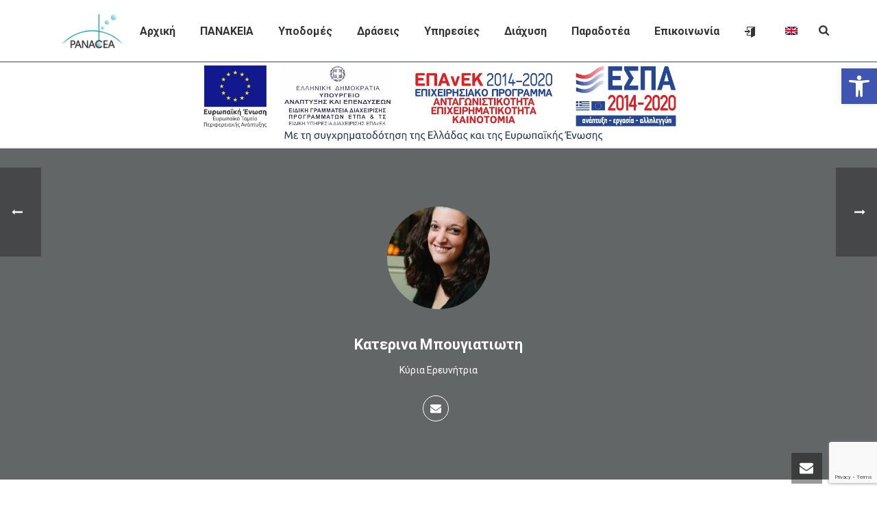

--- FILE ---
content_type: text/html; charset=UTF-8
request_url: https://panacea-ri.gr/index.php/team/mpoygiatoti/
body_size: 24325
content:
<!DOCTYPE html>
<html lang="el" >
<head>
		<meta charset="UTF-8" /><meta name="viewport" content="width=device-width, initial-scale=1.0, minimum-scale=1.0, maximum-scale=1.0, user-scalable=0" /><meta http-equiv="X-UA-Compatible" content="IE=edge,chrome=1" /><meta name="format-detection" content="telephone=no"><title>Κατερινα Μπουγιατιωτη &#8211; Panacea</title>
<script type="text/javascript">var ajaxurl = "https://panacea-ri.gr/wp-admin/admin-ajax.php";</script><meta name='robots' content='max-image-preview:large' />
<link rel="alternate" hreflang="en" href="https://panacea-ri.gr/index.php/team/mpoygiatoti/?lang=en" />
<link rel="alternate" hreflang="el" href="https://panacea-ri.gr/index.php/team/mpoygiatoti/" />

		<style id="critical-path-css" type="text/css">
			body,html{width:100%;height:100%;margin:0;padding:0}.page-preloader{top:0;left:0;z-index:999;position:fixed;height:100%;width:100%;text-align:center}.preloader-preview-area{animation-delay:-.2s;top:50%;-ms-transform:translateY(100%);transform:translateY(100%);margin-top:10px;max-height:calc(50% - 20px);opacity:1;width:100%;text-align:center;position:absolute}.preloader-logo{max-width:90%;top:50%;-ms-transform:translateY(-100%);transform:translateY(-100%);margin:-10px auto 0 auto;max-height:calc(50% - 20px);opacity:1;position:relative}.ball-pulse>div{width:15px;height:15px;border-radius:100%;margin:2px;animation-fill-mode:both;display:inline-block;animation:ball-pulse .75s infinite cubic-bezier(.2,.68,.18,1.08)}.ball-pulse>div:nth-child(1){animation-delay:-.36s}.ball-pulse>div:nth-child(2){animation-delay:-.24s}.ball-pulse>div:nth-child(3){animation-delay:-.12s}@keyframes ball-pulse{0%{transform:scale(1);opacity:1}45%{transform:scale(.1);opacity:.7}80%{transform:scale(1);opacity:1}}.ball-clip-rotate-pulse{position:relative;-ms-transform:translateY(-15px) translateX(-10px);transform:translateY(-15px) translateX(-10px);display:inline-block}.ball-clip-rotate-pulse>div{animation-fill-mode:both;position:absolute;top:0;left:0;border-radius:100%}.ball-clip-rotate-pulse>div:first-child{height:36px;width:36px;top:7px;left:-7px;animation:ball-clip-rotate-pulse-scale 1s 0s cubic-bezier(.09,.57,.49,.9) infinite}.ball-clip-rotate-pulse>div:last-child{position:absolute;width:50px;height:50px;left:-16px;top:-2px;background:0 0;border:2px solid;animation:ball-clip-rotate-pulse-rotate 1s 0s cubic-bezier(.09,.57,.49,.9) infinite;animation-duration:1s}@keyframes ball-clip-rotate-pulse-rotate{0%{transform:rotate(0) scale(1)}50%{transform:rotate(180deg) scale(.6)}100%{transform:rotate(360deg) scale(1)}}@keyframes ball-clip-rotate-pulse-scale{30%{transform:scale(.3)}100%{transform:scale(1)}}@keyframes square-spin{25%{transform:perspective(100px) rotateX(180deg) rotateY(0)}50%{transform:perspective(100px) rotateX(180deg) rotateY(180deg)}75%{transform:perspective(100px) rotateX(0) rotateY(180deg)}100%{transform:perspective(100px) rotateX(0) rotateY(0)}}.square-spin{display:inline-block}.square-spin>div{animation-fill-mode:both;width:50px;height:50px;animation:square-spin 3s 0s cubic-bezier(.09,.57,.49,.9) infinite}.cube-transition{position:relative;-ms-transform:translate(-25px,-25px);transform:translate(-25px,-25px);display:inline-block}.cube-transition>div{animation-fill-mode:both;width:15px;height:15px;position:absolute;top:-5px;left:-5px;animation:cube-transition 1.6s 0s infinite ease-in-out}.cube-transition>div:last-child{animation-delay:-.8s}@keyframes cube-transition{25%{transform:translateX(50px) scale(.5) rotate(-90deg)}50%{transform:translate(50px,50px) rotate(-180deg)}75%{transform:translateY(50px) scale(.5) rotate(-270deg)}100%{transform:rotate(-360deg)}}.ball-scale>div{border-radius:100%;margin:2px;animation-fill-mode:both;display:inline-block;height:60px;width:60px;animation:ball-scale 1s 0s ease-in-out infinite}@keyframes ball-scale{0%{transform:scale(0)}100%{transform:scale(1);opacity:0}}.line-scale>div{animation-fill-mode:both;display:inline-block;width:5px;height:50px;border-radius:2px;margin:2px}.line-scale>div:nth-child(1){animation:line-scale 1s -.5s infinite cubic-bezier(.2,.68,.18,1.08)}.line-scale>div:nth-child(2){animation:line-scale 1s -.4s infinite cubic-bezier(.2,.68,.18,1.08)}.line-scale>div:nth-child(3){animation:line-scale 1s -.3s infinite cubic-bezier(.2,.68,.18,1.08)}.line-scale>div:nth-child(4){animation:line-scale 1s -.2s infinite cubic-bezier(.2,.68,.18,1.08)}.line-scale>div:nth-child(5){animation:line-scale 1s -.1s infinite cubic-bezier(.2,.68,.18,1.08)}@keyframes line-scale{0%{transform:scaley(1)}50%{transform:scaley(.4)}100%{transform:scaley(1)}}.ball-scale-multiple{position:relative;-ms-transform:translateY(30px);transform:translateY(30px);display:inline-block}.ball-scale-multiple>div{border-radius:100%;animation-fill-mode:both;margin:2px;position:absolute;left:-30px;top:0;opacity:0;margin:0;width:50px;height:50px;animation:ball-scale-multiple 1s 0s linear infinite}.ball-scale-multiple>div:nth-child(2){animation-delay:-.2s}.ball-scale-multiple>div:nth-child(3){animation-delay:-.2s}@keyframes ball-scale-multiple{0%{transform:scale(0);opacity:0}5%{opacity:1}100%{transform:scale(1);opacity:0}}.ball-pulse-sync{display:inline-block}.ball-pulse-sync>div{width:15px;height:15px;border-radius:100%;margin:2px;animation-fill-mode:both;display:inline-block}.ball-pulse-sync>div:nth-child(1){animation:ball-pulse-sync .6s -.21s infinite ease-in-out}.ball-pulse-sync>div:nth-child(2){animation:ball-pulse-sync .6s -.14s infinite ease-in-out}.ball-pulse-sync>div:nth-child(3){animation:ball-pulse-sync .6s -70ms infinite ease-in-out}@keyframes ball-pulse-sync{33%{transform:translateY(10px)}66%{transform:translateY(-10px)}100%{transform:translateY(0)}}.transparent-circle{display:inline-block;border-top:.5em solid rgba(255,255,255,.2);border-right:.5em solid rgba(255,255,255,.2);border-bottom:.5em solid rgba(255,255,255,.2);border-left:.5em solid #fff;transform:translateZ(0);animation:transparent-circle 1.1s infinite linear;width:50px;height:50px;border-radius:50%}.transparent-circle:after{border-radius:50%;width:10em;height:10em}@keyframes transparent-circle{0%{transform:rotate(0)}100%{transform:rotate(360deg)}}.ball-spin-fade-loader{position:relative;top:-10px;left:-10px;display:inline-block}.ball-spin-fade-loader>div{width:15px;height:15px;border-radius:100%;margin:2px;animation-fill-mode:both;position:absolute;animation:ball-spin-fade-loader 1s infinite linear}.ball-spin-fade-loader>div:nth-child(1){top:25px;left:0;animation-delay:-.84s;-webkit-animation-delay:-.84s}.ball-spin-fade-loader>div:nth-child(2){top:17.05px;left:17.05px;animation-delay:-.72s;-webkit-animation-delay:-.72s}.ball-spin-fade-loader>div:nth-child(3){top:0;left:25px;animation-delay:-.6s;-webkit-animation-delay:-.6s}.ball-spin-fade-loader>div:nth-child(4){top:-17.05px;left:17.05px;animation-delay:-.48s;-webkit-animation-delay:-.48s}.ball-spin-fade-loader>div:nth-child(5){top:-25px;left:0;animation-delay:-.36s;-webkit-animation-delay:-.36s}.ball-spin-fade-loader>div:nth-child(6){top:-17.05px;left:-17.05px;animation-delay:-.24s;-webkit-animation-delay:-.24s}.ball-spin-fade-loader>div:nth-child(7){top:0;left:-25px;animation-delay:-.12s;-webkit-animation-delay:-.12s}.ball-spin-fade-loader>div:nth-child(8){top:17.05px;left:-17.05px;animation-delay:0s;-webkit-animation-delay:0s}@keyframes ball-spin-fade-loader{50%{opacity:.3;transform:scale(.4)}100%{opacity:1;transform:scale(1)}}		</style>

		<link rel='dns-prefetch' href='//fonts.googleapis.com' />
<link rel="alternate" type="application/rss+xml" title="Ροή RSS &raquo; Panacea" href="https://panacea-ri.gr/index.php/feed/" />

<link rel="shortcut icon" href="https://panacea-ri.gr/wp-content/uploads/2018/10/logo-fav.png"  />
<script type="text/javascript">window.abb = {};php = {};window.PHP = {};PHP.ajax = "https://panacea-ri.gr/wp-admin/admin-ajax.php";PHP.wp_p_id = "14722";var mk_header_parallax, mk_banner_parallax, mk_page_parallax, mk_footer_parallax, mk_body_parallax;var mk_images_dir = "https://panacea-ri.gr/wp-content/themes/jupiter/assets/images",mk_theme_js_path = "https://panacea-ri.gr/wp-content/themes/jupiter/assets/js",mk_theme_dir = "https://panacea-ri.gr/wp-content/themes/jupiter",mk_captcha_placeholder = "Γράψτε το  Captcha",mk_captcha_invalid_txt = "Invalid. Try again.",mk_captcha_correct_txt = "Captcha correct.",mk_responsive_nav_width = 1140,mk_vertical_header_back = "Back",mk_vertical_header_anim = "1",mk_check_rtl = true,mk_grid_width = 1140,mk_ajax_search_option = "fullscreen_search",mk_preloader_bg_color = "#30a0e7",mk_accent_color = "#3e4270",mk_go_to_top =  "true",mk_smooth_scroll =  "true",mk_show_background_video =  "true",mk_preloader_bar_color = "#3e4270",mk_preloader_logo = "http://demos.artbees.net/jupiter5/thebe/wp-content/uploads/sites/40/2015/12/preloader.png";var mk_header_parallax = false,mk_banner_parallax = false,mk_footer_parallax = false,mk_body_parallax = false,mk_no_more_posts = "No More Posts",mk_typekit_id   = "",mk_google_fonts = ["Open Sans:100italic,200italic,300italic,400italic,500italic,600italic,700italic,800italic,900italic,100,200,300,400,500,600,700,800,900:greek","Roboto:100italic,200italic,300italic,400italic,500italic,600italic,700italic,800italic,900italic,100,200,300,400,500,600,700,800,900:greek"],mk_global_lazyload = true;</script><link rel='stylesheet' id='ai1ec_style-css' href='//panacea-ri.gr/wp-content/plugins/all-in-one-event-calendar/cache/62438602_ai1ec_parsed_css.css?ver=3.0.0' type='text/css' media='all' />
<link rel='stylesheet' id='layerslider-css' href='https://panacea-ri.gr/wp-content/plugins/LayerSlider/assets/static/layerslider/css/layerslider.css?ver=7.1.4' type='text/css' media='all' />
<link rel='stylesheet' id='wp-block-library-css' href='https://panacea-ri.gr/wp-includes/css/dist/block-library/style.min.css?ver=6.4.2' type='text/css' media='all' />
<style id='wp-block-library-theme-inline-css' type='text/css'>
.wp-block-audio figcaption{color:#555;font-size:13px;text-align:center}.is-dark-theme .wp-block-audio figcaption{color:hsla(0,0%,100%,.65)}.wp-block-audio{margin:0 0 1em}.wp-block-code{border:1px solid #ccc;border-radius:4px;font-family:Menlo,Consolas,monaco,monospace;padding:.8em 1em}.wp-block-embed figcaption{color:#555;font-size:13px;text-align:center}.is-dark-theme .wp-block-embed figcaption{color:hsla(0,0%,100%,.65)}.wp-block-embed{margin:0 0 1em}.blocks-gallery-caption{color:#555;font-size:13px;text-align:center}.is-dark-theme .blocks-gallery-caption{color:hsla(0,0%,100%,.65)}.wp-block-image figcaption{color:#555;font-size:13px;text-align:center}.is-dark-theme .wp-block-image figcaption{color:hsla(0,0%,100%,.65)}.wp-block-image{margin:0 0 1em}.wp-block-pullquote{border-bottom:4px solid;border-top:4px solid;color:currentColor;margin-bottom:1.75em}.wp-block-pullquote cite,.wp-block-pullquote footer,.wp-block-pullquote__citation{color:currentColor;font-size:.8125em;font-style:normal;text-transform:uppercase}.wp-block-quote{border-left:.25em solid;margin:0 0 1.75em;padding-left:1em}.wp-block-quote cite,.wp-block-quote footer{color:currentColor;font-size:.8125em;font-style:normal;position:relative}.wp-block-quote.has-text-align-right{border-left:none;border-right:.25em solid;padding-left:0;padding-right:1em}.wp-block-quote.has-text-align-center{border:none;padding-left:0}.wp-block-quote.is-large,.wp-block-quote.is-style-large,.wp-block-quote.is-style-plain{border:none}.wp-block-search .wp-block-search__label{font-weight:700}.wp-block-search__button{border:1px solid #ccc;padding:.375em .625em}:where(.wp-block-group.has-background){padding:1.25em 2.375em}.wp-block-separator.has-css-opacity{opacity:.4}.wp-block-separator{border:none;border-bottom:2px solid;margin-left:auto;margin-right:auto}.wp-block-separator.has-alpha-channel-opacity{opacity:1}.wp-block-separator:not(.is-style-wide):not(.is-style-dots){width:100px}.wp-block-separator.has-background:not(.is-style-dots){border-bottom:none;height:1px}.wp-block-separator.has-background:not(.is-style-wide):not(.is-style-dots){height:2px}.wp-block-table{margin:0 0 1em}.wp-block-table td,.wp-block-table th{word-break:normal}.wp-block-table figcaption{color:#555;font-size:13px;text-align:center}.is-dark-theme .wp-block-table figcaption{color:hsla(0,0%,100%,.65)}.wp-block-video figcaption{color:#555;font-size:13px;text-align:center}.is-dark-theme .wp-block-video figcaption{color:hsla(0,0%,100%,.65)}.wp-block-video{margin:0 0 1em}.wp-block-template-part.has-background{margin-bottom:0;margin-top:0;padding:1.25em 2.375em}
</style>
<style id='classic-theme-styles-inline-css' type='text/css'>
/*! This file is auto-generated */
.wp-block-button__link{color:#fff;background-color:#32373c;border-radius:9999px;box-shadow:none;text-decoration:none;padding:calc(.667em + 2px) calc(1.333em + 2px);font-size:1.125em}.wp-block-file__button{background:#32373c;color:#fff;text-decoration:none}
</style>
<style id='global-styles-inline-css' type='text/css'>
body{--wp--preset--color--black: #000000;--wp--preset--color--cyan-bluish-gray: #abb8c3;--wp--preset--color--white: #ffffff;--wp--preset--color--pale-pink: #f78da7;--wp--preset--color--vivid-red: #cf2e2e;--wp--preset--color--luminous-vivid-orange: #ff6900;--wp--preset--color--luminous-vivid-amber: #fcb900;--wp--preset--color--light-green-cyan: #7bdcb5;--wp--preset--color--vivid-green-cyan: #00d084;--wp--preset--color--pale-cyan-blue: #8ed1fc;--wp--preset--color--vivid-cyan-blue: #0693e3;--wp--preset--color--vivid-purple: #9b51e0;--wp--preset--gradient--vivid-cyan-blue-to-vivid-purple: linear-gradient(135deg,rgba(6,147,227,1) 0%,rgb(155,81,224) 100%);--wp--preset--gradient--light-green-cyan-to-vivid-green-cyan: linear-gradient(135deg,rgb(122,220,180) 0%,rgb(0,208,130) 100%);--wp--preset--gradient--luminous-vivid-amber-to-luminous-vivid-orange: linear-gradient(135deg,rgba(252,185,0,1) 0%,rgba(255,105,0,1) 100%);--wp--preset--gradient--luminous-vivid-orange-to-vivid-red: linear-gradient(135deg,rgba(255,105,0,1) 0%,rgb(207,46,46) 100%);--wp--preset--gradient--very-light-gray-to-cyan-bluish-gray: linear-gradient(135deg,rgb(238,238,238) 0%,rgb(169,184,195) 100%);--wp--preset--gradient--cool-to-warm-spectrum: linear-gradient(135deg,rgb(74,234,220) 0%,rgb(151,120,209) 20%,rgb(207,42,186) 40%,rgb(238,44,130) 60%,rgb(251,105,98) 80%,rgb(254,248,76) 100%);--wp--preset--gradient--blush-light-purple: linear-gradient(135deg,rgb(255,206,236) 0%,rgb(152,150,240) 100%);--wp--preset--gradient--blush-bordeaux: linear-gradient(135deg,rgb(254,205,165) 0%,rgb(254,45,45) 50%,rgb(107,0,62) 100%);--wp--preset--gradient--luminous-dusk: linear-gradient(135deg,rgb(255,203,112) 0%,rgb(199,81,192) 50%,rgb(65,88,208) 100%);--wp--preset--gradient--pale-ocean: linear-gradient(135deg,rgb(255,245,203) 0%,rgb(182,227,212) 50%,rgb(51,167,181) 100%);--wp--preset--gradient--electric-grass: linear-gradient(135deg,rgb(202,248,128) 0%,rgb(113,206,126) 100%);--wp--preset--gradient--midnight: linear-gradient(135deg,rgb(2,3,129) 0%,rgb(40,116,252) 100%);--wp--preset--font-size--small: 13px;--wp--preset--font-size--medium: 20px;--wp--preset--font-size--large: 36px;--wp--preset--font-size--x-large: 42px;--wp--preset--spacing--20: 0.44rem;--wp--preset--spacing--30: 0.67rem;--wp--preset--spacing--40: 1rem;--wp--preset--spacing--50: 1.5rem;--wp--preset--spacing--60: 2.25rem;--wp--preset--spacing--70: 3.38rem;--wp--preset--spacing--80: 5.06rem;--wp--preset--shadow--natural: 6px 6px 9px rgba(0, 0, 0, 0.2);--wp--preset--shadow--deep: 12px 12px 50px rgba(0, 0, 0, 0.4);--wp--preset--shadow--sharp: 6px 6px 0px rgba(0, 0, 0, 0.2);--wp--preset--shadow--outlined: 6px 6px 0px -3px rgba(255, 255, 255, 1), 6px 6px rgba(0, 0, 0, 1);--wp--preset--shadow--crisp: 6px 6px 0px rgba(0, 0, 0, 1);}:where(.is-layout-flex){gap: 0.5em;}:where(.is-layout-grid){gap: 0.5em;}body .is-layout-flow > .alignleft{float: left;margin-inline-start: 0;margin-inline-end: 2em;}body .is-layout-flow > .alignright{float: right;margin-inline-start: 2em;margin-inline-end: 0;}body .is-layout-flow > .aligncenter{margin-left: auto !important;margin-right: auto !important;}body .is-layout-constrained > .alignleft{float: left;margin-inline-start: 0;margin-inline-end: 2em;}body .is-layout-constrained > .alignright{float: right;margin-inline-start: 2em;margin-inline-end: 0;}body .is-layout-constrained > .aligncenter{margin-left: auto !important;margin-right: auto !important;}body .is-layout-constrained > :where(:not(.alignleft):not(.alignright):not(.alignfull)){max-width: var(--wp--style--global--content-size);margin-left: auto !important;margin-right: auto !important;}body .is-layout-constrained > .alignwide{max-width: var(--wp--style--global--wide-size);}body .is-layout-flex{display: flex;}body .is-layout-flex{flex-wrap: wrap;align-items: center;}body .is-layout-flex > *{margin: 0;}body .is-layout-grid{display: grid;}body .is-layout-grid > *{margin: 0;}:where(.wp-block-columns.is-layout-flex){gap: 2em;}:where(.wp-block-columns.is-layout-grid){gap: 2em;}:where(.wp-block-post-template.is-layout-flex){gap: 1.25em;}:where(.wp-block-post-template.is-layout-grid){gap: 1.25em;}.has-black-color{color: var(--wp--preset--color--black) !important;}.has-cyan-bluish-gray-color{color: var(--wp--preset--color--cyan-bluish-gray) !important;}.has-white-color{color: var(--wp--preset--color--white) !important;}.has-pale-pink-color{color: var(--wp--preset--color--pale-pink) !important;}.has-vivid-red-color{color: var(--wp--preset--color--vivid-red) !important;}.has-luminous-vivid-orange-color{color: var(--wp--preset--color--luminous-vivid-orange) !important;}.has-luminous-vivid-amber-color{color: var(--wp--preset--color--luminous-vivid-amber) !important;}.has-light-green-cyan-color{color: var(--wp--preset--color--light-green-cyan) !important;}.has-vivid-green-cyan-color{color: var(--wp--preset--color--vivid-green-cyan) !important;}.has-pale-cyan-blue-color{color: var(--wp--preset--color--pale-cyan-blue) !important;}.has-vivid-cyan-blue-color{color: var(--wp--preset--color--vivid-cyan-blue) !important;}.has-vivid-purple-color{color: var(--wp--preset--color--vivid-purple) !important;}.has-black-background-color{background-color: var(--wp--preset--color--black) !important;}.has-cyan-bluish-gray-background-color{background-color: var(--wp--preset--color--cyan-bluish-gray) !important;}.has-white-background-color{background-color: var(--wp--preset--color--white) !important;}.has-pale-pink-background-color{background-color: var(--wp--preset--color--pale-pink) !important;}.has-vivid-red-background-color{background-color: var(--wp--preset--color--vivid-red) !important;}.has-luminous-vivid-orange-background-color{background-color: var(--wp--preset--color--luminous-vivid-orange) !important;}.has-luminous-vivid-amber-background-color{background-color: var(--wp--preset--color--luminous-vivid-amber) !important;}.has-light-green-cyan-background-color{background-color: var(--wp--preset--color--light-green-cyan) !important;}.has-vivid-green-cyan-background-color{background-color: var(--wp--preset--color--vivid-green-cyan) !important;}.has-pale-cyan-blue-background-color{background-color: var(--wp--preset--color--pale-cyan-blue) !important;}.has-vivid-cyan-blue-background-color{background-color: var(--wp--preset--color--vivid-cyan-blue) !important;}.has-vivid-purple-background-color{background-color: var(--wp--preset--color--vivid-purple) !important;}.has-black-border-color{border-color: var(--wp--preset--color--black) !important;}.has-cyan-bluish-gray-border-color{border-color: var(--wp--preset--color--cyan-bluish-gray) !important;}.has-white-border-color{border-color: var(--wp--preset--color--white) !important;}.has-pale-pink-border-color{border-color: var(--wp--preset--color--pale-pink) !important;}.has-vivid-red-border-color{border-color: var(--wp--preset--color--vivid-red) !important;}.has-luminous-vivid-orange-border-color{border-color: var(--wp--preset--color--luminous-vivid-orange) !important;}.has-luminous-vivid-amber-border-color{border-color: var(--wp--preset--color--luminous-vivid-amber) !important;}.has-light-green-cyan-border-color{border-color: var(--wp--preset--color--light-green-cyan) !important;}.has-vivid-green-cyan-border-color{border-color: var(--wp--preset--color--vivid-green-cyan) !important;}.has-pale-cyan-blue-border-color{border-color: var(--wp--preset--color--pale-cyan-blue) !important;}.has-vivid-cyan-blue-border-color{border-color: var(--wp--preset--color--vivid-cyan-blue) !important;}.has-vivid-purple-border-color{border-color: var(--wp--preset--color--vivid-purple) !important;}.has-vivid-cyan-blue-to-vivid-purple-gradient-background{background: var(--wp--preset--gradient--vivid-cyan-blue-to-vivid-purple) !important;}.has-light-green-cyan-to-vivid-green-cyan-gradient-background{background: var(--wp--preset--gradient--light-green-cyan-to-vivid-green-cyan) !important;}.has-luminous-vivid-amber-to-luminous-vivid-orange-gradient-background{background: var(--wp--preset--gradient--luminous-vivid-amber-to-luminous-vivid-orange) !important;}.has-luminous-vivid-orange-to-vivid-red-gradient-background{background: var(--wp--preset--gradient--luminous-vivid-orange-to-vivid-red) !important;}.has-very-light-gray-to-cyan-bluish-gray-gradient-background{background: var(--wp--preset--gradient--very-light-gray-to-cyan-bluish-gray) !important;}.has-cool-to-warm-spectrum-gradient-background{background: var(--wp--preset--gradient--cool-to-warm-spectrum) !important;}.has-blush-light-purple-gradient-background{background: var(--wp--preset--gradient--blush-light-purple) !important;}.has-blush-bordeaux-gradient-background{background: var(--wp--preset--gradient--blush-bordeaux) !important;}.has-luminous-dusk-gradient-background{background: var(--wp--preset--gradient--luminous-dusk) !important;}.has-pale-ocean-gradient-background{background: var(--wp--preset--gradient--pale-ocean) !important;}.has-electric-grass-gradient-background{background: var(--wp--preset--gradient--electric-grass) !important;}.has-midnight-gradient-background{background: var(--wp--preset--gradient--midnight) !important;}.has-small-font-size{font-size: var(--wp--preset--font-size--small) !important;}.has-medium-font-size{font-size: var(--wp--preset--font-size--medium) !important;}.has-large-font-size{font-size: var(--wp--preset--font-size--large) !important;}.has-x-large-font-size{font-size: var(--wp--preset--font-size--x-large) !important;}
.wp-block-navigation a:where(:not(.wp-element-button)){color: inherit;}
:where(.wp-block-post-template.is-layout-flex){gap: 1.25em;}:where(.wp-block-post-template.is-layout-grid){gap: 1.25em;}
:where(.wp-block-columns.is-layout-flex){gap: 2em;}:where(.wp-block-columns.is-layout-grid){gap: 2em;}
.wp-block-pullquote{font-size: 1.5em;line-height: 1.6;}
</style>
<link rel='stylesheet' id='contact-form-7-css' href='https://panacea-ri.gr/wp-content/plugins/contact-form-7/includes/css/styles.css?ver=5.8.6' type='text/css' media='all' />
<link rel='stylesheet' id='events-manager-css' href='https://panacea-ri.gr/wp-content/plugins/events-manager/includes/css/events-manager.min.css?ver=6.4.6.4' type='text/css' media='all' />
<link rel='stylesheet' id='gdpr-css' href='https://panacea-ri.gr/wp-content/plugins/gdpr/dist/css/public.css?ver=2.1.2' type='text/css' media='all' />
<link rel='stylesheet' id='wpa-style-css' href='https://panacea-ri.gr/wp-content/plugins/wp-accessibility/css/wpa-style.css?ver=2.0.1' type='text/css' media='all' />
<style id='wpa-style-inline-css' type='text/css'>
:root { --admin-bar-top : 7px; }
</style>
<link rel='stylesheet' id='wordpress-file-upload-style-css' href='https://panacea-ri.gr/wp-content/plugins/wp-file-upload/css/wordpress_file_upload_style_relaxed.css?ver=6.4.2' type='text/css' media='all' />
<link rel='stylesheet' id='wordpress-file-upload-style-safe-css' href='https://panacea-ri.gr/wp-content/plugins/wp-file-upload/css/wordpress_file_upload_style_safe_relaxed.css?ver=6.4.2' type='text/css' media='all' />
<link rel='stylesheet' id='wordpress-file-upload-adminbar-style-css' href='https://panacea-ri.gr/wp-content/plugins/wp-file-upload/css/wordpress_file_upload_adminbarstyle.css?ver=6.4.2' type='text/css' media='all' />
<link rel='stylesheet' id='jquery-ui-css-css' href='https://panacea-ri.gr/wp-content/plugins/wp-file-upload/vendor/jquery/jquery-ui.min.css?ver=6.4.2' type='text/css' media='all' />
<link rel='stylesheet' id='jquery-ui-timepicker-addon-css-css' href='https://panacea-ri.gr/wp-content/plugins/wp-file-upload/vendor/jquery/jquery-ui-timepicker-addon.min.css?ver=6.4.2' type='text/css' media='all' />
<link rel='stylesheet' id='wpml-legacy-horizontal-list-0-css' href='//panacea-ri.gr/wp-content/plugins/sitepress-multilingual-cms/templates/language-switchers/legacy-list-horizontal/style.css?ver=1' type='text/css' media='all' />
<link rel='stylesheet' id='wpml-menu-item-0-css' href='//panacea-ri.gr/wp-content/plugins/sitepress-multilingual-cms/templates/language-switchers/menu-item/style.css?ver=1' type='text/css' media='all' />
<link rel='stylesheet' id='eonet-ui-css-css' href='https://panacea-ri.gr/wp-content/plugins/eonet-manual-user-approve/core/assets/css/eonet_ui_frontend.min.css?ver=6.4.2' type='text/css' media='all' />
<link rel='stylesheet' id='eonet-fonts-css' href='//fonts.googleapis.com/css?family=Roboto:300,300i,400,400i,600,600i,700,700i,900,900i&#038;subset=latin,latin-ext' type='text/css' media='all' />
<link rel='stylesheet' id='if-menu-site-css-css' href='https://panacea-ri.gr/wp-content/plugins/if-menu/assets/if-menu-site.css?ver=6.4.2' type='text/css' media='all' />
<link rel='stylesheet' id='cms-navigation-style-base-css' href='https://panacea-ri.gr/wp-content/plugins/wpml-cms-nav/res/css/cms-navigation-base.css?ver=1.5.2' type='text/css' media='screen' />
<link rel='stylesheet' id='cms-navigation-style-css' href='https://panacea-ri.gr/wp-content/plugins/wpml-cms-nav/res/css/cms-navigation.css?ver=1.5.2' type='text/css' media='screen' />
<link rel='stylesheet' id='wp-fullcalendar-css' href='https://panacea-ri.gr/wp-content/plugins/wp-fullcalendar/includes/css/main.css?ver=1.5' type='text/css' media='all' />
<link rel='stylesheet' id='jquery-ui-css' href='https://panacea-ri.gr/wp-content/plugins/wp-fullcalendar/includes/css/jquery-ui/flick/jquery-ui.min.css?ver=1.5' type='text/css' media='all' />
<link rel='stylesheet' id='jquery-ui-theme-css' href='https://panacea-ri.gr/wp-content/plugins/wp-fullcalendar/includes/css/jquery-ui/flick/theme.css?ver=1.5' type='text/css' media='all' />
<link rel='stylesheet' id='theme-styles-css' href='https://panacea-ri.gr/wp-content/themes/jupiter/assets/stylesheet/min/full-styles.6.10.2.css?ver=1653728648' type='text/css' media='all' />
<style id='theme-styles-inline-css' type='text/css'>

			#wpadminbar {
				-webkit-backface-visibility: hidden;
				backface-visibility: hidden;
				-webkit-perspective: 1000;
				-ms-perspective: 1000;
				perspective: 1000;
				-webkit-transform: translateZ(0px);
				-ms-transform: translateZ(0px);
				transform: translateZ(0px);
			}
			@media screen and (max-width: 600px) {
				#wpadminbar {
					position: fixed !important;
				}
			}
		
body { background-color:#fff; } .hb-custom-header #mk-page-introduce, .mk-header { background-color:#ffffff;background-repeat:no-repeat;background-position:right center;background-attachment:scroll; } .hb-custom-header > div, .mk-header-bg { background-color:#ffffff; } .mk-classic-nav-bg { background-color:#ffffff; } .master-holder-bg { background-color:#fff; } #mk-footer { background-color:#f2f2f2; } #mk-boxed-layout { -webkit-box-shadow:0 0 0px rgba(0, 0, 0, 0); -moz-box-shadow:0 0 0px rgba(0, 0, 0, 0); box-shadow:0 0 0px rgba(0, 0, 0, 0); } .mk-news-tab .mk-tabs-tabs .is-active a, .mk-fancy-title.pattern-style span, .mk-fancy-title.pattern-style.color-gradient span:after, .page-bg-color { background-color:#fff; } .page-title { font-size:20px; color:#4d4d4d; text-transform:uppercase; font-weight:inherit; letter-spacing:2px; } .page-subtitle { font-size:14px; line-height:100%; color:#a3a3a3; font-size:14px; text-transform:none; } .mk-header { border-bottom:1px solid #ededed; } .mk-header.sticky-style-fixed.a-sticky .mk-header-holder{ border-bottom:1px solid #3e4270; } .header-style-1 .mk-header-padding-wrapper, .header-style-2 .mk-header-padding-wrapper, .header-style-3 .mk-header-padding-wrapper { padding-top:91px; } .mk-process-steps[max-width~="950px"] ul::before { display:none !important; } .mk-process-steps[max-width~="950px"] li { margin-bottom:30px !important; width:100% !important; text-align:center; } .mk-event-countdown-ul[max-width~="750px"] li { width:90%; display:block; margin:0 auto 15px; } body { font-family:Open Sans } body { font-family:Roboto } @font-face { font-family:'star'; src:url('https://panacea-ri.gr/wp-content/themes/jupiter/assets/stylesheet/fonts/star/font.eot'); src:url('https://panacea-ri.gr/wp-content/themes/jupiter/assets/stylesheet/fonts/star/font.eot?#iefix') format('embedded-opentype'), url('https://panacea-ri.gr/wp-content/themes/jupiter/assets/stylesheet/fonts/star/font.woff') format('woff'), url('https://panacea-ri.gr/wp-content/themes/jupiter/assets/stylesheet/fonts/star/font.ttf') format('truetype'), url('https://panacea-ri.gr/wp-content/themes/jupiter/assets/stylesheet/fonts/star/font.svg#star') format('svg'); font-weight:normal; font-style:normal; } @font-face { font-family:'WooCommerce'; src:url('https://panacea-ri.gr/wp-content/themes/jupiter/assets/stylesheet/fonts/woocommerce/font.eot'); src:url('https://panacea-ri.gr/wp-content/themes/jupiter/assets/stylesheet/fonts/woocommerce/font.eot?#iefix') format('embedded-opentype'), url('https://panacea-ri.gr/wp-content/themes/jupiter/assets/stylesheet/fonts/woocommerce/font.woff') format('woff'), url('https://panacea-ri.gr/wp-content/themes/jupiter/assets/stylesheet/fonts/woocommerce/font.ttf') format('truetype'), url('https://panacea-ri.gr/wp-content/themes/jupiter/assets/stylesheet/fonts/woocommerce/font.svg#WooCommerce') format('svg'); font-weight:normal; font-style:normal; }#fancy-title-5579984513d42 {margin-bottom:5px !important;} .hidden{display:none}
</style>
<link rel='stylesheet' id='mkhb-render-css' href='https://panacea-ri.gr/wp-content/themes/jupiter/header-builder/includes/assets/css/mkhb-render.css?ver=6.10.2' type='text/css' media='all' />
<link rel='stylesheet' id='mkhb-row-css' href='https://panacea-ri.gr/wp-content/themes/jupiter/header-builder/includes/assets/css/mkhb-row.css?ver=6.10.2' type='text/css' media='all' />
<link rel='stylesheet' id='mkhb-column-css' href='https://panacea-ri.gr/wp-content/themes/jupiter/header-builder/includes/assets/css/mkhb-column.css?ver=6.10.2' type='text/css' media='all' />
<link rel='stylesheet' id='pojo-a11y-css' href='https://panacea-ri.gr/wp-content/plugins/pojo-accessibility/assets/css/style.min.css?ver=1.0.0' type='text/css' media='all' />
<link rel='stylesheet' id='theme-options-css' href='https://panacea-ri.gr/wp-content/uploads/mk_assets/theme-options-production-1696617643_el.css?ver=1696617447' type='text/css' media='all' />
<link rel='stylesheet' id='jupiter-donut-shortcodes-css' href='https://panacea-ri.gr/wp-content/plugins/jupiter-donut/assets/css/shortcodes-styles.min.css?ver=1.4.2' type='text/css' media='all' />
<link rel='stylesheet' id='mk-style-css' href='https://panacea-ri.gr/wp-content/themes/jupiter-child/style.css?ver=6.4.2' type='text/css' media='all' />
<script type="text/javascript" src="https://panacea-ri.gr/wp-includes/js/jquery/jquery.min.js?ver=3.7.1" id="jquery-core-js"></script>
<script type="text/javascript" src="https://panacea-ri.gr/wp-includes/js/jquery/jquery-migrate.min.js?ver=3.4.1" id="jquery-migrate-js"></script>
<script type="text/javascript" src="https://panacea-ri.gr/wp-content/themes/jupiter-child/js/my-scripts.js?ver=336876" id="child_theme_script_handle-js"></script>
<script type="text/javascript" data-noptimize='' data-no-minify='' src="https://panacea-ri.gr/wp-content/themes/jupiter/assets/js/plugins/wp-enqueue/min/webfontloader.js?ver=6.4.2" id="mk-webfontloader-js"></script>
<script type="text/javascript" id="mk-webfontloader-js-after">
/* <![CDATA[ */
WebFontConfig = {
	timeout: 2000
}

if ( mk_typekit_id.length > 0 ) {
	WebFontConfig.typekit = {
		id: mk_typekit_id
	}
}

if ( mk_google_fonts.length > 0 ) {
	WebFontConfig.google = {
		families:  mk_google_fonts
	}
}

if ( (mk_google_fonts.length > 0 || mk_typekit_id.length > 0) && navigator.userAgent.indexOf("Speed Insights") == -1) {
	WebFont.load( WebFontConfig );
}
		
/* ]]> */
</script>
<script type="text/javascript" id="layerslider-utils-js-extra">
/* <![CDATA[ */
var LS_Meta = {"v":"7.1.4","fixGSAP":"1"};
/* ]]> */
</script>
<script type="text/javascript" src="https://panacea-ri.gr/wp-content/plugins/LayerSlider/assets/static/layerslider/js/layerslider.utils.js?ver=7.1.4" id="layerslider-utils-js"></script>
<script type="text/javascript" src="https://panacea-ri.gr/wp-content/plugins/LayerSlider/assets/static/layerslider/js/layerslider.kreaturamedia.jquery.js?ver=7.1.4" id="layerslider-js"></script>
<script type="text/javascript" src="https://panacea-ri.gr/wp-content/plugins/LayerSlider/assets/static/layerslider/js/layerslider.transitions.js?ver=7.1.4" id="layerslider-transitions-js"></script>
<script type="text/javascript" src="https://panacea-ri.gr/wp-includes/js/jquery/ui/core.min.js?ver=1.13.2" id="jquery-ui-core-js"></script>
<script type="text/javascript" src="https://panacea-ri.gr/wp-includes/js/jquery/ui/mouse.min.js?ver=1.13.2" id="jquery-ui-mouse-js"></script>
<script type="text/javascript" src="https://panacea-ri.gr/wp-includes/js/jquery/ui/sortable.min.js?ver=1.13.2" id="jquery-ui-sortable-js"></script>
<script type="text/javascript" src="https://panacea-ri.gr/wp-includes/js/jquery/ui/datepicker.min.js?ver=1.13.2" id="jquery-ui-datepicker-js"></script>
<script type="text/javascript" id="jquery-ui-datepicker-js-after">
/* <![CDATA[ */
jQuery(function(jQuery){jQuery.datepicker.setDefaults({"closeText":"\u039a\u03bb\u03b5\u03af\u03c3\u03b9\u03bc\u03bf","currentText":"\u03a3\u03ae\u03bc\u03b5\u03c1\u03b1","monthNames":["\u0399\u03b1\u03bd\u03bf\u03c5\u03ac\u03c1\u03b9\u03bf\u03c2","\u03a6\u03b5\u03b2\u03c1\u03bf\u03c5\u03ac\u03c1\u03b9\u03bf\u03c2","\u039c\u03ac\u03c1\u03c4\u03b9\u03bf\u03c2","\u0391\u03c0\u03c1\u03af\u03bb\u03b9\u03bf\u03c2","\u039c\u03ac\u03b9\u03bf\u03c2","\u0399\u03bf\u03cd\u03bd\u03b9\u03bf\u03c2","\u0399\u03bf\u03cd\u03bb\u03b9\u03bf\u03c2","\u0391\u03cd\u03b3\u03bf\u03c5\u03c3\u03c4\u03bf\u03c2","\u03a3\u03b5\u03c0\u03c4\u03ad\u03bc\u03b2\u03c1\u03b9\u03bf\u03c2","\u039f\u03ba\u03c4\u03ce\u03b2\u03c1\u03b9\u03bf\u03c2","\u039d\u03bf\u03ad\u03bc\u03b2\u03c1\u03b9\u03bf\u03c2","\u0394\u03b5\u03ba\u03ad\u03bc\u03b2\u03c1\u03b9\u03bf\u03c2"],"monthNamesShort":["\u0399\u03b1\u03bd","\u03a6\u03b5\u03b2","\u039c\u03b1\u03c1","\u0391\u03c0\u03c1","\u039c\u03ac\u03b9","\u0399\u03bf\u03cd\u03bd","\u0399\u03bf\u03cd\u03bb","\u0391\u03c5\u03b3","\u03a3\u03b5\u03c0","\u039f\u03ba\u03c4","\u039d\u03bf\u03ad","\u0394\u03b5\u03ba"],"nextText":"\u0395\u03c0\u03cc\u03bc\u03b5\u03bd\u03bf","prevText":"\u03a0\u03c1\u03bf\u03b7\u03b3\u03bf\u03cd\u03bc\u03b5\u03bd\u03b1","dayNames":["\u039a\u03c5\u03c1\u03b9\u03b1\u03ba\u03ae","\u0394\u03b5\u03c5\u03c4\u03ad\u03c1\u03b1","\u03a4\u03c1\u03af\u03c4\u03b7","\u03a4\u03b5\u03c4\u03ac\u03c1\u03c4\u03b7","\u03a0\u03ad\u03bc\u03c0\u03c4\u03b7","\u03a0\u03b1\u03c1\u03b1\u03c3\u03ba\u03b5\u03c5\u03ae","\u03a3\u03ac\u03b2\u03b2\u03b1\u03c4\u03bf"],"dayNamesShort":["\u039a\u03c5","\u0394\u03b5","\u03a4\u03c1","\u03a4\u03b5","\u03a0\u03b5","\u03a0\u03b1","\u03a3\u03b1"],"dayNamesMin":["\u039a","\u0394","\u03a4","\u03a4","\u03a0","\u03a0","\u03a3"],"dateFormat":"MM d, yy","firstDay":1,"isRTL":false});});
/* ]]> */
</script>
<script type="text/javascript" src="https://panacea-ri.gr/wp-includes/js/jquery/ui/resizable.min.js?ver=1.13.2" id="jquery-ui-resizable-js"></script>
<script type="text/javascript" src="https://panacea-ri.gr/wp-includes/js/jquery/ui/draggable.min.js?ver=1.13.2" id="jquery-ui-draggable-js"></script>
<script type="text/javascript" src="https://panacea-ri.gr/wp-includes/js/jquery/ui/controlgroup.min.js?ver=1.13.2" id="jquery-ui-controlgroup-js"></script>
<script type="text/javascript" src="https://panacea-ri.gr/wp-includes/js/jquery/ui/checkboxradio.min.js?ver=1.13.2" id="jquery-ui-checkboxradio-js"></script>
<script type="text/javascript" src="https://panacea-ri.gr/wp-includes/js/jquery/ui/button.min.js?ver=1.13.2" id="jquery-ui-button-js"></script>
<script type="text/javascript" src="https://panacea-ri.gr/wp-includes/js/jquery/ui/dialog.min.js?ver=1.13.2" id="jquery-ui-dialog-js"></script>
<script type="text/javascript" id="events-manager-js-extra">
/* <![CDATA[ */
var EM = {"ajaxurl":"https:\/\/panacea-ri.gr\/wp-admin\/admin-ajax.php","locationajaxurl":"https:\/\/panacea-ri.gr\/wp-admin\/admin-ajax.php?action=locations_search","firstDay":"1","locale":"el","dateFormat":"yy-mm-dd","ui_css":"https:\/\/panacea-ri.gr\/wp-content\/plugins\/events-manager\/includes\/css\/jquery-ui\/build.min.css","show24hours":"1","is_ssl":"1","autocomplete_limit":"10","calendar":{"breakpoints":{"small":560,"medium":908,"large":false}},"phone":"","datepicker":{"format":"Y-m-d"},"search":{"breakpoints":{"small":650,"medium":850,"full":false}},"url":"https:\/\/panacea-ri.gr\/wp-content\/plugins\/events-manager","txt_search":"Search","txt_searching":"\u0391\u03bd\u03b1\u03b6\u03ae\u03c4\u03b7\u03c3\u03b7...","txt_loading":"\u03a6\u03cc\u03c1\u03c4\u03c9\u03c3\u03b7..."};
/* ]]> */
</script>
<script type="text/javascript" src="https://panacea-ri.gr/wp-content/plugins/events-manager/includes/js/events-manager.min.js?ver=6.4.6.4" id="events-manager-js"></script>
<script type="text/javascript" id="gdpr-js-extra">
/* <![CDATA[ */
var GDPR = {"ajaxurl":"https:\/\/panacea-ri.gr\/wp-admin\/admin-ajax.php","logouturl":"","i18n":{"aborting":"\u0391\u03ba\u03cd\u03c1\u03c9\u03c3\u03b7","logging_out":"\u0391\u03c0\u03bf\u03c3\u03c5\u03bd\u03b4\u03ad\u03b5\u03c3\u03c4\u03b5.","continue":"\u03a3\u03c5\u03bd\u03ad\u03c7\u03b5\u03b9\u03b1","cancel":"\u0391\u03ba\u03cd\u03c1\u03c9\u03c3\u03b7","ok":"\u0395\u03bd\u03c4\u03ac\u03be\u03b5\u03b9","close_account":"\u0398\u03ad\u03bb\u03b5\u03c4\u03b5 \u03bd\u03b1 \u03ba\u03bb\u03b5\u03af\u03c3\u03b5\u03c4\u03b5 \u03c4\u03bf \u03bb\u03bf\u03b3\u03b1\u03c1\u03b9\u03b1\u03c3\u03bc\u03cc \u03c3\u03b1\u03c2;","close_account_warning":"\u039f \u03bb\u03bf\u03b3\u03b1\u03c1\u03b9\u03b1\u03c3\u03bc\u03cc\u03c2 \u03c3\u03b1\u03c2 \u03b8\u03b1 \u03ba\u03bb\u03b5\u03af\u03c3\u03b5\u03b9 \u03ba\u03b1\u03b9 \u03cc\u03bb\u03b1 \u03c4\u03b1 \u03b4\u03b5\u03b4\u03bf\u03bc\u03ad\u03bd\u03b1 \u03b8\u03b1 \u03b4\u03b9\u03b1\u03b3\u03c1\u03b1\u03c6\u03bf\u03cd\u03bd \u03bf\u03c1\u03b9\u03c3\u03c4\u03b9\u03ba\u03ac \u03ba\u03b1\u03b9 \u03b4\u03b5\u03bd \u03b8\u03b1 \u03bc\u03c0\u03bf\u03c1\u03ad\u03c3\u03bf\u03c5\u03bd \u03bd\u03b1 \u03b1\u03bd\u03b1\u03ba\u03c4\u03b7\u03b8\u03bf\u03cd\u03bd. \u0395\u03af\u03c3\u03b1\u03b9 \u03c3\u03af\u03b3\u03bf\u03c5\u03c1\u03bf\u03c2?","are_you_sure":"\u0395\u03af\u03c3\u03c4\u03b5 \u03c3\u03af\u03b3\u03bf\u03c5\u03c1\u03bf\u03c2;","policy_disagree":"\u039c\u03b5 \u03c4\u03b7 \u03b4\u03b9\u03b1\u03c6\u03c9\u03bd\u03af\u03b1 \u03c3\u03b1\u03c2, \u03b4\u03b5\u03bd \u03b8\u03b1 \u03ad\u03c7\u03b5\u03c4\u03b5 \u03c0\u03bb\u03ad\u03bf\u03bd \u03c0\u03c1\u03cc\u03c3\u03b2\u03b1\u03c3\u03b7 \u03c3\u03c4\u03bf\u03bd \u03b9\u03c3\u03c4\u03cc\u03c4\u03bf\u03c0\u03bf \u03bc\u03b1\u03c2 \u03ba\u03b1\u03b9 \u03b8\u03b1 \u03b1\u03c0\u03bf\u03c3\u03c5\u03bd\u03b4\u03b5\u03b8\u03b5\u03af\u03c4\u03b5."},"is_user_logged_in":"","refresh":"1"};
/* ]]> */
</script>
<script type="text/javascript" src="https://panacea-ri.gr/wp-content/plugins/gdpr/dist/js/public.js?ver=2.1.2" id="gdpr-js"></script>
<!--[if lt IE 8]>
<script type="text/javascript" src="https://panacea-ri.gr/wp-includes/js/json2.min.js?ver=2015-05-03" id="json2-js"></script>
<![endif]-->
<script type="text/javascript" src="https://panacea-ri.gr/wp-content/plugins/wp-file-upload/js/wordpress_file_upload_functions.js?ver=6.4.2" id="wordpress_file_upload_script-js"></script>
<script type="text/javascript" src="https://panacea-ri.gr/wp-content/plugins/wp-file-upload/vendor/jquery/jquery-ui-timepicker-addon.min.js?ver=6.4.2" id="jquery-ui-timepicker-addon-js-js"></script>
<script type="text/javascript" src="https://panacea-ri.gr/wp-content/plugins/eonet-manual-user-approve/core/assets/js/bootstrap.min.js?ver=1.0.0" id="eonet-bootstrap-js-js"></script>
<script type="text/javascript" src="https://panacea-ri.gr/wp-content/plugins/eonet-manual-user-approve/core/assets/js/eonet_ui.min.js?ver=1.0.0" id="eonet-frontend-ui-js-js"></script>
<script type="text/javascript" src="https://panacea-ri.gr/wp-includes/js/jquery/ui/menu.min.js?ver=1.13.2" id="jquery-ui-menu-js"></script>
<script type="text/javascript" src="https://panacea-ri.gr/wp-includes/js/jquery/ui/selectmenu.min.js?ver=1.13.2" id="jquery-ui-selectmenu-js"></script>
<script type="text/javascript" src="https://panacea-ri.gr/wp-includes/js/jquery/ui/tooltip.min.js?ver=1.13.2" id="jquery-ui-tooltip-js"></script>
<script type="text/javascript" src="https://panacea-ri.gr/wp-includes/js/dist/vendor/moment.min.js?ver=2.29.4" id="moment-js"></script>
<script type="text/javascript" id="moment-js-after">
/* <![CDATA[ */
moment.updateLocale( 'el', {"months":["\u0399\u03b1\u03bd\u03bf\u03c5\u03ac\u03c1\u03b9\u03bf\u03c2","\u03a6\u03b5\u03b2\u03c1\u03bf\u03c5\u03ac\u03c1\u03b9\u03bf\u03c2","\u039c\u03ac\u03c1\u03c4\u03b9\u03bf\u03c2","\u0391\u03c0\u03c1\u03af\u03bb\u03b9\u03bf\u03c2","\u039c\u03ac\u03b9\u03bf\u03c2","\u0399\u03bf\u03cd\u03bd\u03b9\u03bf\u03c2","\u0399\u03bf\u03cd\u03bb\u03b9\u03bf\u03c2","\u0391\u03cd\u03b3\u03bf\u03c5\u03c3\u03c4\u03bf\u03c2","\u03a3\u03b5\u03c0\u03c4\u03ad\u03bc\u03b2\u03c1\u03b9\u03bf\u03c2","\u039f\u03ba\u03c4\u03ce\u03b2\u03c1\u03b9\u03bf\u03c2","\u039d\u03bf\u03ad\u03bc\u03b2\u03c1\u03b9\u03bf\u03c2","\u0394\u03b5\u03ba\u03ad\u03bc\u03b2\u03c1\u03b9\u03bf\u03c2"],"monthsShort":["\u0399\u03b1\u03bd","\u03a6\u03b5\u03b2","\u039c\u03b1\u03c1","\u0391\u03c0\u03c1","\u039c\u03ac\u03b9","\u0399\u03bf\u03cd\u03bd","\u0399\u03bf\u03cd\u03bb","\u0391\u03c5\u03b3","\u03a3\u03b5\u03c0","\u039f\u03ba\u03c4","\u039d\u03bf\u03ad","\u0394\u03b5\u03ba"],"weekdays":["\u039a\u03c5\u03c1\u03b9\u03b1\u03ba\u03ae","\u0394\u03b5\u03c5\u03c4\u03ad\u03c1\u03b1","\u03a4\u03c1\u03af\u03c4\u03b7","\u03a4\u03b5\u03c4\u03ac\u03c1\u03c4\u03b7","\u03a0\u03ad\u03bc\u03c0\u03c4\u03b7","\u03a0\u03b1\u03c1\u03b1\u03c3\u03ba\u03b5\u03c5\u03ae","\u03a3\u03ac\u03b2\u03b2\u03b1\u03c4\u03bf"],"weekdaysShort":["\u039a\u03c5","\u0394\u03b5","\u03a4\u03c1","\u03a4\u03b5","\u03a0\u03b5","\u03a0\u03b1","\u03a3\u03b1"],"week":{"dow":1},"longDateFormat":{"LT":"H:i","LTS":null,"L":null,"LL":"F j, Y","LLL":"d\/m\/Y, H:i","LLLL":null}} );
/* ]]> */
</script>
<script type="text/javascript" id="wp-fullcalendar-js-extra">
/* <![CDATA[ */
var WPFC = {"ajaxurl":"https:\/\/panacea-ri.gr\/wp-admin\/admin-ajax.php?action=WP_FullCalendar","firstDay":"1","wpfc_theme":"jquery-ui","wpfc_limit":"15","wpfc_limit_txt":"more ...","timeFormat":"h(:mm)A","defaultView":"month","weekends":"true","header":{"left":"prev,next today","center":"title","right":"month,basicWeek,basicDay"},"wpfc_qtips":""};
/* ]]> */
</script>
<script type="text/javascript" src="https://panacea-ri.gr/wp-content/plugins/wp-fullcalendar/includes/js/main.js?ver=1.5" id="wp-fullcalendar-js"></script>
<meta name="generator" content="Powered by LayerSlider 7.1.4 - Multi-Purpose, Responsive, Parallax, Mobile-Friendly Slider Plugin for WordPress." />
<!-- LayerSlider updates and docs at: https://layerslider.com -->
<link rel="https://api.w.org/" href="https://panacea-ri.gr/index.php/wp-json/" /><link rel="EditURI" type="application/rsd+xml" title="RSD" href="https://panacea-ri.gr/xmlrpc.php?rsd" />
<link rel="canonical" href="https://panacea-ri.gr/index.php/team/mpoygiatoti/" />
<link rel='shortlink' href='https://panacea-ri.gr/?p=14722' />
<link rel="alternate" type="application/json+oembed" href="https://panacea-ri.gr/index.php/wp-json/oembed/1.0/embed?url=https%3A%2F%2Fpanacea-ri.gr%2Findex.php%2Fteam%2Fmpoygiatoti%2F" />
<link rel="alternate" type="text/xml+oembed" href="https://panacea-ri.gr/index.php/wp-json/oembed/1.0/embed?url=https%3A%2F%2Fpanacea-ri.gr%2Findex.php%2Fteam%2Fmpoygiatoti%2F&#038;format=xml" />
<meta name="generator" content="WPML ver:4.2.8 stt:1,13;" />
<script type="text/javascript"> 

/**  all layers have to be in this global array - in further process each map will have something like vectorM[map_ol3js_n][layer_n] */
var vectorM = [[]];


/** put translations from PHP/mo to JavaScript */
var translations = [];

/** global GET-Parameters */
var HTTP_GET_VARS = [];

</script><!-- OSM plugin V6.0.2: did not add geo meta tags. --> 
<meta itemprop="author" content="" /><meta itemprop="datePublished" content="7 Νοεμβρίου, 2018" /><meta itemprop="dateModified" content="31 Ιανουαρίου, 2022" /><meta itemprop="publisher" content="Panacea" /><meta property="og:site_name" content="Panacea"/><meta property="og:image" content="https://panacea-ri.gr/wp-content/uploads/2018/11/mpougiatoti.jpg"/><meta property="og:url" content="https://panacea-ri.gr/index.php/team/mpoygiatoti/"/><meta property="og:title" content="Κατερινα Μπουγιατιωτη"/><meta property="og:description" content="CV"/><meta property="og:type" content="article"/><script> var isTest = false; </script><style type="text/css">
#pojo-a11y-toolbar .pojo-a11y-toolbar-toggle a{ background-color: #4054b2;	color: #ffffff;}
#pojo-a11y-toolbar .pojo-a11y-toolbar-overlay, #pojo-a11y-toolbar .pojo-a11y-toolbar-overlay ul.pojo-a11y-toolbar-items.pojo-a11y-links{ border-color: #4054b2;}
body.pojo-a11y-focusable a:focus{ outline-style: solid !important;	outline-width: 1px !important;	outline-color: #FF0000 !important;}
#pojo-a11y-toolbar{ top: 100px !important;}
#pojo-a11y-toolbar .pojo-a11y-toolbar-overlay{ background-color: #ffffff;}
#pojo-a11y-toolbar .pojo-a11y-toolbar-overlay ul.pojo-a11y-toolbar-items li.pojo-a11y-toolbar-item a, #pojo-a11y-toolbar .pojo-a11y-toolbar-overlay p.pojo-a11y-toolbar-title{ color: #333333;}
#pojo-a11y-toolbar .pojo-a11y-toolbar-overlay ul.pojo-a11y-toolbar-items li.pojo-a11y-toolbar-item a.active{ background-color: #4054b2;	color: #ffffff;}
@media (max-width: 767px) { #pojo-a11y-toolbar { top: 124px !important; } }</style><meta name="generator" content="Powered by WPBakery Page Builder - drag and drop page builder for WordPress."/>
<link rel="icon" href="https://panacea-ri.gr/wp-content/uploads/2018/12/cropped-panacea_logo-final-32x32.jpg" sizes="32x32" />
<link rel="icon" href="https://panacea-ri.gr/wp-content/uploads/2018/12/cropped-panacea_logo-final-192x192.jpg" sizes="192x192" />
<link rel="apple-touch-icon" href="https://panacea-ri.gr/wp-content/uploads/2018/12/cropped-panacea_logo-final-180x180.jpg" />
<meta name="msapplication-TileImage" content="https://panacea-ri.gr/wp-content/uploads/2018/12/cropped-panacea_logo-final-270x270.jpg" />
<meta name="generator" content="Jupiter Child Theme " /><noscript><style> .wpb_animate_when_almost_visible { opacity: 1; }</style></noscript>	</head>

<body class="employees-template-default single single-employees postid-14722 wpa-excerpt wpb-js-composer js-comp-ver-6.9.0 vc_responsive" itemscope="itemscope" itemtype="https://schema.org/WebPage"  data-adminbar="">
	
	<!-- Target for scroll anchors to achieve native browser bahaviour + possible enhancements like smooth scrolling -->
	<div id="top-of-page"></div>

		<div id="mk-boxed-layout">

			<div id="mk-theme-container" >

				 
    <header data-height='90'
                data-sticky-height='55'
                data-responsive-height='90'
                data-transparent-skin=''
                data-header-style='1'
                data-sticky-style='fixed'
                data-sticky-offset='header' id="mk-header-1" class="mk-header header-style-1 header-align-left  toolbar-false menu-hover-5 sticky-style-fixed  boxed-header " role="banner" itemscope="itemscope" itemtype="https://schema.org/WPHeader" >
                    <div class="mk-header-holder">
                                                <div class="mk-header-inner add-header-height">

                    <div class="mk-header-bg "></div>

                    
                                                <div class="mk-grid header-grid">
                    
                            <div class="mk-header-nav-container one-row-style menu-hover-style-5" role="navigation" itemscope="itemscope" itemtype="https://schema.org/SiteNavigationElement" >
                                <nav class="mk-main-navigation js-main-nav"><ul id="menu-main-menu-greek" class="main-navigation-ul"><li id="menu-item-14055" class="menu-item menu-item-type-post_type menu-item-object-page menu-item-home no-mega-menu"><a class="menu-item-link js-smooth-scroll"  href="https://panacea-ri.gr/">Αρχική</a></li>
<li id="menu-item-14386" class="menu-item menu-item-type-custom menu-item-object-custom menu-item-has-children no-mega-menu"><a class="menu-item-link js-smooth-scroll"  href="#">ΠΑΝΑΚΕΙΑ</a>
<ul style="" class="sub-menu ">
	<li id="menu-item-14058" class="menu-item menu-item-type-post_type menu-item-object-page"><a class="menu-item-link js-smooth-scroll"  href="https://panacea-ri.gr/index.php/objectives/">Στόχοι</a></li>
	<li id="menu-item-15284" class="menu-item menu-item-type-post_type menu-item-object-page"><a class="menu-item-link js-smooth-scroll"  href="https://panacea-ri.gr/index.php/reasearch/">Θεματικές έρευνας</a></li>
	<li id="menu-item-14059" class="menu-item menu-item-type-post_type menu-item-object-page"><a class="menu-item-link js-smooth-scroll"  href="https://panacea-ri.gr/index.php/partners/">Εταίροι</a></li>
	<li id="menu-item-14060" class="menu-item menu-item-type-post_type menu-item-object-page"><a class="menu-item-link js-smooth-scroll"  href="https://panacea-ri.gr/index.php/associated-partners/">Συνεργάτες</a></li>
</ul>
</li>
<li id="menu-item-14387" class="menu-item menu-item-type-custom menu-item-object-custom menu-item-has-children no-mega-menu"><a class="menu-item-link js-smooth-scroll"  href="#">Υποδομές</a>
<ul style="" class="sub-menu ">
	<li id="menu-item-14062" class="menu-item menu-item-type-post_type menu-item-object-page"><a class="menu-item-link js-smooth-scroll"  href="https://panacea-ri.gr/index.php/observational-facilities/">Ερευνητικοί σταθμοί</a></li>
	<li id="menu-item-14063" class="menu-item menu-item-type-post_type menu-item-object-page"><a class="menu-item-link js-smooth-scroll"  href="https://panacea-ri.gr/index.php/equipment/">Εξοπλισμός</a></li>
</ul>
</li>
<li id="menu-item-14388" class="menu-item menu-item-type-custom menu-item-object-custom menu-item-has-children no-mega-menu"><a class="menu-item-link js-smooth-scroll"  href="#">Δράσεις</a>
<ul style="" class="sub-menu ">
	<li id="menu-item-21680" class="menu-item menu-item-type-post_type menu-item-object-page menu-item-has-children"><a class="menu-item-link js-smooth-scroll"  href="https://panacea-ri.gr/index.php/measurement-campaigns/">Εκστρατείες μετρήσεων</a><i class="menu-sub-level-arrow"><svg  class="mk-svg-icon" data-name="mk-icon-angle-right" data-cacheid="icon-696fc97a30146" style=" height:16px; width: 5.7142857142857px; "  xmlns="http://www.w3.org/2000/svg" viewBox="0 0 640 1792"><path d="M595 960q0 13-10 23l-466 466q-10 10-23 10t-23-10l-50-50q-10-10-10-23t10-23l393-393-393-393q-10-10-10-23t10-23l50-50q10-10 23-10t23 10l466 466q10 10 10 23z"/></svg></i>
	<ul style="" class="sub-menu ">
		<li id="menu-item-21701" class="menu-item menu-item-type-custom menu-item-object-custom"><a class="menu-item-link js-smooth-scroll"  href="http://pre-tect.space.noa.gr/">PRE-TECT campaign spring 2017</a></li>
		<li id="menu-item-15363" class="menu-item menu-item-type-post_type menu-item-object-page"><a class="menu-item-link js-smooth-scroll"  href="https://panacea-ri.gr/index.php/measurement-campaign-summer-2019-about/">Measurement campaign summer 2019</a></li>
		<li id="menu-item-19518" class="menu-item menu-item-type-custom menu-item-object-custom"><a class="menu-item-link js-smooth-scroll"  href="https://panacea-ri.gr/mcw2020">Measurement campaign winter 2020</a></li>
		<li id="menu-item-19941" class="menu-item menu-item-type-custom menu-item-object-custom"><a class="menu-item-link js-smooth-scroll"  href="https://panacea-ri.gr/mcs2020">Measurement campaign summer 2020</a></li>
		<li id="menu-item-21039" class="menu-item menu-item-type-custom menu-item-object-custom"><a class="menu-item-link js-smooth-scroll"  href="https://panacea-ri.gr/mcs2021">Measurement campaign summer 2021</a></li>
		<li id="menu-item-21704" class="menu-item menu-item-type-custom menu-item-object-custom"><a class="menu-item-link js-smooth-scroll"  href="https://askos.space.noa.gr/">AEOLUS CAL/VAL Campaign summer 2021</a></li>
		<li id="menu-item-21403" class="menu-item menu-item-type-custom menu-item-object-custom"><a class="menu-item-link js-smooth-scroll"  href="https://calishto.panacea-ri.gr/">CALITSHTO fall 2021</a></li>
		<li id="menu-item-21691" class="menu-item menu-item-type-custom menu-item-object-custom"><a class="menu-item-link js-smooth-scroll"  href="https://panacea-ri.gr/mci2021/">Measurement campaign winter 2021-22</a></li>
		<li id="menu-item-21707" class="menu-item menu-item-type-custom menu-item-object-custom"><a class="menu-item-link js-smooth-scroll"  href="https://askos.space.noa.gr/">AEOLUS CAL/VAL Campaign summer 2022</a></li>
	</ul>
</li>
	<li id="menu-item-14069" class="menu-item menu-item-type-post_type menu-item-object-page"><a class="menu-item-link js-smooth-scroll"  href="https://panacea-ri.gr/index.php/summer-schools/">Θερινά σχολεία</a></li>
	<li id="menu-item-14794" class="menu-item menu-item-type-post_type menu-item-object-page"><a class="menu-item-link js-smooth-scroll"  href="https://panacea-ri.gr/index.php/panaceaevents/">Ημερολόγιο Δράσεων</a></li>
	<li id="menu-item-21679" class="menu-item menu-item-type-post_type menu-item-object-page menu-item-has-children"><a class="menu-item-link js-smooth-scroll"  href="https://panacea-ri.gr/index.php/conferences/">Συνέδρια</a><i class="menu-sub-level-arrow"><svg  class="mk-svg-icon" data-name="mk-icon-angle-right" data-cacheid="icon-696fc97a302b3" style=" height:16px; width: 5.7142857142857px; "  xmlns="http://www.w3.org/2000/svg" viewBox="0 0 640 1792"><path d="M595 960q0 13-10 23l-466 466q-10 10-23 10t-23-10l-50-50q-10-10-10-23t10-23l393-393-393-393q-10-10-10-23t10-23l50-50q10-10 23-10t23 10l466 466q10 10 10 23z"/></svg></i>
	<ul style="" class="sub-menu ">
		<li id="menu-item-15756" class="menu-item menu-item-type-post_type menu-item-object-page"><a class="menu-item-link js-smooth-scroll"  href="https://panacea-ri.gr/index.php/first-scientific-conference-panacea/">1ο Επιστημονικό Συνέδριο ΠΑΝΑΚΕΙΑ</a></li>
		<li id="menu-item-19899" class="menu-item menu-item-type-post_type menu-item-object-page menu-item-has-children"><a class="menu-item-link js-smooth-scroll"  href="https://panacea-ri.gr/index.php/second-scientific-conference-panacea-2/">2ο Επιστημονικό Συνέδριο ΠΑΝΑΚΕΙΑ</a><i class="menu-sub-level-arrow"><svg  class="mk-svg-icon" data-name="mk-icon-angle-right" data-cacheid="icon-696fc97a30363" style=" height:16px; width: 5.7142857142857px; "  xmlns="http://www.w3.org/2000/svg" viewBox="0 0 640 1792"><path d="M595 960q0 13-10 23l-466 466q-10 10-23 10t-23-10l-50-50q-10-10-10-23t10-23l393-393-393-393q-10-10-10-23t10-23l50-50q10-10 23-10t23 10l466 466q10 10 10 23z"/></svg></i>
		<ul style="" class="sub-menu ">
			<li id="menu-item-20175" class="menu-item menu-item-type-post_type menu-item-object-page"><a class="menu-item-link js-smooth-scroll"  href="https://panacea-ri.gr/index.php/poster-session-2020/">Poster session</a></li>
		</ul>
</li>
		<li id="menu-item-21331" class="menu-item menu-item-type-post_type menu-item-object-page"><a class="menu-item-link js-smooth-scroll"  href="https://panacea-ri.gr/index.php/comecap-2021-panacea-session/">COMECAP 2021-PANACEA Session</a></li>
	</ul>
</li>
</ul>
</li>
<li id="menu-item-14389" class="menu-item menu-item-type-custom menu-item-object-custom menu-item-has-children no-mega-menu"><a class="menu-item-link js-smooth-scroll"  href="#">Υπηρεσίες</a>
<ul style="" class="sub-menu ">
	<li id="menu-item-14071" class="menu-item menu-item-type-post_type menu-item-object-page"><a class="menu-item-link js-smooth-scroll"  href="https://panacea-ri.gr/index.php/intranet/">Intranet</a></li>
	<li id="menu-item-14072" class="menu-item menu-item-type-post_type menu-item-object-page"><a class="menu-item-link js-smooth-scroll"  href="https://panacea-ri.gr/index.php/datacenter/">Datasets from International experimental campaigns</a></li>
	<li id="menu-item-14073" class="menu-item menu-item-type-post_type menu-item-object-page"><a class="menu-item-link js-smooth-scroll"  href="https://panacea-ri.gr/index.php/atmospheric-measurements/">Ατμοσφαιρικές μετρήσεις – βαθμονομημένα αποτελέσματα – ενδεικτικά των διακυμάνσεων ρύπανσης</a></li>
	<li id="menu-item-21924" class="menu-item menu-item-type-post_type menu-item-object-page"><a class="menu-item-link js-smooth-scroll"  href="https://panacea-ri.gr/index.php/services-to-industry/">Υπηρεσίες στη βιομηχανία</a></li>
	<li id="menu-item-14074" class="menu-item menu-item-type-post_type menu-item-object-page"><a class="menu-item-link js-smooth-scroll"  href="https://panacea-ri.gr/index.php/access-to-infrastructure/">Πρόσβαση στην υποδομή</a></li>
</ul>
</li>
<li id="menu-item-14390" class="menu-item menu-item-type-custom menu-item-object-custom menu-item-has-children no-mega-menu"><a class="menu-item-link js-smooth-scroll"  href="#">Διάχυση</a>
<ul style="" class="sub-menu ">
	<li id="menu-item-14078" class="menu-item menu-item-type-post_type menu-item-object-page"><a class="menu-item-link js-smooth-scroll"  href="https://panacea-ri.gr/index.php/press/">Τύπος</a></li>
	<li id="menu-item-14392" class="menu-item menu-item-type-post_type menu-item-object-page"><a class="menu-item-link js-smooth-scroll"  href="https://panacea-ri.gr/index.php/news-2/">Δελτία τύπου</a></li>
	<li id="menu-item-14076" class="menu-item menu-item-type-post_type menu-item-object-page"><a class="menu-item-link js-smooth-scroll"  href="https://panacea-ri.gr/index.php/logo/">Λογότυπα</a></li>
	<li id="menu-item-22633" class="menu-item menu-item-type-post_type menu-item-object-page"><a class="menu-item-link js-smooth-scroll"  href="https://panacea-ri.gr/index.php/gallery/">Gallery</a></li>
	<li id="menu-item-14081" class="menu-item menu-item-type-post_type menu-item-object-page"><a class="menu-item-link js-smooth-scroll"  href="https://panacea-ri.gr/index.php/links/">Σύνδεσμοι</a></li>
	<li id="menu-item-14391" class="menu-item menu-item-type-custom menu-item-object-custom menu-item-has-children"><a class="menu-item-link js-smooth-scroll"  href="#">Νέα</a><i class="menu-sub-level-arrow"><svg  class="mk-svg-icon" data-name="mk-icon-angle-right" data-cacheid="icon-696fc97a30503" style=" height:16px; width: 5.7142857142857px; "  xmlns="http://www.w3.org/2000/svg" viewBox="0 0 640 1792"><path d="M595 960q0 13-10 23l-466 466q-10 10-23 10t-23-10l-50-50q-10-10-10-23t10-23l393-393-393-393q-10-10-10-23t10-23l50-50q10-10 23-10t23 10l466 466q10 10 10 23z"/></svg></i>
	<ul style="" class="sub-menu ">
		<li id="menu-item-15007" class="menu-item menu-item-type-post_type menu-item-object-page"><a class="menu-item-link js-smooth-scroll"  href="https://panacea-ri.gr/index.php/jobs/">Θέσεις Εργασίας – Αναθέσεις Έργων</a></li>
		<li id="menu-item-15175" class="menu-item menu-item-type-post_type menu-item-object-page"><a class="menu-item-link js-smooth-scroll"  href="https://panacea-ri.gr/index.php/announcements/">Ανακοινώσεις</a></li>
	</ul>
</li>
</ul>
</li>
<li id="menu-item-15142" class="menu-item menu-item-type-custom menu-item-object-custom menu-item-has-children no-mega-menu"><a class="menu-item-link js-smooth-scroll"  href="#">Παραδοτέα</a>
<ul style="" class="sub-menu ">
	<li id="menu-item-14066" class="menu-item menu-item-type-post_type menu-item-object-page"><a class="menu-item-link js-smooth-scroll"  href="https://panacea-ri.gr/index.php/deliverables/">Παραδοτέα</a></li>
	<li id="menu-item-14068" class="menu-item menu-item-type-post_type menu-item-object-page menu-item-has-children"><a class="menu-item-link js-smooth-scroll"  href="https://panacea-ri.gr/index.php/publications/">Δημοσιεύσεις</a><i class="menu-sub-level-arrow"><svg  class="mk-svg-icon" data-name="mk-icon-angle-right" data-cacheid="icon-696fc97a305eb" style=" height:16px; width: 5.7142857142857px; "  xmlns="http://www.w3.org/2000/svg" viewBox="0 0 640 1792"><path d="M595 960q0 13-10 23l-466 466q-10 10-23 10t-23-10l-50-50q-10-10-10-23t10-23l393-393-393-393q-10-10-10-23t10-23l50-50q10-10 23-10t23 10l466 466q10 10 10 23z"/></svg></i>
	<ul style="" class="sub-menu ">
		<li id="menu-item-21668" class="menu-item menu-item-type-custom menu-item-object-custom"><a class="menu-item-link js-smooth-scroll"  href="https://panacea-ri.gr/index.php/publications/#journals">Δημοσιεύσεις σε περιοδικά</a></li>
		<li id="menu-item-21669" class="menu-item menu-item-type-custom menu-item-object-custom"><a class="menu-item-link js-smooth-scroll"  href="https://panacea-ri.gr/index.php/publications/#conferences">Δημοσιεύσεις σε συνέδρια</a></li>
		<li id="menu-item-21670" class="menu-item menu-item-type-custom menu-item-object-custom"><a class="menu-item-link js-smooth-scroll"  href="https://panacea-ri.gr/index.php/publications/#books">Κεφάλαια σε βιβλία</a></li>
	</ul>
</li>
	<li id="menu-item-14067" class="menu-item menu-item-type-post_type menu-item-object-page"><a class="menu-item-link js-smooth-scroll"  href="https://panacea-ri.gr/index.php/guidelines-for-publishing/">Οδηγίες δημοσιεύσεων και αναφορών</a></li>
	<li id="menu-item-22632" class="menu-item menu-item-type-post_type menu-item-object-page"><a class="menu-item-link js-smooth-scroll"  href="https://panacea-ri.gr/index.php/key-performance-indicators/">Δείκτες απόδοσης και αντικτύπου</a></li>
	<li id="menu-item-21916" class="menu-item menu-item-type-post_type menu-item-object-page"><a class="menu-item-link js-smooth-scroll"  href="https://panacea-ri.gr/index.php/legal-commitments/">Συμβατικές δεσμεύσεις</a></li>
</ul>
</li>
<li id="menu-item-14399" class="menu-item menu-item-type-post_type menu-item-object-page no-mega-menu"><a class="menu-item-link js-smooth-scroll"  href="https://panacea-ri.gr/index.php/contact-us/">Επικοινωνία</a></li>
<li id="menu-item-15423" class="menu-item menu-item-type-custom menu-item-object-custom no-mega-menu"><a class="menu-item-link js-smooth-scroll"  href="https://panacea-ri.gr/wp-login.php"><svg  class="mk-svg-icon" data-name="mk-moon-enter-3" data-cacheid="icon-696fc97a30769" style=" height:16px; width: 16px; "  xmlns="http://www.w3.org/2000/svg" viewBox="0 0 512 512"><path d="M192 256h-160v-64h160v-64l96 96-96 96zm320-256v416l-192 96v-96h-192v-128h32v96h160v-288l128-64h-288v128h-32v-160z"/></svg><div style="display:none">Log In</div></a></li>
<li id="menu-item-wpml-ls-128-en" class="menu-item wpml-ls-slot-128 wpml-ls-item wpml-ls-item-en wpml-ls-menu-item wpml-ls-first-item wpml-ls-last-item menu-item-type-wpml_ls_menu_item menu-item-object-wpml_ls_menu_item no-mega-menu"><a class="menu-item-link js-smooth-scroll"  href="https://panacea-ri.gr/index.php/team/mpoygiatoti/?lang=en"><img class="wpml-ls-flag" src="https://panacea-ri.gr/wp-content/plugins/sitepress-multilingual-cms/res/flags/en.png" alt="en" title="English"></a></li>
</ul></nav>
	<div class="main-nav-side-search">
		<a class="mk-search-trigger add-header-height mk-fullscreen-trigger" href="#"><i class="mk-svg-icon-wrapper"><svg  class="mk-svg-icon" data-name="mk-icon-search" data-cacheid="icon-696fc97a308fd" style=" height:16px; width: 14.857142857143px; "  xmlns="http://www.w3.org/2000/svg" viewBox="0 0 1664 1792"><path d="M1152 832q0-185-131.5-316.5t-316.5-131.5-316.5 131.5-131.5 316.5 131.5 316.5 316.5 131.5 316.5-131.5 131.5-316.5zm512 832q0 52-38 90t-90 38q-54 0-90-38l-343-342q-179 124-399 124-143 0-273.5-55.5t-225-150-150-225-55.5-273.5 55.5-273.5 150-225 225-150 273.5-55.5 273.5 55.5 225 150 150 225 55.5 273.5q0 220-124 399l343 343q37 37 37 90z"/></svg></i></a>
	</div>

                            </div>
                            
<div class="mk-nav-responsive-link">
    <div class="mk-css-icon-menu">
        <div class="mk-css-icon-menu-line-1"></div>
        <div class="mk-css-icon-menu-line-2"></div>
        <div class="mk-css-icon-menu-line-3"></div>
    </div>
</div>	<div class=" header-logo fit-logo-img add-header-height  logo-has-sticky">
		<a href="https://panacea-ri.gr/" title="Panacea">

			<img class="mk-desktop-logo dark-logo "
				title=""
				alt=""
				src="https://panacea-ri.gr/wp-content/uploads/2018/12/panacea-ri-logo-header.png" />

			
			
							<img class="mk-sticky-logo "
					title=""
					alt=""
					src="https://panacea-ri.gr/wp-content/uploads/2018/12/panacea-ri-logo-header.png" />
					</a>
	</div>

                                            </div>
                    
                    <div class="mk-header-right">
                        <div class="mk-header-social header-section"><ul><li><a class="facebook-hover " target="_blank" rel="noreferrer noopener" href="https://www.facebook.com/PanaceaRI/"><svg  class="mk-svg-icon" data-name="mk-jupiter-icon-simple-facebook" data-cacheid="icon-696fc97a30cab" style=" height:16px; width: 16px; "  xmlns="http://www.w3.org/2000/svg" viewBox="0 0 512 512"><path d="M192.191 92.743v60.485h-63.638v96.181h63.637v256.135h97.069v-256.135h84.168s6.674-51.322 9.885-96.508h-93.666v-42.921c0-8.807 11.565-20.661 23.01-20.661h71.791v-95.719h-83.57c-111.317 0-108.686 86.262-108.686 99.142z"/></svg></i></a></li><li><a class="twitter-hover " target="_blank" rel="noreferrer noopener" href="https://twitter.com/PanaceaRI"><svg  class="mk-svg-icon" data-name="mk-jupiter-icon-simple-twitter" data-cacheid="icon-696fc97a30d12" style=" height:16px; width: 16px; "  xmlns="http://www.w3.org/2000/svg" viewBox="0 0 512 512"><path d="M454.058 213.822c28.724-2.382 48.193-15.423 55.683-33.132-10.365 6.373-42.524 13.301-60.269 6.681-.877-4.162-1.835-8.132-2.792-11.706-13.527-49.679-59.846-89.698-108.382-84.865 3.916-1.589 7.914-3.053 11.885-4.388 5.325-1.923 36.678-7.003 31.749-18.079-4.176-9.728-42.471 7.352-49.672 9.597 9.501-3.581 25.26-9.735 26.93-20.667-14.569 1.991-28.901 8.885-39.937 18.908 3.998-4.293 7.01-9.536 7.666-15.171-38.91 24.85-61.624 74.932-80.025 123.523-14.438-13.972-27.239-25.008-38.712-31.114-32.209-17.285-70.722-35.303-131.156-57.736-1.862 19.996 9.899 46.591 43.723 64.273-7.325-.986-20.736 1.219-31.462 3.773 4.382 22.912 18.627 41.805 57.251 50.918-17.642 1.163-26.767 5.182-35.036 13.841 8.043 15.923 27.656 34.709 62.931 30.82-39.225 16.935-15.998 48.234 15.93 43.565-54.444 56.244-140.294 52.123-189.596 5.08 128.712 175.385 408.493 103.724 450.21-65.225 31.23.261 49.605-10.823 60.994-23.05-17.99 3.053-44.072-.095-57.914-5.846z"/></svg></i></a></li></ul><div class="clearboth"></div></div>                    </div>

                </div>
                
<div class="mk-responsive-wrap">

	<nav class="menu-main-menu-greek-container"><ul id="menu-main-menu-greek-1" class="mk-responsive-nav"><li id="responsive-menu-item-14055" class="menu-item menu-item-type-post_type menu-item-object-page menu-item-home"><a class="menu-item-link js-smooth-scroll"  href="https://panacea-ri.gr/">Αρχική</a></li>
<li id="responsive-menu-item-14386" class="menu-item menu-item-type-custom menu-item-object-custom menu-item-has-children"><a class="menu-item-link js-smooth-scroll"  href="#">ΠΑΝΑΚΕΙΑ</a><span class="mk-nav-arrow mk-nav-sub-closed"><svg  class="mk-svg-icon" data-name="mk-moon-arrow-down" data-cacheid="icon-696fc97a323c6" style=" height:16px; width: 16px; "  xmlns="http://www.w3.org/2000/svg" viewBox="0 0 512 512"><path d="M512 192l-96-96-160 160-160-160-96 96 256 255.999z"/></svg></span>
<ul class="sub-menu ">
	<li id="responsive-menu-item-14058" class="menu-item menu-item-type-post_type menu-item-object-page"><a class="menu-item-link js-smooth-scroll"  href="https://panacea-ri.gr/index.php/objectives/">Στόχοι</a></li>
	<li id="responsive-menu-item-15284" class="menu-item menu-item-type-post_type menu-item-object-page"><a class="menu-item-link js-smooth-scroll"  href="https://panacea-ri.gr/index.php/reasearch/">Θεματικές έρευνας</a></li>
	<li id="responsive-menu-item-14059" class="menu-item menu-item-type-post_type menu-item-object-page"><a class="menu-item-link js-smooth-scroll"  href="https://panacea-ri.gr/index.php/partners/">Εταίροι</a></li>
	<li id="responsive-menu-item-14060" class="menu-item menu-item-type-post_type menu-item-object-page"><a class="menu-item-link js-smooth-scroll"  href="https://panacea-ri.gr/index.php/associated-partners/">Συνεργάτες</a></li>
</ul>
</li>
<li id="responsive-menu-item-14387" class="menu-item menu-item-type-custom menu-item-object-custom menu-item-has-children"><a class="menu-item-link js-smooth-scroll"  href="#">Υποδομές</a><span class="mk-nav-arrow mk-nav-sub-closed"><svg  class="mk-svg-icon" data-name="mk-moon-arrow-down" data-cacheid="icon-696fc97a32541" style=" height:16px; width: 16px; "  xmlns="http://www.w3.org/2000/svg" viewBox="0 0 512 512"><path d="M512 192l-96-96-160 160-160-160-96 96 256 255.999z"/></svg></span>
<ul class="sub-menu ">
	<li id="responsive-menu-item-14062" class="menu-item menu-item-type-post_type menu-item-object-page"><a class="menu-item-link js-smooth-scroll"  href="https://panacea-ri.gr/index.php/observational-facilities/">Ερευνητικοί σταθμοί</a></li>
	<li id="responsive-menu-item-14063" class="menu-item menu-item-type-post_type menu-item-object-page"><a class="menu-item-link js-smooth-scroll"  href="https://panacea-ri.gr/index.php/equipment/">Εξοπλισμός</a></li>
</ul>
</li>
<li id="responsive-menu-item-14388" class="menu-item menu-item-type-custom menu-item-object-custom menu-item-has-children"><a class="menu-item-link js-smooth-scroll"  href="#">Δράσεις</a><span class="mk-nav-arrow mk-nav-sub-closed"><svg  class="mk-svg-icon" data-name="mk-moon-arrow-down" data-cacheid="icon-696fc97a3268b" style=" height:16px; width: 16px; "  xmlns="http://www.w3.org/2000/svg" viewBox="0 0 512 512"><path d="M512 192l-96-96-160 160-160-160-96 96 256 255.999z"/></svg></span>
<ul class="sub-menu ">
	<li id="responsive-menu-item-21680" class="menu-item menu-item-type-post_type menu-item-object-page menu-item-has-children"><a class="menu-item-link js-smooth-scroll"  href="https://panacea-ri.gr/index.php/measurement-campaigns/">Εκστρατείες μετρήσεων</a><span class="mk-nav-arrow mk-nav-sub-closed"><svg  class="mk-svg-icon" data-name="mk-moon-arrow-down" data-cacheid="icon-696fc97a3277c" style=" height:16px; width: 16px; "  xmlns="http://www.w3.org/2000/svg" viewBox="0 0 512 512"><path d="M512 192l-96-96-160 160-160-160-96 96 256 255.999z"/></svg></span>
	<ul class="sub-menu ">
		<li id="responsive-menu-item-21701" class="menu-item menu-item-type-custom menu-item-object-custom"><a class="menu-item-link js-smooth-scroll"  href="http://pre-tect.space.noa.gr/">PRE-TECT campaign spring 2017</a></li>
		<li id="responsive-menu-item-15363" class="menu-item menu-item-type-post_type menu-item-object-page"><a class="menu-item-link js-smooth-scroll"  href="https://panacea-ri.gr/index.php/measurement-campaign-summer-2019-about/">Measurement campaign summer 2019</a></li>
		<li id="responsive-menu-item-19518" class="menu-item menu-item-type-custom menu-item-object-custom"><a class="menu-item-link js-smooth-scroll"  href="https://panacea-ri.gr/mcw2020">Measurement campaign winter 2020</a></li>
		<li id="responsive-menu-item-19941" class="menu-item menu-item-type-custom menu-item-object-custom"><a class="menu-item-link js-smooth-scroll"  href="https://panacea-ri.gr/mcs2020">Measurement campaign summer 2020</a></li>
		<li id="responsive-menu-item-21039" class="menu-item menu-item-type-custom menu-item-object-custom"><a class="menu-item-link js-smooth-scroll"  href="https://panacea-ri.gr/mcs2021">Measurement campaign summer 2021</a></li>
		<li id="responsive-menu-item-21704" class="menu-item menu-item-type-custom menu-item-object-custom"><a class="menu-item-link js-smooth-scroll"  href="https://askos.space.noa.gr/">AEOLUS CAL/VAL Campaign summer 2021</a></li>
		<li id="responsive-menu-item-21403" class="menu-item menu-item-type-custom menu-item-object-custom"><a class="menu-item-link js-smooth-scroll"  href="https://calishto.panacea-ri.gr/">CALITSHTO fall 2021</a></li>
		<li id="responsive-menu-item-21691" class="menu-item menu-item-type-custom menu-item-object-custom"><a class="menu-item-link js-smooth-scroll"  href="https://panacea-ri.gr/mci2021/">Measurement campaign winter 2021-22</a></li>
		<li id="responsive-menu-item-21707" class="menu-item menu-item-type-custom menu-item-object-custom"><a class="menu-item-link js-smooth-scroll"  href="https://askos.space.noa.gr/">AEOLUS CAL/VAL Campaign summer 2022</a></li>
	</ul>
</li>
	<li id="responsive-menu-item-14069" class="menu-item menu-item-type-post_type menu-item-object-page"><a class="menu-item-link js-smooth-scroll"  href="https://panacea-ri.gr/index.php/summer-schools/">Θερινά σχολεία</a></li>
	<li id="responsive-menu-item-14794" class="menu-item menu-item-type-post_type menu-item-object-page"><a class="menu-item-link js-smooth-scroll"  href="https://panacea-ri.gr/index.php/panaceaevents/">Ημερολόγιο Δράσεων</a></li>
	<li id="responsive-menu-item-21679" class="menu-item menu-item-type-post_type menu-item-object-page menu-item-has-children"><a class="menu-item-link js-smooth-scroll"  href="https://panacea-ri.gr/index.php/conferences/">Συνέδρια</a><span class="mk-nav-arrow mk-nav-sub-closed"><svg  class="mk-svg-icon" data-name="mk-moon-arrow-down" data-cacheid="icon-696fc97a329aa" style=" height:16px; width: 16px; "  xmlns="http://www.w3.org/2000/svg" viewBox="0 0 512 512"><path d="M512 192l-96-96-160 160-160-160-96 96 256 255.999z"/></svg></span>
	<ul class="sub-menu ">
		<li id="responsive-menu-item-15756" class="menu-item menu-item-type-post_type menu-item-object-page"><a class="menu-item-link js-smooth-scroll"  href="https://panacea-ri.gr/index.php/first-scientific-conference-panacea/">1ο Επιστημονικό Συνέδριο ΠΑΝΑΚΕΙΑ</a></li>
		<li id="responsive-menu-item-19899" class="menu-item menu-item-type-post_type menu-item-object-page menu-item-has-children"><a class="menu-item-link js-smooth-scroll"  href="https://panacea-ri.gr/index.php/second-scientific-conference-panacea-2/">2ο Επιστημονικό Συνέδριο ΠΑΝΑΚΕΙΑ</a><span class="mk-nav-arrow mk-nav-sub-closed"><svg  class="mk-svg-icon" data-name="mk-moon-arrow-down" data-cacheid="icon-696fc97a32abc" style=" height:16px; width: 16px; "  xmlns="http://www.w3.org/2000/svg" viewBox="0 0 512 512"><path d="M512 192l-96-96-160 160-160-160-96 96 256 255.999z"/></svg></span>
		<ul class="sub-menu ">
			<li id="responsive-menu-item-20175" class="menu-item menu-item-type-post_type menu-item-object-page"><a class="menu-item-link js-smooth-scroll"  href="https://panacea-ri.gr/index.php/poster-session-2020/">Poster session</a></li>
		</ul>
</li>
		<li id="responsive-menu-item-21331" class="menu-item menu-item-type-post_type menu-item-object-page"><a class="menu-item-link js-smooth-scroll"  href="https://panacea-ri.gr/index.php/comecap-2021-panacea-session/">COMECAP 2021-PANACEA Session</a></li>
	</ul>
</li>
</ul>
</li>
<li id="responsive-menu-item-14389" class="menu-item menu-item-type-custom menu-item-object-custom menu-item-has-children"><a class="menu-item-link js-smooth-scroll"  href="#">Υπηρεσίες</a><span class="mk-nav-arrow mk-nav-sub-closed"><svg  class="mk-svg-icon" data-name="mk-moon-arrow-down" data-cacheid="icon-696fc97a32bea" style=" height:16px; width: 16px; "  xmlns="http://www.w3.org/2000/svg" viewBox="0 0 512 512"><path d="M512 192l-96-96-160 160-160-160-96 96 256 255.999z"/></svg></span>
<ul class="sub-menu ">
	<li id="responsive-menu-item-14071" class="menu-item menu-item-type-post_type menu-item-object-page"><a class="menu-item-link js-smooth-scroll"  href="https://panacea-ri.gr/index.php/intranet/">Intranet</a></li>
	<li id="responsive-menu-item-14072" class="menu-item menu-item-type-post_type menu-item-object-page"><a class="menu-item-link js-smooth-scroll"  href="https://panacea-ri.gr/index.php/datacenter/">Datasets from International experimental campaigns</a></li>
	<li id="responsive-menu-item-14073" class="menu-item menu-item-type-post_type menu-item-object-page"><a class="menu-item-link js-smooth-scroll"  href="https://panacea-ri.gr/index.php/atmospheric-measurements/">Ατμοσφαιρικές μετρήσεις – βαθμονομημένα αποτελέσματα – ενδεικτικά των διακυμάνσεων ρύπανσης</a></li>
	<li id="responsive-menu-item-21924" class="menu-item menu-item-type-post_type menu-item-object-page"><a class="menu-item-link js-smooth-scroll"  href="https://panacea-ri.gr/index.php/services-to-industry/">Υπηρεσίες στη βιομηχανία</a></li>
	<li id="responsive-menu-item-14074" class="menu-item menu-item-type-post_type menu-item-object-page"><a class="menu-item-link js-smooth-scroll"  href="https://panacea-ri.gr/index.php/access-to-infrastructure/">Πρόσβαση στην υποδομή</a></li>
</ul>
</li>
<li id="responsive-menu-item-14390" class="menu-item menu-item-type-custom menu-item-object-custom menu-item-has-children"><a class="menu-item-link js-smooth-scroll"  href="#">Διάχυση</a><span class="mk-nav-arrow mk-nav-sub-closed"><svg  class="mk-svg-icon" data-name="mk-moon-arrow-down" data-cacheid="icon-696fc97a32d6c" style=" height:16px; width: 16px; "  xmlns="http://www.w3.org/2000/svg" viewBox="0 0 512 512"><path d="M512 192l-96-96-160 160-160-160-96 96 256 255.999z"/></svg></span>
<ul class="sub-menu ">
	<li id="responsive-menu-item-14078" class="menu-item menu-item-type-post_type menu-item-object-page"><a class="menu-item-link js-smooth-scroll"  href="https://panacea-ri.gr/index.php/press/">Τύπος</a></li>
	<li id="responsive-menu-item-14392" class="menu-item menu-item-type-post_type menu-item-object-page"><a class="menu-item-link js-smooth-scroll"  href="https://panacea-ri.gr/index.php/news-2/">Δελτία τύπου</a></li>
	<li id="responsive-menu-item-14076" class="menu-item menu-item-type-post_type menu-item-object-page"><a class="menu-item-link js-smooth-scroll"  href="https://panacea-ri.gr/index.php/logo/">Λογότυπα</a></li>
	<li id="responsive-menu-item-22633" class="menu-item menu-item-type-post_type menu-item-object-page"><a class="menu-item-link js-smooth-scroll"  href="https://panacea-ri.gr/index.php/gallery/">Gallery</a></li>
	<li id="responsive-menu-item-14081" class="menu-item menu-item-type-post_type menu-item-object-page"><a class="menu-item-link js-smooth-scroll"  href="https://panacea-ri.gr/index.php/links/">Σύνδεσμοι</a></li>
	<li id="responsive-menu-item-14391" class="menu-item menu-item-type-custom menu-item-object-custom menu-item-has-children"><a class="menu-item-link js-smooth-scroll"  href="#">Νέα</a><span class="mk-nav-arrow mk-nav-sub-closed"><svg  class="mk-svg-icon" data-name="mk-moon-arrow-down" data-cacheid="icon-696fc97a32ee8" style=" height:16px; width: 16px; "  xmlns="http://www.w3.org/2000/svg" viewBox="0 0 512 512"><path d="M512 192l-96-96-160 160-160-160-96 96 256 255.999z"/></svg></span>
	<ul class="sub-menu ">
		<li id="responsive-menu-item-15007" class="menu-item menu-item-type-post_type menu-item-object-page"><a class="menu-item-link js-smooth-scroll"  href="https://panacea-ri.gr/index.php/jobs/">Θέσεις Εργασίας – Αναθέσεις Έργων</a></li>
		<li id="responsive-menu-item-15175" class="menu-item menu-item-type-post_type menu-item-object-page"><a class="menu-item-link js-smooth-scroll"  href="https://panacea-ri.gr/index.php/announcements/">Ανακοινώσεις</a></li>
	</ul>
</li>
</ul>
</li>
<li id="responsive-menu-item-15142" class="menu-item menu-item-type-custom menu-item-object-custom menu-item-has-children"><a class="menu-item-link js-smooth-scroll"  href="#">Παραδοτέα</a><span class="mk-nav-arrow mk-nav-sub-closed"><svg  class="mk-svg-icon" data-name="mk-moon-arrow-down" data-cacheid="icon-696fc97a33012" style=" height:16px; width: 16px; "  xmlns="http://www.w3.org/2000/svg" viewBox="0 0 512 512"><path d="M512 192l-96-96-160 160-160-160-96 96 256 255.999z"/></svg></span>
<ul class="sub-menu ">
	<li id="responsive-menu-item-14066" class="menu-item menu-item-type-post_type menu-item-object-page"><a class="menu-item-link js-smooth-scroll"  href="https://panacea-ri.gr/index.php/deliverables/">Παραδοτέα</a></li>
	<li id="responsive-menu-item-14068" class="menu-item menu-item-type-post_type menu-item-object-page menu-item-has-children"><a class="menu-item-link js-smooth-scroll"  href="https://panacea-ri.gr/index.php/publications/">Δημοσιεύσεις</a><span class="mk-nav-arrow mk-nav-sub-closed"><svg  class="mk-svg-icon" data-name="mk-moon-arrow-down" data-cacheid="icon-696fc97a33114" style=" height:16px; width: 16px; "  xmlns="http://www.w3.org/2000/svg" viewBox="0 0 512 512"><path d="M512 192l-96-96-160 160-160-160-96 96 256 255.999z"/></svg></span>
	<ul class="sub-menu ">
		<li id="responsive-menu-item-21668" class="menu-item menu-item-type-custom menu-item-object-custom"><a class="menu-item-link js-smooth-scroll"  href="https://panacea-ri.gr/index.php/publications/#journals">Δημοσιεύσεις σε περιοδικά</a></li>
		<li id="responsive-menu-item-21669" class="menu-item menu-item-type-custom menu-item-object-custom"><a class="menu-item-link js-smooth-scroll"  href="https://panacea-ri.gr/index.php/publications/#conferences">Δημοσιεύσεις σε συνέδρια</a></li>
		<li id="responsive-menu-item-21670" class="menu-item menu-item-type-custom menu-item-object-custom"><a class="menu-item-link js-smooth-scroll"  href="https://panacea-ri.gr/index.php/publications/#books">Κεφάλαια σε βιβλία</a></li>
	</ul>
</li>
	<li id="responsive-menu-item-14067" class="menu-item menu-item-type-post_type menu-item-object-page"><a class="menu-item-link js-smooth-scroll"  href="https://panacea-ri.gr/index.php/guidelines-for-publishing/">Οδηγίες δημοσιεύσεων και αναφορών</a></li>
	<li id="responsive-menu-item-22632" class="menu-item menu-item-type-post_type menu-item-object-page"><a class="menu-item-link js-smooth-scroll"  href="https://panacea-ri.gr/index.php/key-performance-indicators/">Δείκτες απόδοσης και αντικτύπου</a></li>
	<li id="responsive-menu-item-21916" class="menu-item menu-item-type-post_type menu-item-object-page"><a class="menu-item-link js-smooth-scroll"  href="https://panacea-ri.gr/index.php/legal-commitments/">Συμβατικές δεσμεύσεις</a></li>
</ul>
</li>
<li id="responsive-menu-item-14399" class="menu-item menu-item-type-post_type menu-item-object-page"><a class="menu-item-link js-smooth-scroll"  href="https://panacea-ri.gr/index.php/contact-us/">Επικοινωνία</a></li>
<li id="responsive-menu-item-15423" class="menu-item menu-item-type-custom menu-item-object-custom"><a class="menu-item-link js-smooth-scroll"  href="https://panacea-ri.gr/wp-login.php"><svg  class="mk-svg-icon" data-name="mk-moon-enter-3" data-cacheid="icon-696fc97a332f5" style=" height:16px; width: 16px; "  xmlns="http://www.w3.org/2000/svg" viewBox="0 0 512 512"><path d="M192 256h-160v-64h160v-64l96 96-96 96zm320-256v416l-192 96v-96h-192v-128h32v96h160v-288l128-64h-288v128h-32v-160z"/></svg><div style="display:none">Log In</div></a></li>
<li id="responsive-menu-item-wpml-ls-128-en" class="menu-item wpml-ls-slot-128 wpml-ls-item wpml-ls-item-en wpml-ls-menu-item wpml-ls-first-item wpml-ls-last-item menu-item-type-wpml_ls_menu_item menu-item-object-wpml_ls_menu_item"><a class="menu-item-link js-smooth-scroll"  href="https://panacea-ri.gr/index.php/team/mpoygiatoti/?lang=en"><img class="wpml-ls-flag" src="https://panacea-ri.gr/wp-content/plugins/sitepress-multilingual-cms/res/flags/en.png" alt="en" title="English"></a></li>
</ul></nav>
			<form class="responsive-searchform" method="get" action="https://panacea-ri.gr/">
		    <input type="text" class="text-input" value="" name="s" id="s" placeholder="Search.." />
		    <i><input value="" type="submit" /><svg  class="mk-svg-icon" data-name="mk-icon-search" data-cacheid="icon-696fc97a333f2" xmlns="http://www.w3.org/2000/svg" viewBox="0 0 1664 1792"><path d="M1152 832q0-185-131.5-316.5t-316.5-131.5-316.5 131.5-131.5 316.5 131.5 316.5 316.5 131.5 316.5-131.5 131.5-316.5zm512 832q0 52-38 90t-90 38q-54 0-90-38l-343-342q-179 124-399 124-143 0-273.5-55.5t-225-150-150-225-55.5-273.5 55.5-273.5 150-225 225-150 273.5-55.5 273.5 55.5 225 150 150 225 55.5 273.5q0 220-124 399l343 343q37 37 37 90z"/></svg></i>
		</form>
		

</div>
        
            </div>
        
        <div class="mk-header-padding-wrapper"></div>
 
                
    </header>

		<div id="theme-page" class="master-holder  clearfix" itemscope="itemscope" itemtype="https://schema.org/Blog" >
			<div class="master-holder-bg-holder">
				<div id="theme-page-bg" class="master-holder-bg js-el"  ></div>
			</div>
			<div class="mk-main-wrapper-holder">
				<div id="mk-page-id-14722" class="theme-page-wrapper mk-single-employee layout-style3 full-layout -1">
					<div class="theme-content -1" itemprop="mainEntityOfPage">
							


			<div class="single-employee-hero-title a_align-center a_margin-bottom-20 skin-light"
				style="
				background-color:#636667; 
				background-image:url(); 
				background-size: cover; background-position: center center;
				">
			<div class="employees-featured-image "><img alt="Κατερινα Μπουγιατιωτη" title="Κατερινα Μπουγιατιωτη" src="https://panacea-ri.gr/wp-content/uploads/bfi_thumb/dummy-transparent-pph2bq8bf8nk2qj98bo7o1hnd6hbupk1rvxi7sy8gs.png" data-mk-image-src-set='{"default":"https://panacea-ri.gr/wp-content/uploads/bfi_thumb/mpougiatoti-nzl5gd8bx5ghe8cfdft245mohc48d7inuq34ih6hjw.jpg","2x":"https://panacea-ri.gr/wp-content/uploads/bfi_thumb/mpougiatoti-nzl5gd8dqxn4t8l0zt3ta9w81cfocuc8oeyvqkwblk.jpg","mobile":"","responsive":"true"}' height="150" width="150" /></div>			<span class="employees_meta"><span class="team-member team-member-name s_meta a_align-center a_display-block a_margin-top-40 a_font-weight-bold a_color-333 a_font-22">Κατερινα Μπουγιατιωτη</span><span class="team-member team-member-position s_meta a_align-center a_display-block a_margin-top-15 a_font-weight-normal a_color-777 a_font-14">Κύρια Ερευνήτρια</span><ul class="mk-employeee-networks s_meta"><li><a target="_blank" href="mailto:&#97;&#98;o&#117;&#103;&#105;&#97;t&#64;n&#111;a.&#103;r" title="Get In Touch With Κατερινα Μπουγιατιωτη"><svg  class="mk-svg-icon" data-name="mk-icon-envelope" data-cacheid="icon-696fc97a3498f" style=" height:16px; width: 16px; "  xmlns="http://www.w3.org/2000/svg" viewBox="0 0 1792 1792"><path d="M1792 710v794q0 66-47 113t-113 47h-1472q-66 0-113-47t-47-113v-794q44 49 101 87 362 246 497 345 57 42 92.5 65.5t94.5 48 110 24.5h2q51 0 110-24.5t94.5-48 92.5-65.5q170-123 498-345 57-39 100-87zm0-294q0 79-49 151t-122 123q-376 261-468 325-10 7-42.5 30.5t-54 38-52 32.5-57.5 27-50 9h-2q-23 0-50-9t-57.5-27-52-32.5-54-38-42.5-30.5q-91-64-262-182.5t-205-142.5q-62-42-117-115.5t-55-136.5q0-78 41.5-130t118.5-52h1472q65 0 112.5 47t47.5 113z"/></svg></a></li></ul></span>		</div>
			<div class="mk-grid">
				<div class="single-employee-content">
					<p><a href="https://panacea-ri.gr/wp-content/uploads/2019/02/cv_bougiatioti_gr_short_panacea.pdf"><img decoding="async" class="download-pdf" src="https://panacea-ri.gr/wp-content/uploads/2018/11/download-pdf.png" alt="" /> CV</a></p>
				</div>
			</div>
								<div class="clearboth"></div>
											</div>
										<div class="clearboth"></div>
				</div>
			</div>
					</div>


<section id="mk-footer-unfold-spacer"></section>

<section id="mk-footer" class="" role="contentinfo" itemscope="itemscope" itemtype="https://schema.org/WPFooter" >
		<div class="footer-wrapper mk-grid">
		<div class="mk-padding-wrapper">
					<div class="mk-col-1-4"><section id="text-2" class="widget widget_text">			<div class="textwidget"><p><img loading="lazy" decoding="async" class="size-medium wp-image-14692 aligncenter" src="https://panacea-ri.gr/wp-content/uploads/2018/12/panacea-ri-logo-footer-300x261.png" alt="" width="300" height="261" /></p>
</div>
		</section></div>
			<div class="mk-col-1-4"></div>
			<div class="mk-col-1-4"></div>
			<div class="mk-col-1-4"><section id="social-1" class="widget widget_social_networks"><div id="social-696fc97a34ee8" class="align-left"><a href="https://www.facebook.com/PanaceaRI/" rel="nofollow noreferrer noopener" class="builtin-icons custom small facebook-hover" target="_blank" alt="Follow Us on facebook" title="Follow Us on facebook"><svg  class="mk-svg-icon" data-name="mk-jupiter-icon-simple-facebook" data-cacheid="icon-696fc97a34f5c" style=" height:16px; width: 16px; "  xmlns="http://www.w3.org/2000/svg" viewBox="0 0 512 512"><path d="M192.191 92.743v60.485h-63.638v96.181h63.637v256.135h97.069v-256.135h84.168s6.674-51.322 9.885-96.508h-93.666v-42.921c0-8.807 11.565-20.661 23.01-20.661h71.791v-95.719h-83.57c-111.317 0-108.686 86.262-108.686 99.142z"/></svg></a><a href="https://twitter.com/PanaceaRI" rel="nofollow noreferrer noopener" class="builtin-icons custom small twitter-hover" target="_blank" alt="Follow Us on twitter" title="Follow Us on twitter"><svg  class="mk-svg-icon" data-name="mk-jupiter-icon-simple-twitter" data-cacheid="icon-696fc97a34fc0" style=" height:16px; width: 16px; "  xmlns="http://www.w3.org/2000/svg" viewBox="0 0 512 512"><path d="M454.058 213.822c28.724-2.382 48.193-15.423 55.683-33.132-10.365 6.373-42.524 13.301-60.269 6.681-.877-4.162-1.835-8.132-2.792-11.706-13.527-49.679-59.846-89.698-108.382-84.865 3.916-1.589 7.914-3.053 11.885-4.388 5.325-1.923 36.678-7.003 31.749-18.079-4.176-9.728-42.471 7.352-49.672 9.597 9.501-3.581 25.26-9.735 26.93-20.667-14.569 1.991-28.901 8.885-39.937 18.908 3.998-4.293 7.01-9.536 7.666-15.171-38.91 24.85-61.624 74.932-80.025 123.523-14.438-13.972-27.239-25.008-38.712-31.114-32.209-17.285-70.722-35.303-131.156-57.736-1.862 19.996 9.899 46.591 43.723 64.273-7.325-.986-20.736 1.219-31.462 3.773 4.382 22.912 18.627 41.805 57.251 50.918-17.642 1.163-26.767 5.182-35.036 13.841 8.043 15.923 27.656 34.709 62.931 30.82-39.225 16.935-15.998 48.234 15.93 43.565-54.444 56.244-140.294 52.123-189.596 5.08 128.712 175.385 408.493 103.724 450.21-65.225 31.23.261 49.605-10.823 60.994-23.05-17.99 3.053-44.072-.095-57.914-5.846z"/></svg></a>
					<style>
						#social-696fc97a34ee8 a {
							opacity: 1 !important;color: #9f9f9f !important;}
						#social-696fc97a34ee8 a:hover { color: #30a0e7 !important;}
						#social-696fc97a34ee8 a:hover .mk-svg-icon { fill: #30a0e7 !important;}</style></div></section></div>
				<div class="clearboth"></div>
		</div>
	</div>
		
<div id="sub-footer">
	<div class=" mk-grid">
		
		<span class="mk-footer-copyright">Panacea © 2018 | <a title="Privacy policy" class="panacea-terms-link" href="https://panacea-ri.gr/index.php/privacy-policy/">Privacy policy</a> | <a href="#" class="gdpr-preferences" style="border:none" title="Privacy preferences">Privacy preferences</a></span>
			</div>
	<div class="clearboth"></div>
</div>
</section>
</div>
</div>

<div class="bottom-corner-btns js-bottom-corner-btns">

<a href="#top-of-page" class="mk-go-top  js-smooth-scroll js-bottom-corner-btn js-bottom-corner-btn--back">
	<svg  class="mk-svg-icon" data-name="mk-icon-chevron-up" data-cacheid="icon-696fc97a35510" style=" height:16px; width: 16px; "  xmlns="http://www.w3.org/2000/svg" viewBox="0 0 1792 1792"><path d="M1683 1331l-166 165q-19 19-45 19t-45-19l-531-531-531 531q-19 19-45 19t-45-19l-166-165q-19-19-19-45.5t19-45.5l742-741q19-19 45-19t45 19l742 741q19 19 19 45.5t-19 45.5z"/></svg></a>
	<div class="mk-quick-contact-wrapper js-bottom-corner-btn js-bottom-corner-btn--contact">
			
		<a href="#" class="mk-quick-contact-link"><svg  class="mk-svg-icon" data-name="mk-icon-envelope" data-cacheid="icon-696fc97a35708" style=" height:20px; width: 20px; "  xmlns="http://www.w3.org/2000/svg" viewBox="0 0 1792 1792"><path d="M1792 710v794q0 66-47 113t-113 47h-1472q-66 0-113-47t-47-113v-794q44 49 101 87 362 246 497 345 57 42 92.5 65.5t94.5 48 110 24.5h2q51 0 110-24.5t94.5-48 92.5-65.5q170-123 498-345 57-39 100-87zm0-294q0 79-49 151t-122 123q-376 261-468 325-10 7-42.5 30.5t-54 38-52 32.5-57.5 27-50 9h-2q-23 0-50-9t-57.5-27-52-32.5-54-38-42.5-30.5q-91-64-262-182.5t-205-142.5q-62-42-117-115.5t-55-136.5q0-78 41.5-130t118.5-52h1472q65 0 112.5 47t47.5 113z"/></svg></a>
		<div id="mk-quick-contact">
			<div class="mk-quick-contact-title">Επικοινωνήστε μαζί μας</div>
			<p>Μπορείτε να μας στείλετε ένα email και θα επικοινωνήσουμε μαζί σας, το συντομότερο δυνατόν.</p>
			<form class="mk-contact-form" method="post" novalidate="novalidate">
				<input type="text" placeholder="Name*" required="required" id="name" name="name" class="text-input" value="" tabindex="3849" />
				<input type="email" data-type="email" required="required" placeholder="Email*" id="email" name="email" class="text-input" value="" tabindex="3850"  />
				<textarea placeholder="Message*" required="required" id="content" name="content" class="textarea" tabindex="3851"></textarea>
								<input placeholder="Γράψτε το  Captcha" type="text" data-type="captcha" name="captcha" class="captcha-form text-input full" required="required" autocomplete="off" />
				<a href="#" class="captcha-change-image">Δεν είναι αναγνώσιμο; Αλλαγή κειμένου.</a>
				<span class="captcha-image-holder">
					<img src="https://panacea-ri.gr/wp-content/plugins/artbees-captcha/generate-captcha.php" class="captcha-image" alt="captcha txt"/>
				</span>
				<br/>
				
								<div class="mk-quick-contact-gdpr-consent">
					<div>
					<input type="checkbox" name="contact_form_gdpr_check" id="gdpr_check_3852" class="mk-checkbox" required="required" value="" tabindex="3852" /><label for="gdpr_check_3852">Συμφωνώ ώστε να συλλέξετε τα στοιχεία μου μέσω αυτής της φόρμας.</label>
					</div>
				</div>
				
				<div class="btn-cont">
					<button tabindex="3853" class="mk-progress-button mk-contact-button accent-bg-color button" data-style="move-up">
						<span class="mk-progress-button-content">Send</span>
						<span class="mk-progress">
							<span class="mk-progress-inner"></span>
						</span>
						<span class="state-success"><svg  class="mk-svg-icon" data-name="mk-moon-checkmark" data-cacheid="icon-696fc97a358f7" xmlns="http://www.w3.org/2000/svg" viewBox="0 0 512 512"><path d="M432 64l-240 240-112-112-80 80 192 192 320-320z"/></svg></span>
						<span class="state-error"><svg  class="mk-svg-icon" data-name="mk-moon-close" data-cacheid="icon-696fc97a35a4c" xmlns="http://www.w3.org/2000/svg" viewBox="0 0 512 512"><path d="M507.331 411.33l-.006-.005-155.322-155.325 155.322-155.325.006-.005c1.672-1.673 2.881-3.627 3.656-5.708 2.123-5.688.912-12.341-3.662-16.915l-73.373-73.373c-4.574-4.573-11.225-5.783-16.914-3.66-2.08.775-4.035 1.984-5.709 3.655l-.004.005-155.324 155.326-155.324-155.325-.005-.005c-1.673-1.671-3.627-2.88-5.707-3.655-5.69-2.124-12.341-.913-16.915 3.66l-73.374 73.374c-4.574 4.574-5.784 11.226-3.661 16.914.776 2.08 1.985 4.036 3.656 5.708l.005.005 155.325 155.324-155.325 155.326-.004.005c-1.671 1.673-2.88 3.627-3.657 5.707-2.124 5.688-.913 12.341 3.661 16.915l73.374 73.373c4.575 4.574 11.226 5.784 16.915 3.661 2.08-.776 4.035-1.985 5.708-3.656l.005-.005 155.324-155.325 155.324 155.325.006.004c1.674 1.672 3.627 2.881 5.707 3.657 5.689 2.123 12.342.913 16.914-3.661l73.373-73.374c4.574-4.574 5.785-11.227 3.662-16.915-.776-2.08-1.985-4.034-3.657-5.707z"/></svg></span>
					</button>
				</div>
				<input type="hidden" id="security" name="security" value="24ac1b862d" /><input type="hidden" name="_wp_http_referer" value="/index.php/team/mpoygiatoti/" />				<input type="hidden" id="sh_id" name="sh_id" value="15"><input type="hidden" id="p_id" name="p_id" value="2342">				<div class="contact-form-message clearfix"></div>  
			</form>
			<div class="bottom-arrow"></div>
		</div>
	</div>
</div>



<div class="mk-fullscreen-search-overlay">
	<a href="#" class="mk-fullscreen-close"><svg  class="mk-svg-icon" data-name="mk-moon-close-2" data-cacheid="icon-696fc97a35c98" xmlns="http://www.w3.org/2000/svg" viewBox="0 0 512 512"><path d="M390.628 345.372l-45.256 45.256-89.372-89.373-89.373 89.372-45.255-45.255 89.373-89.372-89.372-89.373 45.254-45.254 89.373 89.372 89.372-89.373 45.256 45.255-89.373 89.373 89.373 89.372z"/></svg></a>
	<div class="mk-fullscreen-search-wrapper">
		<p>Αρχίστε να πληκτρολογείτε και πατήστε Enter για αναζήτηση</p>
		<form method="get" id="mk-fullscreen-searchform" action="https://panacea-ri.gr/">
			<input type="text" value="" name="s" id="mk-fullscreen-search-input" />
			<i class="fullscreen-search-icon"><svg  class="mk-svg-icon" data-name="mk-icon-search" data-cacheid="icon-696fc97a35dc5" style=" height:25px; width: 23.214285714286px; "  xmlns="http://www.w3.org/2000/svg" viewBox="0 0 1664 1792"><path d="M1152 832q0-185-131.5-316.5t-316.5-131.5-316.5 131.5-131.5 316.5 131.5 316.5 316.5 131.5 316.5-131.5 131.5-316.5zm512 832q0 52-38 90t-90 38q-54 0-90-38l-343-342q-179 124-399 124-143 0-273.5-55.5t-225-150-150-225-55.5-273.5 55.5-273.5 150-225 225-150 273.5-55.5 273.5 55.5 225 150 150 225 55.5 273.5q0 220-124 399l343 343q37 37 37 90z"/></svg></i>
		</form>
	</div>
</div>


	<style type='text/css'></style><div class="gdpr gdpr-overlay"></div>
<div class="gdpr gdpr-general-confirmation">
	<div class="gdpr-wrapper">
		<header>
			<div class="gdpr-box-title">
				<h3></h3>
				<span class="gdpr-close"></span>
			</div>
		</header>
		<div class="gdpr-content">
			<p></p>
		</div>
		<footer>
			<button class="gdpr-ok" data-callback="closeNotification">Εντάξει</button>
		</footer>
	</div>
</div>
<a class="mk-post-nav mk-post-prev with-image" href="https://panacea-ri.gr/index.php/team/zanis/"><span class="pagnav-wrapper"><span class="pagenav-top"><span class="pagenav-image"><img width="150" height="150" src="https://panacea-ri.gr/wp-content/uploads/2018/12/photo_zanis_2018a-150x150.jpg" class="attachment-image-size-150x150 size-image-size-150x150 wp-post-image" alt="" decoding="async" loading="lazy" srcset="https://panacea-ri.gr/wp-content/uploads/2018/12/photo_zanis_2018a-150x150.jpg 150w, https://panacea-ri.gr/wp-content/uploads/2018/12/photo_zanis_2018a.jpg 200w" sizes="(max-width: 150px) 100vw, 150px" longdesc="https://panacea-ri.gr?longdesc=14851&amp;referrer=14722" id="longdesc-return-14851" itemprop="image" /></span><span class="mk-pavnav-icon"><svg  class="mk-svg-icon" data-name="mk-icon-long-arrow-left" data-cacheid="icon-696fc97a3666a" xmlns="http://www.w3.org/2000/svg" viewBox="0 0 1792 1792"><path d="M1792 800v192q0 14-9 23t-23 9h-1248v224q0 21-19 29t-35-5l-384-350q-10-10-10-23 0-14 10-24l384-354q16-14 35-6 19 9 19 29v224h1248q14 0 23 9t9 23z"/></svg></span></span><div class="nav-info-container"><span class="pagenav-bottom"><span class="pagenav-title">Καθ. Προδρομος Ζανης</span></span></div></span></a><a class="mk-post-nav mk-post-next with-image" href="https://panacea-ri.gr/index.php/team/diapouli/"><span class="pagnav-wrapper"><span class="pagenav-top"><span class="mk-pavnav-icon"><svg  class="mk-svg-icon" data-name="mk-icon-long-arrow-right" data-cacheid="icon-696fc97a36a63" xmlns="http://www.w3.org/2000/svg" viewBox="0 0 1792 1792"><path d="M1728 893q0 14-10 24l-384 354q-16 14-35 6-19-9-19-29v-224h-1248q-14 0-23-9t-9-23v-192q0-14 9-23t23-9h1248v-224q0-21 19-29t35 5l384 350q10 10 10 23z"/></svg></span><span class="pagenav-image"><img width="150" height="150" src="https://panacea-ri.gr/wp-content/uploads/2018/12/diapouli-150x150.png" class="attachment-image-size-150x150 size-image-size-150x150 wp-post-image" alt="" decoding="async" loading="lazy" longdesc="https://panacea-ri.gr?longdesc=14833&amp;referrer=14722" id="longdesc-return-14833" itemprop="image" /></span></span><div class="nav-info-container"><span class="pagenav-bottom"><span class="pagenav-title">Δρ. ΕΥΑΓΓΕΛΙΑ ΔΙΑΠΟΥΛΗ</span></span></div></span></a><script type="text/javascript">
    php = {
        hasAdminbar: false,
        json: (null != null) ? null : "",
        jsPath: 'https://panacea-ri.gr/wp-content/themes/jupiter/assets/js'
      };
    </script><script type="text/javascript" src="https://panacea-ri.gr/wp-includes/js/jquery/ui/slider.min.js?ver=1.13.2" id="jquery-ui-slider-js"></script>
<script type="text/javascript" src="https://panacea-ri.gr/wp-content/themes/jupiter/assets/js/plugins/wp-enqueue/min/smoothscroll.js?ver=1653728648" id="smoothscroll-js"></script>
<script type="text/javascript" src="https://panacea-ri.gr/wp-content/themes/jupiter/assets/js/min/full-scripts.6.10.2.js?ver=1653728648" id="theme-scripts-js"></script>
<script type="text/javascript" src="https://panacea-ri.gr/wp-content/themes/jupiter/header-builder/includes/assets/js/mkhb-render.js?ver=6.10.2" id="mkhb-render-js"></script>
<script type="text/javascript" src="https://panacea-ri.gr/wp-content/themes/jupiter/header-builder/includes/assets/js/mkhb-column.js?ver=6.10.2" id="mkhb-column-js"></script>
<script type="text/javascript" id="pojo-a11y-js-extra">
/* <![CDATA[ */
var PojoA11yOptions = {"focusable":"","remove_link_target":"","add_role_links":"1","enable_save":"1","save_expiration":"720"};
/* ]]> */
</script>
<script type="text/javascript" src="https://panacea-ri.gr/wp-content/plugins/pojo-accessibility/assets/js/app.min.js?ver=1.0.0" id="pojo-a11y-js"></script>
<script type="text/javascript" id="jupiter-donut-shortcodes-js-extra">
/* <![CDATA[ */
var jupiterDonutVars = {"themeDir":"https:\/\/panacea-ri.gr\/wp-content\/themes\/jupiter","assetsUrl":"https:\/\/panacea-ri.gr\/wp-content\/plugins\/jupiter-donut\/assets","gridWidth":"1140","ajaxUrl":"https:\/\/panacea-ri.gr\/wp-admin\/admin-ajax.php","nonce":"68524d48a7"};
/* ]]> */
</script>
<script type="text/javascript" src="https://panacea-ri.gr/wp-content/plugins/jupiter-donut/assets/js/shortcodes-scripts.min.js?ver=1.4.2" id="jupiter-donut-shortcodes-js"></script>
<script type="text/javascript" src="https://www.google.com/recaptcha/api.js?render=6LeMeakUAAAAACXJ0r_hdyv7z9FYA8q5m7cTCLq6&amp;ver=3.0" id="google-recaptcha-js"></script>
<script type="text/javascript" src="https://panacea-ri.gr/wp-includes/js/dist/vendor/wp-polyfill-inert.min.js?ver=3.1.2" id="wp-polyfill-inert-js"></script>
<script type="text/javascript" src="https://panacea-ri.gr/wp-includes/js/dist/vendor/regenerator-runtime.min.js?ver=0.14.0" id="regenerator-runtime-js"></script>
<script type="text/javascript" src="https://panacea-ri.gr/wp-includes/js/dist/vendor/wp-polyfill.min.js?ver=3.15.0" id="wp-polyfill-js"></script>
<script type="text/javascript" id="wpcf7-recaptcha-js-extra">
/* <![CDATA[ */
var wpcf7_recaptcha = {"sitekey":"6LeMeakUAAAAACXJ0r_hdyv7z9FYA8q5m7cTCLq6","actions":{"homepage":"homepage","contactform":"contactform"}};
/* ]]> */
</script>
<script type="text/javascript" src="https://panacea-ri.gr/wp-content/plugins/contact-form-7/modules/recaptcha/index.js?ver=5.8.6" id="wpcf7-recaptcha-js"></script>
<script type="text/javascript" id="wp-accessibility-js-extra">
/* <![CDATA[ */
var wpa = {"skiplinks":{"enabled":false,"output":""},"target":"","tabindex":"1","underline":{"enabled":false,"target":"a"},"dir":"ltr","lang":"el","titles":"1","labels":"1","wpalabels":{"s":"\u0391\u03bd\u03b1\u03b6\u03ae\u03c4\u03b7\u03c3\u03b7","author":"\u038c\u03bd\u03bf\u03bc\u03b1","email":"Email","url":"\u0399\u03c3\u03c4\u03cc\u03c4\u03bf\u03c0\u03bf\u03c2 ","comment":"\u03a3\u03c7\u03cc\u03bb\u03b9\u03bf"},"current":"","errors":""};
/* ]]> */
</script>
<script type="text/javascript" src="https://panacea-ri.gr/wp-content/plugins/wp-accessibility/js/wp-accessibility.js?ver=2.0.1" id="wp-accessibility-js"></script>
<script type="text/javascript" id="longdesc.button-js-extra">
/* <![CDATA[ */
var wparest = {"url":"https:\/\/panacea-ri.gr\/index.php\/wp-json\/wp\/v2\/media","text":"<span class=\"dashicons dashicons-media-text\" aria-hidden=\"true\"><\/span><span class=\"screen-reader\">\u0391\u03bd\u03b1\u03bb\u03c5\u03c4\u03b9\u03ba\u03ae \u03a0\u03b5\u03c1\u03b9\u03b3\u03c1\u03b1\u03c6\u03ae<\/span>"};
/* ]]> */
</script>
<script type="text/javascript" src="https://panacea-ri.gr/wp-content/plugins/wp-accessibility/js/longdesc.button.js?ver=2.0.1" id="longdesc.button-js"></script>
		<a id="pojo-a11y-skip-content" class="pojo-skip-link pojo-skip-content" tabindex="1" accesskey="s" href="#content">Μετάβαση στο περιεχόμενο</a>
				<nav id="pojo-a11y-toolbar" class="pojo-a11y-toolbar-right pojo-a11y-" role="navigation">
			<div class="pojo-a11y-toolbar-toggle">
				<a class="pojo-a11y-toolbar-link pojo-a11y-toolbar-toggle-link" href="javascript:void(0);" title="Εργαλεία προσβασιμότητας" role="button">
					<span class="pojo-sr-only sr-only">Ανοίξτε τη γραμμή εργαλείων</span>
					<svg xmlns="http://www.w3.org/2000/svg" viewBox="0 0 100 100" fill="currentColor" width="1em">
						<title>Εργαλεία προσβασιμότητας</title>
						<path d="M50 .8c5.7 0 10.4 4.7 10.4 10.4S55.7 21.6 50 21.6s-10.4-4.7-10.4-10.4S44.3.8 50 .8zM92.2 32l-21.9 2.3c-2.6.3-4.6 2.5-4.6 5.2V94c0 2.9-2.3 5.2-5.2 5.2H60c-2.7 0-4.9-2.1-5.2-4.7l-2.2-24.7c-.1-1.5-1.4-2.5-2.8-2.4-1.3.1-2.2 1.1-2.4 2.4l-2.2 24.7c-.2 2.7-2.5 4.7-5.2 4.7h-.5c-2.9 0-5.2-2.3-5.2-5.2V39.4c0-2.7-2-4.9-4.6-5.2L7.8 32c-2.6-.3-4.6-2.5-4.6-5.2v-.5c0-2.6 2.1-4.7 4.7-4.7h.5c19.3 1.8 33.2 2.8 41.7 2.8s22.4-.9 41.7-2.8c2.6-.2 4.9 1.6 5.2 4.3v1c-.1 2.6-2.1 4.8-4.8 5.1z"/>					</svg>
				</a>
			</div>
			<div class="pojo-a11y-toolbar-overlay">
				<div class="pojo-a11y-toolbar-inner">
					<p class="pojo-a11y-toolbar-title">Εργαλεία προσβασιμότητας</p>
					
					<ul class="pojo-a11y-toolbar-items pojo-a11y-tools">
																			<li class="pojo-a11y-toolbar-item">
								<a href="#" class="pojo-a11y-toolbar-link pojo-a11y-btn-resize-font pojo-a11y-btn-resize-plus" data-action="resize-plus" data-action-group="resize" tabindex="-1" role="button">
									<span class="pojo-a11y-toolbar-icon"><svg version="1.1" xmlns="http://www.w3.org/2000/svg" width="1em" viewBox="0 0 448 448"><title>Αύξηση κειμένου</title><path fill="currentColor" d="M256 200v16c0 4.25-3.75 8-8 8h-56v56c0 4.25-3.75 8-8 8h-16c-4.25 0-8-3.75-8-8v-56h-56c-4.25 0-8-3.75-8-8v-16c0-4.25 3.75-8 8-8h56v-56c0-4.25 3.75-8 8-8h16c4.25 0 8 3.75 8 8v56h56c4.25 0 8 3.75 8 8zM288 208c0-61.75-50.25-112-112-112s-112 50.25-112 112 50.25 112 112 112 112-50.25 112-112zM416 416c0 17.75-14.25 32-32 32-8.5 0-16.75-3.5-22.5-9.5l-85.75-85.5c-29.25 20.25-64.25 31-99.75 31-97.25 0-176-78.75-176-176s78.75-176 176-176 176 78.75 176 176c0 35.5-10.75 70.5-31 99.75l85.75 85.75c5.75 5.75 9.25 14 9.25 22.5z"></path></svg></span><span class="pojo-a11y-toolbar-text">Αύξηση κειμένου</span>								</a>
							</li>
							
							<li class="pojo-a11y-toolbar-item">
								<a href="#" class="pojo-a11y-toolbar-link pojo-a11y-btn-resize-font pojo-a11y-btn-resize-minus" data-action="resize-minus" data-action-group="resize" tabindex="-1" role="button">
									<span class="pojo-a11y-toolbar-icon"><svg version="1.1" xmlns="http://www.w3.org/2000/svg" width="1em" viewBox="0 0 448 448"><title>Μείωση κειμένου</title><path fill="currentColor" d="M256 200v16c0 4.25-3.75 8-8 8h-144c-4.25 0-8-3.75-8-8v-16c0-4.25 3.75-8 8-8h144c4.25 0 8 3.75 8 8zM288 208c0-61.75-50.25-112-112-112s-112 50.25-112 112 50.25 112 112 112 112-50.25 112-112zM416 416c0 17.75-14.25 32-32 32-8.5 0-16.75-3.5-22.5-9.5l-85.75-85.5c-29.25 20.25-64.25 31-99.75 31-97.25 0-176-78.75-176-176s78.75-176 176-176 176 78.75 176 176c0 35.5-10.75 70.5-31 99.75l85.75 85.75c5.75 5.75 9.25 14 9.25 22.5z"></path></svg></span><span class="pojo-a11y-toolbar-text">Μείωση κειμένου</span>								</a>
							</li>
						
													<li class="pojo-a11y-toolbar-item">
								<a href="#" class="pojo-a11y-toolbar-link pojo-a11y-btn-background-group pojo-a11y-btn-grayscale" data-action="grayscale" data-action-group="schema" tabindex="-1" role="button">
									<span class="pojo-a11y-toolbar-icon"><svg version="1.1" xmlns="http://www.w3.org/2000/svg" width="1em" viewBox="0 0 448 448"><title>Κλίμακα Γκρι</title><path fill="currentColor" d="M15.75 384h-15.75v-352h15.75v352zM31.5 383.75h-8v-351.75h8v351.75zM55 383.75h-7.75v-351.75h7.75v351.75zM94.25 383.75h-7.75v-351.75h7.75v351.75zM133.5 383.75h-15.5v-351.75h15.5v351.75zM165 383.75h-7.75v-351.75h7.75v351.75zM180.75 383.75h-7.75v-351.75h7.75v351.75zM196.5 383.75h-7.75v-351.75h7.75v351.75zM235.75 383.75h-15.75v-351.75h15.75v351.75zM275 383.75h-15.75v-351.75h15.75v351.75zM306.5 383.75h-15.75v-351.75h15.75v351.75zM338 383.75h-15.75v-351.75h15.75v351.75zM361.5 383.75h-15.75v-351.75h15.75v351.75zM408.75 383.75h-23.5v-351.75h23.5v351.75zM424.5 383.75h-8v-351.75h8v351.75zM448 384h-15.75v-352h15.75v352z"></path></svg></span><span class="pojo-a11y-toolbar-text">Κλίμακα Γκρι</span>								</a>
							</li>
						
													<li class="pojo-a11y-toolbar-item">
								<a href="#" class="pojo-a11y-toolbar-link pojo-a11y-btn-background-group pojo-a11y-btn-high-contrast" data-action="high-contrast" data-action-group="schema" tabindex="-1" role="button">
									<span class="pojo-a11y-toolbar-icon"><svg version="1.1" xmlns="http://www.w3.org/2000/svg" width="1em" viewBox="0 0 448 448"><title>Υψηλή Αντίθεση</title><path fill="currentColor" d="M192 360v-272c-75 0-136 61-136 136s61 136 136 136zM384 224c0 106-86 192-192 192s-192-86-192-192 86-192 192-192 192 86 192 192z"></path></svg></span><span class="pojo-a11y-toolbar-text">Υψηλή Αντίθεση</span>								</a>
							</li>
						
													<li class="pojo-a11y-toolbar-item">
								<a href="#" class="pojo-a11y-toolbar-link pojo-a11y-btn-background-group pojo-a11y-btn-negative-contrast" data-action="negative-contrast" data-action-group="schema" tabindex="-1" role="button">

									<span class="pojo-a11y-toolbar-icon"><svg version="1.1" xmlns="http://www.w3.org/2000/svg" width="1em" viewBox="0 0 448 448"><title>Αρνητική Αντίθεση</title><path fill="currentColor" d="M416 240c-23.75-36.75-56.25-68.25-95.25-88.25 10 17 15.25 36.5 15.25 56.25 0 61.75-50.25 112-112 112s-112-50.25-112-112c0-19.75 5.25-39.25 15.25-56.25-39 20-71.5 51.5-95.25 88.25 42.75 66 111.75 112 192 112s149.25-46 192-112zM236 144c0-6.5-5.5-12-12-12-41.75 0-76 34.25-76 76 0 6.5 5.5 12 12 12s12-5.5 12-12c0-28.5 23.5-52 52-52 6.5 0 12-5.5 12-12zM448 240c0 6.25-2 12-5 17.25-46 75.75-130.25 126.75-219 126.75s-173-51.25-219-126.75c-3-5.25-5-11-5-17.25s2-12 5-17.25c46-75.5 130.25-126.75 219-126.75s173 51.25 219 126.75c3 5.25 5 11 5 17.25z"></path></svg></span><span class="pojo-a11y-toolbar-text">Αρνητική Αντίθεση</span>								</a>
							</li>
						
													<li class="pojo-a11y-toolbar-item">
								<a href="#" class="pojo-a11y-toolbar-link pojo-a11y-btn-background-group pojo-a11y-btn-light-background" data-action="light-background" data-action-group="schema" tabindex="-1" role="button">
									<span class="pojo-a11y-toolbar-icon"><svg version="1.1" xmlns="http://www.w3.org/2000/svg" width="1em" viewBox="0 0 448 448"><title>Ανοιχτόχρωμο φόντο</title><path fill="currentColor" d="M184 144c0 4.25-3.75 8-8 8s-8-3.75-8-8c0-17.25-26.75-24-40-24-4.25 0-8-3.75-8-8s3.75-8 8-8c23.25 0 56 12.25 56 40zM224 144c0-50-50.75-80-96-80s-96 30-96 80c0 16 6.5 32.75 17 45 4.75 5.5 10.25 10.75 15.25 16.5 17.75 21.25 32.75 46.25 35.25 74.5h57c2.5-28.25 17.5-53.25 35.25-74.5 5-5.75 10.5-11 15.25-16.5 10.5-12.25 17-29 17-45zM256 144c0 25.75-8.5 48-25.75 67s-40 45.75-42 72.5c7.25 4.25 11.75 12.25 11.75 20.5 0 6-2.25 11.75-6.25 16 4 4.25 6.25 10 6.25 16 0 8.25-4.25 15.75-11.25 20.25 2 3.5 3.25 7.75 3.25 11.75 0 16.25-12.75 24-27.25 24-6.5 14.5-21 24-36.75 24s-30.25-9.5-36.75-24c-14.5 0-27.25-7.75-27.25-24 0-4 1.25-8.25 3.25-11.75-7-4.5-11.25-12-11.25-20.25 0-6 2.25-11.75 6.25-16-4-4.25-6.25-10-6.25-16 0-8.25 4.5-16.25 11.75-20.5-2-26.75-24.75-53.5-42-72.5s-25.75-41.25-25.75-67c0-68 64.75-112 128-112s128 44 128 112z"></path></svg></span><span class="pojo-a11y-toolbar-text">Ανοιχτόχρωμο φόντο</span>								</a>
							</li>
						
													<li class="pojo-a11y-toolbar-item">
								<a href="#" class="pojo-a11y-toolbar-link pojo-a11y-btn-links-underline" data-action="links-underline" data-action-group="toggle" tabindex="-1" role="button">
									<span class="pojo-a11y-toolbar-icon"><svg version="1.1" xmlns="http://www.w3.org/2000/svg" width="1em" viewBox="0 0 448 448"><title>Υπογραμμίσεις συνδέσμων</title><path fill="currentColor" d="M364 304c0-6.5-2.5-12.5-7-17l-52-52c-4.5-4.5-10.75-7-17-7-7.25 0-13 2.75-18 8 8.25 8.25 18 15.25 18 28 0 13.25-10.75 24-24 24-12.75 0-19.75-9.75-28-18-5.25 5-8.25 10.75-8.25 18.25 0 6.25 2.5 12.5 7 17l51.5 51.75c4.5 4.5 10.75 6.75 17 6.75s12.5-2.25 17-6.5l36.75-36.5c4.5-4.5 7-10.5 7-16.75zM188.25 127.75c0-6.25-2.5-12.5-7-17l-51.5-51.75c-4.5-4.5-10.75-7-17-7s-12.5 2.5-17 6.75l-36.75 36.5c-4.5 4.5-7 10.5-7 16.75 0 6.5 2.5 12.5 7 17l52 52c4.5 4.5 10.75 6.75 17 6.75 7.25 0 13-2.5 18-7.75-8.25-8.25-18-15.25-18-28 0-13.25 10.75-24 24-24 12.75 0 19.75 9.75 28 18 5.25-5 8.25-10.75 8.25-18.25zM412 304c0 19-7.75 37.5-21.25 50.75l-36.75 36.5c-13.5 13.5-31.75 20.75-50.75 20.75-19.25 0-37.5-7.5-51-21.25l-51.5-51.75c-13.5-13.5-20.75-31.75-20.75-50.75 0-19.75 8-38.5 22-52.25l-22-22c-13.75 14-32.25 22-52 22-19 0-37.5-7.5-51-21l-52-52c-13.75-13.75-21-31.75-21-51 0-19 7.75-37.5 21.25-50.75l36.75-36.5c13.5-13.5 31.75-20.75 50.75-20.75 19.25 0 37.5 7.5 51 21.25l51.5 51.75c13.5 13.5 20.75 31.75 20.75 50.75 0 19.75-8 38.5-22 52.25l22 22c13.75-14 32.25-22 52-22 19 0 37.5 7.5 51 21l52 52c13.75 13.75 21 31.75 21 51z"></path></svg></span><span class="pojo-a11y-toolbar-text">Υπογραμμίσεις συνδέσμων</span>								</a>
							</li>
						
													<li class="pojo-a11y-toolbar-item">
								<a href="#" class="pojo-a11y-toolbar-link pojo-a11y-btn-readable-font" data-action="readable-font" data-action-group="toggle" tabindex="-1" role="button">
									<span class="pojo-a11y-toolbar-icon"><svg version="1.1" xmlns="http://www.w3.org/2000/svg" width="1em" viewBox="0 0 448 448"><title>Αναγνώσιμη γραμματοσειρά</title><path fill="currentColor" d="M181.25 139.75l-42.5 112.5c24.75 0.25 49.5 1 74.25 1 4.75 0 9.5-0.25 14.25-0.5-13-38-28.25-76.75-46-113zM0 416l0.5-19.75c23.5-7.25 49-2.25 59.5-29.25l59.25-154 70-181h32c1 1.75 2 3.5 2.75 5.25l51.25 120c18.75 44.25 36 89 55 133 11.25 26 20 52.75 32.5 78.25 1.75 4 5.25 11.5 8.75 14.25 8.25 6.5 31.25 8 43 12.5 0.75 4.75 1.5 9.5 1.5 14.25 0 2.25-0.25 4.25-0.25 6.5-31.75 0-63.5-4-95.25-4-32.75 0-65.5 2.75-98.25 3.75 0-6.5 0.25-13 1-19.5l32.75-7c6.75-1.5 20-3.25 20-12.5 0-9-32.25-83.25-36.25-93.5l-112.5-0.5c-6.5 14.5-31.75 80-31.75 89.5 0 19.25 36.75 20 51 22 0.25 4.75 0.25 9.5 0.25 14.5 0 2.25-0.25 4.5-0.5 6.75-29 0-58.25-5-87.25-5-3.5 0-8.5 1.5-12 2-15.75 2.75-31.25 3.5-47 3.5z"></path></svg></span><span class="pojo-a11y-toolbar-text">Αναγνώσιμη γραμματοσειρά</span>								</a>
							</li>
																		<li class="pojo-a11y-toolbar-item">
							<a href="#" class="pojo-a11y-toolbar-link pojo-a11y-btn-reset" data-action="reset" tabindex="-1" role="button">
								<span class="pojo-a11y-toolbar-icon"><svg version="1.1" xmlns="http://www.w3.org/2000/svg" width="1em" viewBox="0 0 448 448"><title>Επαναφορά</title><path fill="currentColor" d="M384 224c0 105.75-86.25 192-192 192-57.25 0-111.25-25.25-147.75-69.25-2.5-3.25-2.25-8 0.5-10.75l34.25-34.5c1.75-1.5 4-2.25 6.25-2.25 2.25 0.25 4.5 1.25 5.75 3 24.5 31.75 61.25 49.75 101 49.75 70.5 0 128-57.5 128-128s-57.5-128-128-128c-32.75 0-63.75 12.5-87 34.25l34.25 34.5c4.75 4.5 6 11.5 3.5 17.25-2.5 6-8.25 10-14.75 10h-112c-8.75 0-16-7.25-16-16v-112c0-6.5 4-12.25 10-14.75 5.75-2.5 12.75-1.25 17.25 3.5l32.5 32.25c35.25-33.25 83-53 132.25-53 105.75 0 192 86.25 192 192z"></path></svg></span>
								<span class="pojo-a11y-toolbar-text">Επαναφορά</span>
							</a>
						</li>
					</ul>
									</div>
			</div>
		</nav>
				<script type="text/javascript">
		(function($) {
		$(document).ready(function(){
				//$( '<div id="sub-sub-footer" style="background-color: #fff;"><div class=" mk-grid"><span><img src="https://panacea-ri.gr/wp-content/uploads/2018/10/etpa-logo.jpg"></span></div><div class="clearboth"></div></div>' ).insertAfter( "#sub-footer" );
			
			$( '<div id="espa-logo-top"><div class=" mk-grid" style="text-align: center;"><span><img src="https://panacea-ri.gr/wp-content/uploads/2020/09/etpa-logo-top-2020.jpg" alt="ETPA logo" style="max-width: 700px; width: 90%;"></span></div><div class="clearboth"></div></div>' ).insertAfter( ".mk-header-holder" );
		});
	})(jQuery);		</script>
	<script type="text/javascript">	window.get = {};	window.get.captcha = function(enteredCaptcha) {
                  return jQuery.get(ajaxurl, { action : "mk_validate_captcha_input", captcha: enteredCaptcha });
              	};</script>
	</body>
</html>


--- FILE ---
content_type: text/html; charset=UTF-8
request_url: https://panacea-ri.gr/?longdesc=14851&referrer=14722
body_size: 570
content:
<!DOCTYPE html>
<html lang="el">
<head>
	<meta charset="UTF-8">
	<title>photo_zanis_2018a</title>
	<link rel="stylesheet" type="text/css" href="https://panacea-ri.gr/wp-content/themes/jupiter-child/style.css">
	<link rel="stylesheet" type="text/css" href="https://panacea-ri.gr/wp-content/plugins/wp-accessibility/css/wpa-style.css">
</head>
<body>
<div id="longdesc" class="template-longdesc">
	<div id="desc_14851">
		<div id="desc_wp-image-14851">
					</div>
		<p><a href="https://panacea-ri.gr/index.php/team/mpoygiatoti/#longdesc-return-14851">Επιστροφή στο άρθρο</a></p>	</div>
</div>
</body>
</html>


--- FILE ---
content_type: text/html; charset=UTF-8
request_url: https://panacea-ri.gr/?longdesc=14833&referrer=14722
body_size: 561
content:
<!DOCTYPE html>
<html lang="el">
<head>
	<meta charset="UTF-8">
	<title>diapouli</title>
	<link rel="stylesheet" type="text/css" href="https://panacea-ri.gr/wp-content/themes/jupiter-child/style.css">
	<link rel="stylesheet" type="text/css" href="https://panacea-ri.gr/wp-content/plugins/wp-accessibility/css/wpa-style.css">
</head>
<body>
<div id="longdesc" class="template-longdesc">
	<div id="desc_14833">
		<div id="desc_wp-image-14833">
					</div>
		<p><a href="https://panacea-ri.gr/index.php/team/mpoygiatoti/#longdesc-return-14833">Επιστροφή στο άρθρο</a></p>	</div>
</div>
</body>
</html>


--- FILE ---
content_type: text/html; charset=utf-8
request_url: https://www.google.com/recaptcha/api2/anchor?ar=1&k=6LeMeakUAAAAACXJ0r_hdyv7z9FYA8q5m7cTCLq6&co=aHR0cHM6Ly9wYW5hY2VhLXJpLmdyOjQ0Mw..&hl=en&v=PoyoqOPhxBO7pBk68S4YbpHZ&size=invisible&anchor-ms=20000&execute-ms=30000&cb=tm1cemwe63l0
body_size: 48565
content:
<!DOCTYPE HTML><html dir="ltr" lang="en"><head><meta http-equiv="Content-Type" content="text/html; charset=UTF-8">
<meta http-equiv="X-UA-Compatible" content="IE=edge">
<title>reCAPTCHA</title>
<style type="text/css">
/* cyrillic-ext */
@font-face {
  font-family: 'Roboto';
  font-style: normal;
  font-weight: 400;
  font-stretch: 100%;
  src: url(//fonts.gstatic.com/s/roboto/v48/KFO7CnqEu92Fr1ME7kSn66aGLdTylUAMa3GUBHMdazTgWw.woff2) format('woff2');
  unicode-range: U+0460-052F, U+1C80-1C8A, U+20B4, U+2DE0-2DFF, U+A640-A69F, U+FE2E-FE2F;
}
/* cyrillic */
@font-face {
  font-family: 'Roboto';
  font-style: normal;
  font-weight: 400;
  font-stretch: 100%;
  src: url(//fonts.gstatic.com/s/roboto/v48/KFO7CnqEu92Fr1ME7kSn66aGLdTylUAMa3iUBHMdazTgWw.woff2) format('woff2');
  unicode-range: U+0301, U+0400-045F, U+0490-0491, U+04B0-04B1, U+2116;
}
/* greek-ext */
@font-face {
  font-family: 'Roboto';
  font-style: normal;
  font-weight: 400;
  font-stretch: 100%;
  src: url(//fonts.gstatic.com/s/roboto/v48/KFO7CnqEu92Fr1ME7kSn66aGLdTylUAMa3CUBHMdazTgWw.woff2) format('woff2');
  unicode-range: U+1F00-1FFF;
}
/* greek */
@font-face {
  font-family: 'Roboto';
  font-style: normal;
  font-weight: 400;
  font-stretch: 100%;
  src: url(//fonts.gstatic.com/s/roboto/v48/KFO7CnqEu92Fr1ME7kSn66aGLdTylUAMa3-UBHMdazTgWw.woff2) format('woff2');
  unicode-range: U+0370-0377, U+037A-037F, U+0384-038A, U+038C, U+038E-03A1, U+03A3-03FF;
}
/* math */
@font-face {
  font-family: 'Roboto';
  font-style: normal;
  font-weight: 400;
  font-stretch: 100%;
  src: url(//fonts.gstatic.com/s/roboto/v48/KFO7CnqEu92Fr1ME7kSn66aGLdTylUAMawCUBHMdazTgWw.woff2) format('woff2');
  unicode-range: U+0302-0303, U+0305, U+0307-0308, U+0310, U+0312, U+0315, U+031A, U+0326-0327, U+032C, U+032F-0330, U+0332-0333, U+0338, U+033A, U+0346, U+034D, U+0391-03A1, U+03A3-03A9, U+03B1-03C9, U+03D1, U+03D5-03D6, U+03F0-03F1, U+03F4-03F5, U+2016-2017, U+2034-2038, U+203C, U+2040, U+2043, U+2047, U+2050, U+2057, U+205F, U+2070-2071, U+2074-208E, U+2090-209C, U+20D0-20DC, U+20E1, U+20E5-20EF, U+2100-2112, U+2114-2115, U+2117-2121, U+2123-214F, U+2190, U+2192, U+2194-21AE, U+21B0-21E5, U+21F1-21F2, U+21F4-2211, U+2213-2214, U+2216-22FF, U+2308-230B, U+2310, U+2319, U+231C-2321, U+2336-237A, U+237C, U+2395, U+239B-23B7, U+23D0, U+23DC-23E1, U+2474-2475, U+25AF, U+25B3, U+25B7, U+25BD, U+25C1, U+25CA, U+25CC, U+25FB, U+266D-266F, U+27C0-27FF, U+2900-2AFF, U+2B0E-2B11, U+2B30-2B4C, U+2BFE, U+3030, U+FF5B, U+FF5D, U+1D400-1D7FF, U+1EE00-1EEFF;
}
/* symbols */
@font-face {
  font-family: 'Roboto';
  font-style: normal;
  font-weight: 400;
  font-stretch: 100%;
  src: url(//fonts.gstatic.com/s/roboto/v48/KFO7CnqEu92Fr1ME7kSn66aGLdTylUAMaxKUBHMdazTgWw.woff2) format('woff2');
  unicode-range: U+0001-000C, U+000E-001F, U+007F-009F, U+20DD-20E0, U+20E2-20E4, U+2150-218F, U+2190, U+2192, U+2194-2199, U+21AF, U+21E6-21F0, U+21F3, U+2218-2219, U+2299, U+22C4-22C6, U+2300-243F, U+2440-244A, U+2460-24FF, U+25A0-27BF, U+2800-28FF, U+2921-2922, U+2981, U+29BF, U+29EB, U+2B00-2BFF, U+4DC0-4DFF, U+FFF9-FFFB, U+10140-1018E, U+10190-1019C, U+101A0, U+101D0-101FD, U+102E0-102FB, U+10E60-10E7E, U+1D2C0-1D2D3, U+1D2E0-1D37F, U+1F000-1F0FF, U+1F100-1F1AD, U+1F1E6-1F1FF, U+1F30D-1F30F, U+1F315, U+1F31C, U+1F31E, U+1F320-1F32C, U+1F336, U+1F378, U+1F37D, U+1F382, U+1F393-1F39F, U+1F3A7-1F3A8, U+1F3AC-1F3AF, U+1F3C2, U+1F3C4-1F3C6, U+1F3CA-1F3CE, U+1F3D4-1F3E0, U+1F3ED, U+1F3F1-1F3F3, U+1F3F5-1F3F7, U+1F408, U+1F415, U+1F41F, U+1F426, U+1F43F, U+1F441-1F442, U+1F444, U+1F446-1F449, U+1F44C-1F44E, U+1F453, U+1F46A, U+1F47D, U+1F4A3, U+1F4B0, U+1F4B3, U+1F4B9, U+1F4BB, U+1F4BF, U+1F4C8-1F4CB, U+1F4D6, U+1F4DA, U+1F4DF, U+1F4E3-1F4E6, U+1F4EA-1F4ED, U+1F4F7, U+1F4F9-1F4FB, U+1F4FD-1F4FE, U+1F503, U+1F507-1F50B, U+1F50D, U+1F512-1F513, U+1F53E-1F54A, U+1F54F-1F5FA, U+1F610, U+1F650-1F67F, U+1F687, U+1F68D, U+1F691, U+1F694, U+1F698, U+1F6AD, U+1F6B2, U+1F6B9-1F6BA, U+1F6BC, U+1F6C6-1F6CF, U+1F6D3-1F6D7, U+1F6E0-1F6EA, U+1F6F0-1F6F3, U+1F6F7-1F6FC, U+1F700-1F7FF, U+1F800-1F80B, U+1F810-1F847, U+1F850-1F859, U+1F860-1F887, U+1F890-1F8AD, U+1F8B0-1F8BB, U+1F8C0-1F8C1, U+1F900-1F90B, U+1F93B, U+1F946, U+1F984, U+1F996, U+1F9E9, U+1FA00-1FA6F, U+1FA70-1FA7C, U+1FA80-1FA89, U+1FA8F-1FAC6, U+1FACE-1FADC, U+1FADF-1FAE9, U+1FAF0-1FAF8, U+1FB00-1FBFF;
}
/* vietnamese */
@font-face {
  font-family: 'Roboto';
  font-style: normal;
  font-weight: 400;
  font-stretch: 100%;
  src: url(//fonts.gstatic.com/s/roboto/v48/KFO7CnqEu92Fr1ME7kSn66aGLdTylUAMa3OUBHMdazTgWw.woff2) format('woff2');
  unicode-range: U+0102-0103, U+0110-0111, U+0128-0129, U+0168-0169, U+01A0-01A1, U+01AF-01B0, U+0300-0301, U+0303-0304, U+0308-0309, U+0323, U+0329, U+1EA0-1EF9, U+20AB;
}
/* latin-ext */
@font-face {
  font-family: 'Roboto';
  font-style: normal;
  font-weight: 400;
  font-stretch: 100%;
  src: url(//fonts.gstatic.com/s/roboto/v48/KFO7CnqEu92Fr1ME7kSn66aGLdTylUAMa3KUBHMdazTgWw.woff2) format('woff2');
  unicode-range: U+0100-02BA, U+02BD-02C5, U+02C7-02CC, U+02CE-02D7, U+02DD-02FF, U+0304, U+0308, U+0329, U+1D00-1DBF, U+1E00-1E9F, U+1EF2-1EFF, U+2020, U+20A0-20AB, U+20AD-20C0, U+2113, U+2C60-2C7F, U+A720-A7FF;
}
/* latin */
@font-face {
  font-family: 'Roboto';
  font-style: normal;
  font-weight: 400;
  font-stretch: 100%;
  src: url(//fonts.gstatic.com/s/roboto/v48/KFO7CnqEu92Fr1ME7kSn66aGLdTylUAMa3yUBHMdazQ.woff2) format('woff2');
  unicode-range: U+0000-00FF, U+0131, U+0152-0153, U+02BB-02BC, U+02C6, U+02DA, U+02DC, U+0304, U+0308, U+0329, U+2000-206F, U+20AC, U+2122, U+2191, U+2193, U+2212, U+2215, U+FEFF, U+FFFD;
}
/* cyrillic-ext */
@font-face {
  font-family: 'Roboto';
  font-style: normal;
  font-weight: 500;
  font-stretch: 100%;
  src: url(//fonts.gstatic.com/s/roboto/v48/KFO7CnqEu92Fr1ME7kSn66aGLdTylUAMa3GUBHMdazTgWw.woff2) format('woff2');
  unicode-range: U+0460-052F, U+1C80-1C8A, U+20B4, U+2DE0-2DFF, U+A640-A69F, U+FE2E-FE2F;
}
/* cyrillic */
@font-face {
  font-family: 'Roboto';
  font-style: normal;
  font-weight: 500;
  font-stretch: 100%;
  src: url(//fonts.gstatic.com/s/roboto/v48/KFO7CnqEu92Fr1ME7kSn66aGLdTylUAMa3iUBHMdazTgWw.woff2) format('woff2');
  unicode-range: U+0301, U+0400-045F, U+0490-0491, U+04B0-04B1, U+2116;
}
/* greek-ext */
@font-face {
  font-family: 'Roboto';
  font-style: normal;
  font-weight: 500;
  font-stretch: 100%;
  src: url(//fonts.gstatic.com/s/roboto/v48/KFO7CnqEu92Fr1ME7kSn66aGLdTylUAMa3CUBHMdazTgWw.woff2) format('woff2');
  unicode-range: U+1F00-1FFF;
}
/* greek */
@font-face {
  font-family: 'Roboto';
  font-style: normal;
  font-weight: 500;
  font-stretch: 100%;
  src: url(//fonts.gstatic.com/s/roboto/v48/KFO7CnqEu92Fr1ME7kSn66aGLdTylUAMa3-UBHMdazTgWw.woff2) format('woff2');
  unicode-range: U+0370-0377, U+037A-037F, U+0384-038A, U+038C, U+038E-03A1, U+03A3-03FF;
}
/* math */
@font-face {
  font-family: 'Roboto';
  font-style: normal;
  font-weight: 500;
  font-stretch: 100%;
  src: url(//fonts.gstatic.com/s/roboto/v48/KFO7CnqEu92Fr1ME7kSn66aGLdTylUAMawCUBHMdazTgWw.woff2) format('woff2');
  unicode-range: U+0302-0303, U+0305, U+0307-0308, U+0310, U+0312, U+0315, U+031A, U+0326-0327, U+032C, U+032F-0330, U+0332-0333, U+0338, U+033A, U+0346, U+034D, U+0391-03A1, U+03A3-03A9, U+03B1-03C9, U+03D1, U+03D5-03D6, U+03F0-03F1, U+03F4-03F5, U+2016-2017, U+2034-2038, U+203C, U+2040, U+2043, U+2047, U+2050, U+2057, U+205F, U+2070-2071, U+2074-208E, U+2090-209C, U+20D0-20DC, U+20E1, U+20E5-20EF, U+2100-2112, U+2114-2115, U+2117-2121, U+2123-214F, U+2190, U+2192, U+2194-21AE, U+21B0-21E5, U+21F1-21F2, U+21F4-2211, U+2213-2214, U+2216-22FF, U+2308-230B, U+2310, U+2319, U+231C-2321, U+2336-237A, U+237C, U+2395, U+239B-23B7, U+23D0, U+23DC-23E1, U+2474-2475, U+25AF, U+25B3, U+25B7, U+25BD, U+25C1, U+25CA, U+25CC, U+25FB, U+266D-266F, U+27C0-27FF, U+2900-2AFF, U+2B0E-2B11, U+2B30-2B4C, U+2BFE, U+3030, U+FF5B, U+FF5D, U+1D400-1D7FF, U+1EE00-1EEFF;
}
/* symbols */
@font-face {
  font-family: 'Roboto';
  font-style: normal;
  font-weight: 500;
  font-stretch: 100%;
  src: url(//fonts.gstatic.com/s/roboto/v48/KFO7CnqEu92Fr1ME7kSn66aGLdTylUAMaxKUBHMdazTgWw.woff2) format('woff2');
  unicode-range: U+0001-000C, U+000E-001F, U+007F-009F, U+20DD-20E0, U+20E2-20E4, U+2150-218F, U+2190, U+2192, U+2194-2199, U+21AF, U+21E6-21F0, U+21F3, U+2218-2219, U+2299, U+22C4-22C6, U+2300-243F, U+2440-244A, U+2460-24FF, U+25A0-27BF, U+2800-28FF, U+2921-2922, U+2981, U+29BF, U+29EB, U+2B00-2BFF, U+4DC0-4DFF, U+FFF9-FFFB, U+10140-1018E, U+10190-1019C, U+101A0, U+101D0-101FD, U+102E0-102FB, U+10E60-10E7E, U+1D2C0-1D2D3, U+1D2E0-1D37F, U+1F000-1F0FF, U+1F100-1F1AD, U+1F1E6-1F1FF, U+1F30D-1F30F, U+1F315, U+1F31C, U+1F31E, U+1F320-1F32C, U+1F336, U+1F378, U+1F37D, U+1F382, U+1F393-1F39F, U+1F3A7-1F3A8, U+1F3AC-1F3AF, U+1F3C2, U+1F3C4-1F3C6, U+1F3CA-1F3CE, U+1F3D4-1F3E0, U+1F3ED, U+1F3F1-1F3F3, U+1F3F5-1F3F7, U+1F408, U+1F415, U+1F41F, U+1F426, U+1F43F, U+1F441-1F442, U+1F444, U+1F446-1F449, U+1F44C-1F44E, U+1F453, U+1F46A, U+1F47D, U+1F4A3, U+1F4B0, U+1F4B3, U+1F4B9, U+1F4BB, U+1F4BF, U+1F4C8-1F4CB, U+1F4D6, U+1F4DA, U+1F4DF, U+1F4E3-1F4E6, U+1F4EA-1F4ED, U+1F4F7, U+1F4F9-1F4FB, U+1F4FD-1F4FE, U+1F503, U+1F507-1F50B, U+1F50D, U+1F512-1F513, U+1F53E-1F54A, U+1F54F-1F5FA, U+1F610, U+1F650-1F67F, U+1F687, U+1F68D, U+1F691, U+1F694, U+1F698, U+1F6AD, U+1F6B2, U+1F6B9-1F6BA, U+1F6BC, U+1F6C6-1F6CF, U+1F6D3-1F6D7, U+1F6E0-1F6EA, U+1F6F0-1F6F3, U+1F6F7-1F6FC, U+1F700-1F7FF, U+1F800-1F80B, U+1F810-1F847, U+1F850-1F859, U+1F860-1F887, U+1F890-1F8AD, U+1F8B0-1F8BB, U+1F8C0-1F8C1, U+1F900-1F90B, U+1F93B, U+1F946, U+1F984, U+1F996, U+1F9E9, U+1FA00-1FA6F, U+1FA70-1FA7C, U+1FA80-1FA89, U+1FA8F-1FAC6, U+1FACE-1FADC, U+1FADF-1FAE9, U+1FAF0-1FAF8, U+1FB00-1FBFF;
}
/* vietnamese */
@font-face {
  font-family: 'Roboto';
  font-style: normal;
  font-weight: 500;
  font-stretch: 100%;
  src: url(//fonts.gstatic.com/s/roboto/v48/KFO7CnqEu92Fr1ME7kSn66aGLdTylUAMa3OUBHMdazTgWw.woff2) format('woff2');
  unicode-range: U+0102-0103, U+0110-0111, U+0128-0129, U+0168-0169, U+01A0-01A1, U+01AF-01B0, U+0300-0301, U+0303-0304, U+0308-0309, U+0323, U+0329, U+1EA0-1EF9, U+20AB;
}
/* latin-ext */
@font-face {
  font-family: 'Roboto';
  font-style: normal;
  font-weight: 500;
  font-stretch: 100%;
  src: url(//fonts.gstatic.com/s/roboto/v48/KFO7CnqEu92Fr1ME7kSn66aGLdTylUAMa3KUBHMdazTgWw.woff2) format('woff2');
  unicode-range: U+0100-02BA, U+02BD-02C5, U+02C7-02CC, U+02CE-02D7, U+02DD-02FF, U+0304, U+0308, U+0329, U+1D00-1DBF, U+1E00-1E9F, U+1EF2-1EFF, U+2020, U+20A0-20AB, U+20AD-20C0, U+2113, U+2C60-2C7F, U+A720-A7FF;
}
/* latin */
@font-face {
  font-family: 'Roboto';
  font-style: normal;
  font-weight: 500;
  font-stretch: 100%;
  src: url(//fonts.gstatic.com/s/roboto/v48/KFO7CnqEu92Fr1ME7kSn66aGLdTylUAMa3yUBHMdazQ.woff2) format('woff2');
  unicode-range: U+0000-00FF, U+0131, U+0152-0153, U+02BB-02BC, U+02C6, U+02DA, U+02DC, U+0304, U+0308, U+0329, U+2000-206F, U+20AC, U+2122, U+2191, U+2193, U+2212, U+2215, U+FEFF, U+FFFD;
}
/* cyrillic-ext */
@font-face {
  font-family: 'Roboto';
  font-style: normal;
  font-weight: 900;
  font-stretch: 100%;
  src: url(//fonts.gstatic.com/s/roboto/v48/KFO7CnqEu92Fr1ME7kSn66aGLdTylUAMa3GUBHMdazTgWw.woff2) format('woff2');
  unicode-range: U+0460-052F, U+1C80-1C8A, U+20B4, U+2DE0-2DFF, U+A640-A69F, U+FE2E-FE2F;
}
/* cyrillic */
@font-face {
  font-family: 'Roboto';
  font-style: normal;
  font-weight: 900;
  font-stretch: 100%;
  src: url(//fonts.gstatic.com/s/roboto/v48/KFO7CnqEu92Fr1ME7kSn66aGLdTylUAMa3iUBHMdazTgWw.woff2) format('woff2');
  unicode-range: U+0301, U+0400-045F, U+0490-0491, U+04B0-04B1, U+2116;
}
/* greek-ext */
@font-face {
  font-family: 'Roboto';
  font-style: normal;
  font-weight: 900;
  font-stretch: 100%;
  src: url(//fonts.gstatic.com/s/roboto/v48/KFO7CnqEu92Fr1ME7kSn66aGLdTylUAMa3CUBHMdazTgWw.woff2) format('woff2');
  unicode-range: U+1F00-1FFF;
}
/* greek */
@font-face {
  font-family: 'Roboto';
  font-style: normal;
  font-weight: 900;
  font-stretch: 100%;
  src: url(//fonts.gstatic.com/s/roboto/v48/KFO7CnqEu92Fr1ME7kSn66aGLdTylUAMa3-UBHMdazTgWw.woff2) format('woff2');
  unicode-range: U+0370-0377, U+037A-037F, U+0384-038A, U+038C, U+038E-03A1, U+03A3-03FF;
}
/* math */
@font-face {
  font-family: 'Roboto';
  font-style: normal;
  font-weight: 900;
  font-stretch: 100%;
  src: url(//fonts.gstatic.com/s/roboto/v48/KFO7CnqEu92Fr1ME7kSn66aGLdTylUAMawCUBHMdazTgWw.woff2) format('woff2');
  unicode-range: U+0302-0303, U+0305, U+0307-0308, U+0310, U+0312, U+0315, U+031A, U+0326-0327, U+032C, U+032F-0330, U+0332-0333, U+0338, U+033A, U+0346, U+034D, U+0391-03A1, U+03A3-03A9, U+03B1-03C9, U+03D1, U+03D5-03D6, U+03F0-03F1, U+03F4-03F5, U+2016-2017, U+2034-2038, U+203C, U+2040, U+2043, U+2047, U+2050, U+2057, U+205F, U+2070-2071, U+2074-208E, U+2090-209C, U+20D0-20DC, U+20E1, U+20E5-20EF, U+2100-2112, U+2114-2115, U+2117-2121, U+2123-214F, U+2190, U+2192, U+2194-21AE, U+21B0-21E5, U+21F1-21F2, U+21F4-2211, U+2213-2214, U+2216-22FF, U+2308-230B, U+2310, U+2319, U+231C-2321, U+2336-237A, U+237C, U+2395, U+239B-23B7, U+23D0, U+23DC-23E1, U+2474-2475, U+25AF, U+25B3, U+25B7, U+25BD, U+25C1, U+25CA, U+25CC, U+25FB, U+266D-266F, U+27C0-27FF, U+2900-2AFF, U+2B0E-2B11, U+2B30-2B4C, U+2BFE, U+3030, U+FF5B, U+FF5D, U+1D400-1D7FF, U+1EE00-1EEFF;
}
/* symbols */
@font-face {
  font-family: 'Roboto';
  font-style: normal;
  font-weight: 900;
  font-stretch: 100%;
  src: url(//fonts.gstatic.com/s/roboto/v48/KFO7CnqEu92Fr1ME7kSn66aGLdTylUAMaxKUBHMdazTgWw.woff2) format('woff2');
  unicode-range: U+0001-000C, U+000E-001F, U+007F-009F, U+20DD-20E0, U+20E2-20E4, U+2150-218F, U+2190, U+2192, U+2194-2199, U+21AF, U+21E6-21F0, U+21F3, U+2218-2219, U+2299, U+22C4-22C6, U+2300-243F, U+2440-244A, U+2460-24FF, U+25A0-27BF, U+2800-28FF, U+2921-2922, U+2981, U+29BF, U+29EB, U+2B00-2BFF, U+4DC0-4DFF, U+FFF9-FFFB, U+10140-1018E, U+10190-1019C, U+101A0, U+101D0-101FD, U+102E0-102FB, U+10E60-10E7E, U+1D2C0-1D2D3, U+1D2E0-1D37F, U+1F000-1F0FF, U+1F100-1F1AD, U+1F1E6-1F1FF, U+1F30D-1F30F, U+1F315, U+1F31C, U+1F31E, U+1F320-1F32C, U+1F336, U+1F378, U+1F37D, U+1F382, U+1F393-1F39F, U+1F3A7-1F3A8, U+1F3AC-1F3AF, U+1F3C2, U+1F3C4-1F3C6, U+1F3CA-1F3CE, U+1F3D4-1F3E0, U+1F3ED, U+1F3F1-1F3F3, U+1F3F5-1F3F7, U+1F408, U+1F415, U+1F41F, U+1F426, U+1F43F, U+1F441-1F442, U+1F444, U+1F446-1F449, U+1F44C-1F44E, U+1F453, U+1F46A, U+1F47D, U+1F4A3, U+1F4B0, U+1F4B3, U+1F4B9, U+1F4BB, U+1F4BF, U+1F4C8-1F4CB, U+1F4D6, U+1F4DA, U+1F4DF, U+1F4E3-1F4E6, U+1F4EA-1F4ED, U+1F4F7, U+1F4F9-1F4FB, U+1F4FD-1F4FE, U+1F503, U+1F507-1F50B, U+1F50D, U+1F512-1F513, U+1F53E-1F54A, U+1F54F-1F5FA, U+1F610, U+1F650-1F67F, U+1F687, U+1F68D, U+1F691, U+1F694, U+1F698, U+1F6AD, U+1F6B2, U+1F6B9-1F6BA, U+1F6BC, U+1F6C6-1F6CF, U+1F6D3-1F6D7, U+1F6E0-1F6EA, U+1F6F0-1F6F3, U+1F6F7-1F6FC, U+1F700-1F7FF, U+1F800-1F80B, U+1F810-1F847, U+1F850-1F859, U+1F860-1F887, U+1F890-1F8AD, U+1F8B0-1F8BB, U+1F8C0-1F8C1, U+1F900-1F90B, U+1F93B, U+1F946, U+1F984, U+1F996, U+1F9E9, U+1FA00-1FA6F, U+1FA70-1FA7C, U+1FA80-1FA89, U+1FA8F-1FAC6, U+1FACE-1FADC, U+1FADF-1FAE9, U+1FAF0-1FAF8, U+1FB00-1FBFF;
}
/* vietnamese */
@font-face {
  font-family: 'Roboto';
  font-style: normal;
  font-weight: 900;
  font-stretch: 100%;
  src: url(//fonts.gstatic.com/s/roboto/v48/KFO7CnqEu92Fr1ME7kSn66aGLdTylUAMa3OUBHMdazTgWw.woff2) format('woff2');
  unicode-range: U+0102-0103, U+0110-0111, U+0128-0129, U+0168-0169, U+01A0-01A1, U+01AF-01B0, U+0300-0301, U+0303-0304, U+0308-0309, U+0323, U+0329, U+1EA0-1EF9, U+20AB;
}
/* latin-ext */
@font-face {
  font-family: 'Roboto';
  font-style: normal;
  font-weight: 900;
  font-stretch: 100%;
  src: url(//fonts.gstatic.com/s/roboto/v48/KFO7CnqEu92Fr1ME7kSn66aGLdTylUAMa3KUBHMdazTgWw.woff2) format('woff2');
  unicode-range: U+0100-02BA, U+02BD-02C5, U+02C7-02CC, U+02CE-02D7, U+02DD-02FF, U+0304, U+0308, U+0329, U+1D00-1DBF, U+1E00-1E9F, U+1EF2-1EFF, U+2020, U+20A0-20AB, U+20AD-20C0, U+2113, U+2C60-2C7F, U+A720-A7FF;
}
/* latin */
@font-face {
  font-family: 'Roboto';
  font-style: normal;
  font-weight: 900;
  font-stretch: 100%;
  src: url(//fonts.gstatic.com/s/roboto/v48/KFO7CnqEu92Fr1ME7kSn66aGLdTylUAMa3yUBHMdazQ.woff2) format('woff2');
  unicode-range: U+0000-00FF, U+0131, U+0152-0153, U+02BB-02BC, U+02C6, U+02DA, U+02DC, U+0304, U+0308, U+0329, U+2000-206F, U+20AC, U+2122, U+2191, U+2193, U+2212, U+2215, U+FEFF, U+FFFD;
}

</style>
<link rel="stylesheet" type="text/css" href="https://www.gstatic.com/recaptcha/releases/PoyoqOPhxBO7pBk68S4YbpHZ/styles__ltr.css">
<script nonce="I2Bo93QjsvroKqD3BGekNw" type="text/javascript">window['__recaptcha_api'] = 'https://www.google.com/recaptcha/api2/';</script>
<script type="text/javascript" src="https://www.gstatic.com/recaptcha/releases/PoyoqOPhxBO7pBk68S4YbpHZ/recaptcha__en.js" nonce="I2Bo93QjsvroKqD3BGekNw">
      
    </script></head>
<body><div id="rc-anchor-alert" class="rc-anchor-alert"></div>
<input type="hidden" id="recaptcha-token" value="[base64]">
<script type="text/javascript" nonce="I2Bo93QjsvroKqD3BGekNw">
      recaptcha.anchor.Main.init("[\x22ainput\x22,[\x22bgdata\x22,\x22\x22,\[base64]/[base64]/[base64]/ZyhXLGgpOnEoW04sMjEsbF0sVywwKSxoKSxmYWxzZSxmYWxzZSl9Y2F0Y2goayl7RygzNTgsVyk/[base64]/[base64]/[base64]/[base64]/[base64]/[base64]/[base64]/bmV3IEJbT10oRFswXSk6dz09Mj9uZXcgQltPXShEWzBdLERbMV0pOnc9PTM/bmV3IEJbT10oRFswXSxEWzFdLERbMl0pOnc9PTQ/[base64]/[base64]/[base64]/[base64]/[base64]\\u003d\x22,\[base64]\\u003d\x22,\[base64]/CvAbDvQ48wqkIwqXDjiHCmilNc8OPw6jDvnjDrsKEPT/CnT1gwpLDkMODwoVYwoEoVcOewqPDjsO/[base64]/Dh1Ijwo3DqxEMOcO1P8K/[base64]/Cr8KZwoXDjG/CpXXCksKywqlfw683w6gEwqk9wrfDhzwJHsOVYsOgw5jCoitKw45hwp0ABMO5wrrCrgjCh8KTEcO9Y8KCwpDDgknDoC1SwozClMOow6MfwqlLw7fCssOdVBDDnEVwH1TCugnCkBDCuxRYPhLClcK0NBxDwqDCmU3DmMO7G8K/Mnlrc8Owb8KKw5vCnEvClcKQJsOhw6PCqcKrw7lYKn/CvsK3w7Frw63DmcOXIcKFbcKawrXDv8Oswp06dMOwb8K+U8Oawqw7w7ViSkt7RRnCtsKzF0/[base64]/HMKfUMKeOcOLGC/[base64]/[base64]/Dli/ChnvCisKOCsOnWl8TI0NMK8O6w4dsw6RcccKfw7zDnlwrGjUkw73CjwMuei3CpT07wqnCoBIECsKhRMKzwoDDjxJKwppvw5DCs8Kswp/CoxpKwqRdw7E8woHCpgEBw6cTGn0Pwro6T8ORw4jDkgAgw6VlCcKZwqHDm8O3wqvClW55aFY5GBvCp8KHc33Dmjt4WcOeIMObwpccw4fDicO6QBg/TMKMVsKQGsOWw4YXw7XDnMOCPsK7AcOcw5UofGB3w5cIwrJrXRcgHHbCpMKTNFbDhMOlwoLCuzPDu8KlwqnDqzgIET4Pw5fCt8ONNXtcw51qMmYAIRrDjCJywojCoMOaBEd9Z2wMwqTCgVbCgwHChcKUwo7DtT5LwoYzw4RBdMOOw7fDnX5hwoYrCDh/w5MyD8OYKgrCuSU4w6hAw5HCkFFiaRNGwo8BAMOKQn1eLcKfBcKyPzFxw6LDvcOvwqp2J23DlzjCoU7DqFVDIzLCrSzChcKfIsOAw7A6bC85w6ARFA7CpgtTcQUODiJHLi0vwpNIw6B7w5IpJ8K2JsO/XX3ChjZSCxLCucOewpvDs8O6wpdCWsOfN2DCnVvDrEB3woR+YsOeewVXw5sqwrfDn8O6wqt0eWMtw7UOb0bDisKIYTkRdndIanBPYhxRwo9YwqbCoiwzw6Yxw60xwoU7w5AIw600woU0w7XDkybCsDFzw5nDpm5aCzM6UlYswrNbHXENS1nCisO/[base64]/DjcKNw68Dw6XDgQ3CuSlrIn/CtcO9chtxwrd7woIpXGXDu07DrMKfw5B/[base64]/[base64]/CrcKCwoViwojCt8OKwpbClMKCKl/Ck3jDtVPCpHnDqcKWbkzDrH1YbsKBw7w/C8OrfMOcw74aw7XDq1PCjhk6w4/CjsOaw5QRBcKsZCwSAcKRPRjChBTDuMOwUCY4RsKLYDkgw74QR1HDsgwjGkjDpcOKwp0EVEfCuFrCgW/Doys6w4paw5fDh8KawqbCtMKpw6bCoUnChMKAAE/CvMOoLMK5wo0tDsKLcsKvw5Qsw6gWChjDl1fDkVAma8KSBWPCjiPDqW5ZKwh1w4MAw4lLwoZIw5bDilDDvsKew4oMLcKNAkjChDRSwrrDlcOZXX1ob8OhRMO/QmnDl8ORGyhjw7kjJcKOTcKHIFl5E8K6w7jDolgswoUdw7XCpEHCky3CjDAGbUvCn8OvwpLDssK2VUTCkMOVEQwwLncFw5vCh8KKaMKzZCLCqMK3RjNgABdZw6cKaMOQwp7CgMOtwrRmRcKjIWALwqfCmitCVMKDwq/[base64]/[base64]/[base64]/CocOWwp17w4vDksO5w4zCnD3DrMKFw6MFD8OIZjHCocOrw7l6dkFLwpsDCcOCw53CvlrDocKPw4XCrjDDosOhK1LDtTPCqT/Cuw9JBcKRe8KTQMKLdMKzwoFsCMKcEElHw59hYMKLwp7CmkpfMTEifHdtwpfDjsKRw6NtcMOpMUwfN0YjdMK3PQh5DjseKShxw5c2X8OuwrQlwpnCscO7wppQXTtzAMKGw6t7woTDkcK1W8O8c8Kmw7PCsMKhfE8Sw4XDpMK/G8KfQcKcwp/CoMOew7xxQVg+UMOWBjBoHgcmw63ClcOoVG1WFXZRA8KLwqpiw5FGw4k2wqUBw63ClnAvLcOlw6YEfMOdwr7DnSoXw5/DiFDCk8KTbwDCkMOcVHI0w5hsw5k4w6cZasKzb8KkPUfCksK6M8KqbnQ+CcOAwoAMw6oBH8OjfXoZwpfCv3A0Q8KRLFbDiGbDo8Kbw5HCsURGRsKfL8O+e1LDoMKRO3nCicKfV1vCj8KdGmHDo8KqHi/DtiLDsgLCljXDkkbDrDknw6DCs8O7acOhw7o5w5dowpjCoMOTKnVRcC5ZwpnDucKDw5cGwq3Cs0nCtiQDXmrChcKlXjLDpcKxOkLDk8K1UkzDlRbDicKVAwnCrVrDs8K5wr1VNsO0WF9pw5VmwrnCrsOgw4RLPyI1w67Dq8K2IsOIwozDtsO3w6Z/wosVLBJxIhnDmMK7dX7DmMOwwonCiEbCmBLCvcOwBsKAw40Fwp3CqW5sEggXwqzCqgnDncKiwqTCp0I3wpoxw5RvasOLwqjDvMODK8Kkwp9Qw7F4w7gtf00+PivCjE7Ds2PDhcOfFMKDKSYQw7JDOsOHRw5Xw4LDmsKZYELCtsKLF09uZMKwV8OQF3XDjGBLw44wKS/[base64]/Cm8KUw5gCw49iw65/wqfDi8OjW8O5GcK1w5oRw5E+KcOpCjYvw47DqjIew6TDtGgdwq3Dr0/Cnk1Mw7/[base64]/Dv8O/w73DqWrCm8KhwpTCk8OFwowcSsKfKW3Dv8KaYsKgacOHw7TDmT4QwpRywrMlScOeLzHDj8KJw4DCh2bDqcOxw4nChMOWbTE3w5LClsONwq/DtU8Gw6J5ScKLwr1xAMOzw5VCw7xVBHh0ZQPDtS4GOXhAw4w9wrrCo8O/w5bDkCVuw4h8woQuYXQqwr/Cj8OxZcO9AsKpf8O2KXYiwpclw5bChVvCjjzDt2tjP8KRwq5mKsO1wqtowpDDnE7DujwBwqXDt8KLw7vCtMO6D8OJwozDrsKbwrJRPMKtKTQpw4vCucOQw6zCuzEkWxsDEsOqPErCu8OQWh/DtcKlw5zDjcK/w4XCq8OIScO1wqbDvcOkc8K+f8KPwoM9IVfCoXtEasKgw6jCkcKbccO/dsOEw4kVCGHCgxjDnzBDfwp5eihRD0EFwoMyw5EtwqvCqsKXLsKVw5bDkFJCMXEDc8KhbmbDjcK8w6jDnMKWUWbDjsOUA33DhsKgOW/[base64]/[base64]/DgsKgHsOkGsOlMsK1w7LCpk/[base64]/[base64]/[base64]/EV/Dn0XCrkXDmsOqSMO/FcKww6/CucK2w7sSwqzDsMKeOcKNw4JTw7txUCs5CTYcwoXCo8KsDF7Dv8KsB8O1OsOfA1fCm8KywqzDpVhvRh3DnsK8Z8O+wrUsaTbDoWRgwoTDuC3Ct0nDmcOWR8OvTEXDqD7CuhLClsOkw4jCrcKVwr3DqiNqwpfDrsKZBcKaw6tWUcKZWcKuw4szK8K/woZUccKkw7PCs2pXPFzCisKyZT5dw7ZOw4/Ch8K/HsKhwrhBw6rCisOQFEkUCMKcJsOpwoXCqkXCl8Klw6rCoMOTAMOewp7DtMOrFQ3Cs8KKVsO9wrM7VCBcRMKMw6Ejf8Ktwq/[base64]/woPDlsKDd1fCoU/CtFd0P8O5Q8KeNURjdybDlFkfw5c3wrbDkWoHwpd1w7NcGxnDisKDw5jDqcOCfsK/M8OEcgLDpXLCpBTCuMKpJCfCuMODNmwMwoPCgDfCt8KzwrLCnxDCiCJ+w7FwdMKZM3E+w5kOeRnCnMK4w4xQw451XnDDr1ZKwrkGwrjDhkDDkMKmwoVTBjjDhxXCoMOmIMKmw6N6w4U+PsOLw5nCvEvDuzDDhMO6RMOgYVrDmCkoA8O3HzUQw4zCpMOPCy/Ct8OOwoBLeCDCtsK7w4TDnMOrwpsMFlLCjSvCiMKqGh1+FsO7M8KYw4rCtMKcNExnwq0cw43CmsOvXcKxZMKLwocMdjXDmEwUPMOFw65Yw43DncOvaMK8woDCsQdRZTnDmcKTw4HDqhjDi8OQOMO1LcOVHhLDjsOuw53Dl8KRwrPCs8K/LjDCsil+woUCUsKTAMOncinCiAgMWxhXwrrCuVVdUzBOJMKNGMKDwqdnwr1sfcOwZDLDjXTCsMKdTBLChh56AsObwpnCrkbDsMKgw6ZGbBPCl8OMwqnDsFsLw6PDtFDDvcOaw7nCnh3DsGjDt8K/[base64]/w5hSwqzCjsKCwqLCrsK6S3DDksKjw6grKcKWw7fDtSEvwp0caAc6wp0Dw7/[base64]/DmsO/RC1rwq8SwqwHw7/DtRcDwqYEwqfCiMOda8K5w7LCtQXCn8K3JjMuVMOTw4nDg1Q8e3HChVDCri5yw4vCh8KUaAnCoShrIsOcwpjDnnfDmsOkwrVLwotvCGpzFVB+wonCscKZwolpJk7DmRnDqMOCw6TDvj3DlsOJeADDiMK/[base64]/DtcO8wqgVw4HCpcOCR8KawovDuMONOMOXX8Kew5wzwrjDhjtoBlXChAkGGx/[base64]/wqBsTsKhwrbDhsOiKDLDkkMcwr/DpUkAKMKfw45FXWHDs8OCfXDCnMKlTsKtDMKVF8KaOy3CgcK/woHCkMKHw7HCqClfw4Rnw50LwrEXS8OqwptyJHvCpMOte2/CgiQ6ASA0V07DksKjw4bCtMOYwo/CqEjDuU5gGR/Ch2R/[base64]/Dm8KjwqMLwrEZLEVXZsO+wrnDkSUzw6fDiMKOY8KVw6bDoMKTwqrDjsOLwrjDt8KHwo7CozPDvkLCm8KSwqF5WsOWwrIyNmTDtSYAJD3DvsOFdMK6EsOVw7DDqwJGdMKTCHTDi8KYWsO/[base64]/CmFRFw4jCnFU0JsKtQm7DlcOkHcKmw4fCiDYzfsKhOWDDv2rCpgkVw45qw4fCoCTDnWPDulrCmBFwTcOvG8KOL8O9fkXDhMOtwpFhw5jDkMOBwrfCncO+wonCoMOtwqnDosOTw78Uc35KRm/CjsKqEX9ywqUWw5gAwqXCjB/CisOrDW3CjzPDnlXCkFA6cxHDnVFXfglHwoMhwqdhSQ/[base64]/[base64]/[base64]/[base64]/woXDvMKiTcOqQsO2wrx+AMKNaMK7wrhdwqPCh8KUw7rDq3vDrsKNbwk5UsOvwpTDoMOzHMO+wovCizgEw6Emw61lwprDmU3DjcOEScOnWMKiUcOjGMKBP8Orw7/CoUnDlMK7w7rClnHCgmHDvDnCtQvDmcOqw5R0CMK+bcKVDsK/wpFiwrphw4Yow7xYw7A4wqgMMEUbB8KiwrMyw7XDsBY0LHMhw43CpR86w68kw4QIw6HCrcOQw6jCvz18w4Y/D8KuGsOaXsKrbMKMS1vChTZ8LQZBwqfCp8OxI8OZMDnCk8KkWsOgw6d2wpfCtnzCosOkwoPCkjfCqsKzwrTCgk7DjjbCicOLwoLCn8KTJcOAJcKEw6UsJcKSwoBXw73CrsKnXsOzwq3DpGhcw6bDhCwLw4xVwqTCjxc0wpfDrsOWw7N6G8K3ccOnWzjCrxJ/U3xvMMOvZ8O5w5QFIUPDoQvCjn/DucObwpLDryg+wrDDui7CsjXCp8KfKsK4a8KMworCpsOoe8KTwpnCtcOhIMKIw55KwrgpGcKiNcKXfMOGw6cCYWjCo8Ofw4/DrkF2DWHCjMOuSsOFwolmZ8Klw5jDr8Kzw4DCtsKDwobCuhbCuMK7G8KZPMKlc8OywrkFSsONwqZZw51Pw6UOYWrDhMKYbsOQFT/DhMKnw5DCoHwFwokaN1kiwrHChTPCusK7w7IcwpBPSlnCu8OpQcORVDoICMOXw5rCtlvDm3TCk8OfasOmw5lewpHCkzYxwqQgwrbDscKmMhskwoAQbMO0EcK0BzVBwrLCssO8eXBlwp3CoBMNw51CNsKHwrs7wrVgwr4SOsKOw78Ww4Q1RghqRMOAwoo/wrTCuFstUErDpQ0FwqfDjMONw4YGwp7CjndyUMKoYsKcSXUCw78ww53Dp8OFCcOIwro/[base64]/DmgxJV8KRwqzCuEbDkFliFMKbw4QJIMKfAArCnsKvwolTLcOJCg/[base64]/wqhoBsK0w7QnQwrCjcKXQMOnw4x0wpZbOcKWwqLDjcOQw4rCqMOUWz9zVFFPwrcICVDCtXhlw53CnH0yfUjDmcKrMSMgI2vDrMOow4k0w4TDrlbCgH7DmAfCmMOcdGkeBEkoG1sbT8KBw5deaSoHVMOuSMOrGsOmw7c4WGgYVitDwr/CuMOZfn0oG3bDosOnw7sgw53CoRVgw4c3WB8ffMKjwpo8NsKTZnxJwrrDv8Kawq8TwqM6w40rC8Oaw5jChsOcZcO+eHtnwqPCosKtw6DDv0LDjQ/[base64]/[base64]/[base64]/[base64]/Dm08WZcKUH8KrWGcmwqvCg8OMKcKASMK7ek0yw4zCrQYFDSQTwpLCtzzDqMK0w47DsXzClsOgJR7CjsKuE8KbwoHCqVN9bcKIAcO9QMKdOsOlw5jCnnHCn8KoIiYVwrJJWMOWSk9ANMKvEcKmw5nCo8KWwpLClcOANcODVk1MwrvCh8Krw4Y/woLDpVTDkcO9w4DCrwrCpATDjnoSw5PCiVJMw7nCpzfDsUh9w7DDiTfDgsORd2nCg8OmwrEtdMK0Cms7AMK7w49jw5fDj8KFw4fCjjM8ccOmw57DisKWwqVzwpsRRcK5XRfDoEvDsMKRw4zCpsKiwpcGwrLCpEvDoy/CpsKew7ZdaFdeXXvCgFHCliPCosO6wonDm8OjXcOrdsO2w4oPXsKfw5N2w4trw4MdwqA+eMOOw6LCsmLCg8KXcHgBLsKYwovCpT5TwpMyd8KmNMOSVSrCt3tKFW3CumVlwpUqZ8KMUMKVw4jDhC7CqGPDqcO+KsOywqDCoT/DtXnChnbCjS5uJcKawqDCoiozwr5awr7CollCX1c1GRsawqXDpyXDq8OvCQjCm8OjGypwwpN4wqtRwoFwwoDDo2sOw6DDrgXCnMO8f0nChhg/wo7CkB4nMXbCmBsXM8OCdEPDg2dww5LCqcKywoAlNlDCt2FIDcKoCcOZwrLDtDLCvFDDtcOud8K4w67CucO2w55SGwbCqMKVRcKkw7JAFcONw4sQwp/[base64]/FsKwwrlmCiVHEwAJw5JvwopbwqnDlWAfasO+UMK+R8O+w6LCnydYBsOtw7jCmsOjw4XChcKDwo3DuGZHwrgxDTvCpsKyw7FhJcO0Wy9Fwrs8d8Oawq3CiCE5wp3CoXnDssOxw5szPh3DqMK+wp86aCvDvsKXHsOGbMK0w58sw4cYLx/DucOHOcOiHsOJKmzDg1Izw5bCmcOxPWTCi07Coidfw7XCsCM5DMOke8OzwprClxwGwpDDil3Dh03Ci0fDk3rCkTbDg8KTwrRPc8OFeGXDnDPCoMOtdcOdSlrDn3zCuj/DkyjCmsKlAQ9uwqp1w6jDvsKrw4TDjXvCu8OVw47ClMOiWy/Cv2jDi8O0JsKmU8OkWMK0UMKQw6jDucOzw7hpWH/[base64]/CtMKlRy1QS8Kow5AEwpvChHt1e8OHwrjCr8O8AR1xOsOGw7d+wq3CkMKzL2DCk2jDmsK+wqtWwqPDncKbdMKMPkXDksOiDlfCk8Orw6zDpsKBwp4Zw5PCosKqF8KeTsKNMmLDpcOVKcK7wq4nJScEw4TDtsOgDlsqAcOdw6g4wprCgcO5d8Kjw4kzwocYWGsTw6l/[base64]/VG3CssOZRGLCuEfCisOoKCYDFlvDlzfCu8K0YzzDmUrDr8ObdsOGw5Q/wqvDncO0woAjw4XDkR8ew73CghDCuznDmMOUw4U0LCvCscKRw77CghXCscKyJMOHwpoWPMKbKk3CnMOQwrHDuUPDghk+wp9lMFI9c0kRwqMYwq/CnTpNWcKbw7VnfcKewrHCj8OTwpzDix1Cwowow6gpw6luWRnDhggTPcKCwqzDggHDtTlgKGfDucO7MsOuw5bDhVDCjGtJw6Q9wrjCkz3DkCzDgMOTMsOCw4k1IHrDjsOqU8KLMcKRZcOSD8ORN8Kuwr7Cm0kmwpBbUEN4wqxBwqVBP1spWcKVacK1wo/DnMKIJwnCuXIUIw7Clw7DrUzCrMKvP8KfEwPCgCVDTcOGwrLDpcK7wqEuD0Y+wqUyQXnCnGx4w4x8w79bw7vClyDCn8KMwojDhUTCvFAfwovClcKYVcODBX/DlsKGw6QewrTCi3QTdcKiAMK/wrsSw74rwqEaXMKfdDxMwrjCvMK5w7rCslDDvMKhwpsrw5clanwEwrs3LUdGcsK1wp3DhibCkMKnA8O7wqx0wrfDkz5kwrLCmMKkwr0bL8KNQsOwwrdXw4nCksK0G8K9dTtdw6UBwq7CtMORFsObwp/CocKAwoXClgYfG8KXw4YEdh1qwqLCkz7DuT/CnMKdfW7CgQnCrsKLCzFRXx83WsKaw4pRwr15JCPDm3Qrw6XDliVCwojCnDHDosOvVAJdwqYFdXoew611ZsKpNMKcw71KEMOLFx7Ch3hoHifCkcOiUsK6fn4xaF7DgsOeNEfCu2/CgWTDll8iwqfCvcOsdMOuw7DDs8OEw4HDpWcew7HCti7Dvg7CgS58w4MBw5/DosOfwpbCq8OFeMKCw7nDnsOpw6LDkF18cybCtMKYU8OUwoB8WXtIw7ZBL23DvMKCw5zCicOTPWTCoRfDtELCs8OKwocMYAHDncKSw7J3wpnDoxs9MsKFw44aMzPCtXtcwp/[base64]/[base64]/DosOFw7MJPnTDtXEbw7HCjsKLFsOcw5zDhAbCql9Hw7UvwpBFfcODwrbDgMObYQ8yLDTDnWsPwr/DmsO7w6NyUCTDu1YTwoFDHsOPw4fCqmMcw41Id8O0w44bwqoieBlvwrVOHhEBHjvCjcOlw4Ixwo/Ck1l8XMKlZsKcwrpFBgbCrhkCw6QHMMOFwpZZNG/DicOvwp8Pa1YQwqzCungWE3ApwqV7AMKFSsKPEVpfG8OTJ3jCn2jCgxgCJCJjCsO0w4zCo0ZCw4V5WVEywrgke1HCvVbCqsKRUQZ5e8OPAsKdw50/[base64]/[base64]/[base64]/DnMOJVMKow7NGwp/Cu8OvwoN2w652ZRkZw6/CtMO+XcOOw59gwqvDj3XCqyrCu8Kiw43DrsOFZ8Kyw6EtwqrCm8OEwopywrHDgSnDvjjDvGlSwoTCinLDthpBU8KhYsOjw5wDw63DnMO9bcK/CEd4d8Ohw6TDk8OZw7vDn8Kkw73DnMOEOsKfVx/[base64]/XMKhw7VIwrTDgcOYDcKRw5PCkMK8w6J/[base64]/DvnrDn1XDtHXDklAwdi1iM8KLXRHCpMOlwr8jF8OUHsO8w6fCk2PCncOlWMO2w7sxw4c8ESMAw4kawqcNF8OPSMOQWFRBwojDkcOswq7CscOZP8OHw7vDi8O/QcK2HhDDhyjDuDLCrUHDmMOYwozDqcO9w5jClRNgPB8rY8Kew6fCqwsIwrZOf1fDmzrDpsKiw7fCjgXDt0XCtsKJwqHDvcKBw5fDqx0PecOdYsKQNSfDkCPDgmzDm8OHRhfCsA1Rwr55w5jCvsKgCVJYwpcOw4DCsFvDrmzDkgHDoMO/[base64]/Dh8Kbw77CkSEDJsOBXMK0cQNcBRnDhMOCw4nCqcKJwphpwqTDisOSaxg4wqXCtGfCoMKTwrU8TsKNwofDq8KeEy/DgcK/YULCqSohwpnDhiI5w4BNwrEzw7U6w4bDq8KUGsK/[base64]/w4URw6gYw4XCk8Ojwp8Nw4HChcKlwpPDosKuG8OPw6otaXdjS8OjZnvCuG7Cm2LDksO6VW0pwrlbw5gXw5XCqRBGw7fCmMKfwrMvOsOIwrfDpjoXwpopDFDDkzs/[base64]/Dn8KTw5bClHlSw7vCrmrCt8OKwqt5EcOOOMKOwrPCkTkJVMKgw4E3U8OCw59uw555P2UrwrvCosOuw6kVXMOYw4PCtyFGRMKxw6AtK8K5woJVG8O0wqTCjmrDgcO7TMOML1jDtDs0w5fCo1rCrFUsw6dNEg9rfDVew4FAUR9twrHDsiJJM8OyUMKlWj9Aay/CtcK0wqJowozDvmUFwqrCqTMrSMKVTcOicV/Cs3HDmcKfAMKZwp3CvcOWHcKISMKwcTV6w7JuwpbDkj13W8OVwoIQwozCpMK8ESDDj8OpwqtdI37ChgNHwrDDk3HCicOjOMOTbMOAI8OPKGLDhlE+SsO0VMODw6nDiGhGb8OLw6E3RRvDpMOlw5XDhcOOMBJ0woTDtQzDsBVlw6ASw7l/wq/CtDc8w6MqwoxNwqfCmcKOw4keDlN3Z3g3BnnCv0fCsMOHwqZiw5pLDcO/wpd4dmBZw50Mw7PDrMK3wpZKLX7DvcKWL8OCccKEw4XCmcOfN27DhwEpH8K1YMONwozCh3UENDooM8O0Q8OnK8KhwoR1wrHCs8OSNibCgcOUw5hfwqNIw7/[base64]/ChMKGwpM5w40mIRXCv8O3JcOiIsKfw4jDk8KKOjBgw4TCtSlmw45JBcK8DcKowq/[base64]/[base64]/[base64]/[base64]/CtMKiZMKpw7rDlVtcwoJow6k/M8KnOMODwoYnb8KQw5kDwrNCTcOIw7x7HzHDv8KNwooOw5BhHsKWI8KLwofChMOJHRt+eTzCuyzCizfDtMKfAsOiwpzCm8OeBionMR/[base64]/CoW3CiMOZwrbCpAbCosOCwpoId8KBTCvDi8OzNMK2cMKgwqTDoADClMKmN8KPGWx2w53DncKgw7gkLMKow4XCgzTDnsKmLcKnw6kvwq/CiMODw7/Cgis6wpc/w5LDtMK5CsKgwqzCssKra8OeNylJw6ZAwrBvwrLDjhzCicOQKgs6w4PDq8KBSRk7w47CosOlw784wr/[base64]/ChMO8dsKcCEnCtjjDjMOSJD7Cmj/CoMKEW8KuMmwvYgZ4JnnCrsKLw74GwpBREid0w7/CscK0w4nDpsKRw53DnTd5esOJPznCgztbwpHDgsOyZsO1w6TDvxbDssOSwppSHMOmw7TCtMK5Tx4+U8Kbw7/CmHErc2JNw4zCkMOKw40KTyjCsMKqw5fDpcKUwrHCmB8Yw7R4w5zDtj7DlsOkT19IdW8iw6lqUMKzw4leOmjDocK4w5fDlEwLF8KsKsKvw6Y5w4BLC8KSRmLDtXMIJMKUwolHw5dZHyFAwrpPShfChG/DqsKcw6UQC8KZQhrDh8OKw7LDoAPCp8ONwoXCocO9dcKnf3DCqsKjwqbDnBccfEDDv2rDnSLDvcK5Vllcd8KsEcOzHWEgIxEkw4VkfBPCr2puP1FoDcO3cQDCucOBwr/DgAY/KMO2SgDCuwPDj8OtMGhawoZKN3/Dqn09w6zDtxTDpsKmYAjClsOuw5U6IcORBMOFRmvCgh8iwp3DmV3CqcOiw6rDgsKYZ2JHwqQOw7hqHcOBPcOWwojCil1vw4XCsT8aw5bDtlTChmZ+wpYHb8KMFsKsw7NlcDrDmC85A8KVBVrDnsKKwpFLwqocwq8FwozCiMK/w7XCs2PCgFllCsOddFRMZULDnGFKw7/[base64]/w5vDjmI+YsKMw6XCvURlwq/DkMO8fsOASkvChy7DmSXCrMK7DkHDvMKuQMOew4d2SCAzLi3DocOGWB7Dt0c0DCVbAULCgkfDhcKDJMKnHsKXXVjDlhbChmLDpw9AwqcrWMOJXMO2wqnCk0o3dHbCpsKlNSpaw41Gwqo8wqo1QCxxw6wmM3bCvgLChXh4wpXCksKewoVKw5/DqcOlZ3YRTsKeacO1woBtUsK9w4VZEV0Lw6zCgAw5RsOdaMK+OcOMwoopfMKpw5vCoCQLECQNVsOiL8KWw7wWKEjDtg4dJ8O/[base64]/DmGM2E8KfIVHDjMOlw6UCw6tbAjIbXMKbBMK0wqPCi8Onw6/Dl8Ocw7XCjmbDhcKjw7sMMDzDj2rCp8KHL8O4w4jDiyFfw7PDlGs7wqTCvwvDpjF9AsOQwrYTwrdMw7/DqcKow6fCkUghT3/DtMK9f1dzJ8OYw7kTTDLCtsO+w6PCn0BjwrYqXV9AwrkMwqXDusKWwq0aw5fCpMOLwpkyw5MkwrwcCFHCsklTOjoew5QbXCxAHsKEw6TCpjRdN2w1wrzCm8KJdi92QlM0wrDDg8Ktw6TCtcO8woA0w7rDg8OlwqtYX8Kow5PCvcKdwq/[base64]/DthHCnMOCw794wqouwr1casOLw6nCsVViwo4LOnhOw5nDpFbCiS12w6Qdw4vCh0bCpRvDusORwrR1cMOCw4/[base64]/Dh8KGLcOhw6BJS8OoQ1HDosKrA3klEcO7Ag3DjMOhXhrCr8Kfw6vCj8ObJsK8FMKnelE3PDfCisKzEgTDncKvw73CnMKuA37CoAEeBMKAIV/[base64]/PcO9eMKDPsOgDcK8w6s6w4JCw63DpMK0wrZhNMKyw4zDoiZIT8Ksw7h4wqNtw5p/w5QqE8KGV8OTWsOqDR55cERAJRPDoAbCh8KPC8OAwqMNWyU8L8O1wp/[base64]/NkDCqsK1InVYOsOrRcK3w4HCj1bDkcO0w4IVw7bCpQ/Dp8KBT2rCgcOuG8KVE1HCmGDDv2FlwqJOw7Z+wo7Cs0zCgsKhVFjChcOsAmPDvTHCl2F/w5PDpC8jwpgjw4nCulwOwrIxZMKnJsKQwoHDtBk6w6LCnsOnUMO/[base64]/DtMKmw7oIcUQ7w7lcwq81V8OZGsKTwpzCjgHDi0vCh8KdbAZ9dsOrwozCicOiwpjDg8KWPxUkXV3Drm3DtMOgYUsxJsKkI8O9w5zDgsOpPsKFw4g/bsKPwrgbFsOLwqXDmgZ8w4rDgcKSUcOfw4kzwpVKw5jCmsOKQcKiwqBFw7XDkMOtFRXDoBFzw5bCu8O6SnHCumbDu8KZVMOxeznCnsKJbsOUMTQQw6oQFsK7Ulcmw5oKU2lbwqUGwrYVLMOLCMKUw64ccwHCqGzCvwFFwr/[base64]/UMKuZsKiw7xsF8KAwp0lV8Klw7sMw5RRwoEZw7rChcORNMO7w6TCghUVw79Mw4AJYTp4w7rCgsKTwr/DoUTChMONIcKEw6UQMMKbwpBgXibCrsO6woTCqSDCrMOBKcKGw7bCvGTCg8Kgw7sRwobDnyRhdgoWL8KewqsZwq/Cr8K+bcOLw5DCoMKzw6fCk8OLNwd6MMKPKsOifRwMVEDCojVgwpwNdE/DnMK/DsO1VsKGwpkrwr7CpCVmw5/ClMKcZcOZNhzDlMKHwrheURbCjcOoZ3FiwqYiJsOBw58Tw4TCg0PCpxHCnF3DrsK0MsKfwpXDpTnDnMKlw6jDilljO8OFFsK/w4bCghbDjcKqOsKCw4PCpsOmJFthw4/[base64]/[base64]\x22],null,[\x22conf\x22,null,\x226LeMeakUAAAAACXJ0r_hdyv7z9FYA8q5m7cTCLq6\x22,0,null,null,null,1,[21,125,63,73,95,87,41,43,42,83,102,105,109,121],[1017145,101],0,null,null,null,null,0,null,0,null,700,1,null,0,\[base64]/76lBhnEnQkZnOKMAhk\\u003d\x22,0,0,null,null,1,null,0,0,null,null,null,0],\x22https://panacea-ri.gr:443\x22,null,[3,1,1],null,null,null,1,3600,[\x22https://www.google.com/intl/en/policies/privacy/\x22,\x22https://www.google.com/intl/en/policies/terms/\x22],\x223OrWxvbkLG/AoWgjj0f/8t8szC5SN5Og7pBPNKEov84\\u003d\x22,1,0,null,1,1768937357765,0,0,[92,21,63],null,[37,205],\x22RC-VZrvIpKkuHJBSw\x22,null,null,null,null,null,\x220dAFcWeA53EA2hv35hOG6j-yNdN1vo6l9qDDTXgxFURQLnDDJ4W2Rn8mKyoaRmJZh0I_V-cwPR3e_RDdMHpMyiAm3uo5s2h4LTyg\x22,1769020158134]");
    </script></body></html>

--- FILE ---
content_type: text/css
request_url: https://panacea-ri.gr/wp-content/themes/jupiter-child/style.css?ver=6.4.2
body_size: 1507
content:
/*
Theme Name:     Jupiter Child Theme
Theme URI: 		http://demos.artbees.net/jupiter5
Description:    Child theme for the Jupiter theme 
Author:         Your name here
Theme URI: 		http://themeforest.net/user/artbees
Template:       jupiter
Text Domain: mk_framework
Domain Path: /languages/
*/



/*
Sample : remove the comment and start adding your own custom CSS rules.

body {
	background-color:#fff;
}

*/

.gdpr-cookies-used .gdpr-cookies {
    display: none;
}

.partners-logo-wrapper{
	text-align: center;
	border-right: dotted 1px #efefef;
	min-height: 88px;
	font-size: 10px;
	line-height: 14px;
}

.partners-logo-wrapper.last-item{
	border-right: none; 
}

.partners-logo-wrapper img{
	width: 60px;
}

.main-topics-wrapper{
	text-align: justify; 
	font-size: 14px; 
	line-height: 22px; 
	margin-bottom: 30px;
}

.download-pdf{
	width:35px;
	height: 35px;
}

.mk-blog-meta-wrapper, .search-result-item .search-loop-meta{
	display: none;
}

.generic-image-border{
	border: 6px solid #e3e3e3 !important;
	border-radius: 5px;
}
.small-icon-box-2 .mk-box-icon-2-icon{
	line-height: 10px !important;
	height: 32px !important;
	width: 32px !important;
}
.icon-box-readmore-link{
	margin-top: -30px !important;
	margin-bottom: 0px !important;
}

#espa-logo-top{
	background-color: #fff ;
	margin-top: 91px; 
	margin-bottom: -91px; 
	border-bottom: 1px solid #efefef;
}

@media (max-width:1140px){
	#espa-logo-top{
		margin-top: 0; 
		margin-bottom: 0; 
	}
}

.master-holder h2 {
	font-size: 20px!important;
	text-transform: none!important;
	font-weight: 600 !important;
}

.master-holder h3 {
	font-size: 18px!important;
	text-transform: none!important;
	font-weight: 600 !important;
}

.page-title{
	text-transform: none!important;
	font-weight: 600 !important;
}

#mk-footer, #mk-footer p {
    font-size: 12px;
    color: #808080;
    font-weight: inherit;
    line-height: 15px;
}


#mk-footer strong {
    font-size: 100%;
}

#mk-footer a {
    color: #000 !important;
}

.team-member-position.a_text-transform-up{
	text-transform: none;
}

.contact-us-postal a:hover{
	color: #c6c5c5;
}

#theme-page .theme-page-wrapper{
	margin-top: 0px!important;
}
.page-title {
	margin-top: 5px!important;
	margin-bottom: 5px!important;
}

.frontpagenews .mk-blog-spotlight-item .item-wrapper h3{
	font-size: 12px !important;
	font-weight: 300 !important;
	line-height: 16px;
	margin: 4% 0;
}

.img-inactive{
	filter: gray; /* IE6-9 */
	-webkit-filter: grayscale(1); /* Google Chrome, Safari 6+ & Opera 15+ */
	filter: grayscale(1); /* Microsoft Edge and Firefox 35+ */
}

.download-deliverables{
	margin-bottom: 0!important;
}

/*.mk-blog-magazine-item .mk-blog-meta .mk-categories{
	display: none!important;
}
*/

.mk-quick-contact-wrapper{
	right: 80px!important;
	bottom: 13px!important;
}

.mk-quick-contact-wrapper.is-active {
	right: 130px!important;
}

.mk-go-top.is-active{
	right: 80px!important;
	bottom: 13px!important;
}

.frontpagenews .featured-image{
	display: none!important;
}

.frontpagenews article{
	margin-bottom: 0px!important;
}

.frontpagenews .item-wrapper{
	padding-bottom: 0!important;
	padding-top: 0!important;
}

.campaign-blog .mk-button-container{
	display:none;
}

.campaign-blog .mk-blog-modern-item .the-excerpt{
	margin-bottom: 0;
}

.campaign-blog .mk-blog-modern-item{
	margin-bottom: 0;
}

.campaign-blog .mk-blog-meta-wrapper, .search-result-item .search-loop-meta {
    display: block;
}

.campaign-blog .mk-blog-meta-wrapper .mk-blog-author{
	display: none;
}

.campaign-data-event .featured-image{
	display: none!important;
}

.page-template-default.page .mk-text-block, .page-template-default.page .theme-content, .post-template-default.single-post .mk-single-content, ul li {
	text-align: justify!important;
}

.home-side-blog .mk-blog-grid-item .featured-image, .home-side-blog  .mk-blog-grid-item .blog-grid-footer{
	display: none;
}

.home-side-blog .mk-blog-grid-item .mk-blog-meta {
    padding: 5px;
}

.home-side-blog .mk-blog-grid-item .the-title{
	text-transform: none !important;
	margin: 0;
	font-size: 12px !important;
	font-weight: 300 !important;
}
.home-side-blog .mk-blog-grid-item .the-title a{
	font-size: 12px;
	line-height: 12px;
}

.home-side-blog .mk-blog-grid-item .blog-grid-holder {
	margin: 5px;
	border: none;
    border-left: 1px solid #e3e3e3;
}

.master-holder .home-side-blog  h3{
	font-weight: 300!important;
	margin-left: 4px;
}

.home-center-elements .mk-custom-box{
	border: 1px #ccc solid;
}

.mk-header-holder .mk-header-right .mk-svg-icon{
	height: 32px!important;
	width: 32px!important;
}

#mk-page-id-15979 .mk-video-container, #mk-page-id-13992 .mk-video-container{
	padding-bottom: 80.25%!important;
} 

--- FILE ---
content_type: application/javascript
request_url: https://panacea-ri.gr/wp-content/themes/jupiter-child/js/my-scripts.js?ver=336876
body_size: 2039
content:
(function($) {
    $(document).ready(function(){

		function waitForElementToExist(selector) {
		return new Promise(resolve => {
		  if (document.querySelector(selector)) {
			return resolve(document.querySelector(selector));
		  }

		  const observer = new MutationObserver(() => {
			if (document.querySelector(selector)) {
			  resolve(document.querySelector(selector));
			  observer.disconnect();
			}
		  });

		  observer.observe(document.body, {
			subtree: true,
			childList: true,
		  });
		});
		}

		waitForElementToExist('.ai1ec-dropdown-menu.ai1ec-pull-right').then(element => {
			$(element).removeAttr("role");
		});

		waitForElementToExist('#mk-quick-contact .captcha-form.text-input.full').then(element => {
			$(element).attr('id','captchaId');
			$('<label for="captchaId" class="wpa-screen-reader-text" style="display:none">Captcha</label>').insertBefore(element);
		});

		waitForElementToExist('.mk-contact-form .captcha-form.text-input.full').then(element => {
			$(element).attr('id','captchaIdContact');
			$('<label for="captchaIdContact" class="wpa-screen-reader-text" style="display:none">Captcha</label>').insertBefore(element);
		});

		waitForElementToExist('#g-recaptcha-response-100000').then(element => {
			$('<label for="g-recaptcha-response-100000" class="wpa-screen-reader-text" style="display:none">ReCaptcha error</label>').insertBefore(element);
		});

		waitForElementToExist('.ls-thumbnail-hover-img').then(element => {
			$(element).find('img').prop('alt', 'Κενό διάστημα');
		});

		waitForElementToExist('.gdpr-box-title').then(element => {
			$('.gdpr-box-title h3').html($('.gdpr-box-title h3').html() + '<span class="wpa-screen-reader-text" style="display:none">Empty title</span>');
		});



		waitForElementToExist('.responsive-searchform').then(element => {
			$('.responsive-searchform input[type="text"]').attr("id", "searchid");
			$('<label for="searchid" class="wpa-screen-reader-text" style="display:none">Search</label>').insertBefore($('.responsive-searchform input[type="text"]'));
			$('.responsive-searchform input[type="submit"]').prop('value', 'Search');
		});


		$("a").each(function() {
			if($.trim($(this).text()) == ''){
				$(this).html($(this).html() + '<span class="wpa-screen-reader-text" style="display: none">Image link</span>');
			}
		});

		$("h3").each(function() {
			if($.trim($(this).text()) == ''){
				$(this).html($(this).html() + '<span class="wpa-screen-reader-text" style="display: none">Empty title</span>');
			}
		});

		$("label").each(function() {
			if($.trim($(this).text()) == ''){
				$(this).html($(this).html() + '<span class="wpa-screen-reader-text" style="display: none">Empty label</span>');
			}
		});

		$("th").each(function() {
			if($.trim($(this).text()) == ''){
				$(this).html($(this).html() + '<span class="wpa-screen-reader-text" style="display: none">Empty table header</span>');
			}
		});


		$(".mk-desktop-logo, .mk-sticky-logo").prop('alt', "Panacea logo");
		
		$("#mk-quick-contact input input[name='name']").prop('alt', "First Name");
		$('<label for="name" class="wpa-screen-reader-text" style="display:none">Name</label>').insertBefore("#mk-quick-contact input[name='name']");
		
		$("#mk-quick-contact input input[name='last_name']").prop('alt', "Last Name");
		$('<label for="last_name" class="wpa-screen-reader-text" style="display:none">Last Name</label>').insertBefore("#mk-quick-contact input[name='last_name']");
		
		$("input[name='email']").prop('alt', "Email");
		
		
		$("input[name='website']").prop('alt', "Website");
		$('<label for="website" class="wpa-screen-reader-text" style="display:none">Website</label>').insertBefore("input[name='website']");
		
		$("input[name='phone']").prop('alt', "Phone number");
		$('<label for="phone" class="wpa-screen-reader-text" style="display:none">Phone number</label>').insertBefore("input[name='phone']");
		
		$("#mk-quick-contact #content").prop('alt', "Message");
		$("#mk-quick-contact #content").attr("id", "contentquickcontact");
		$('<label for="contentquickcontact" class="wpa-screen-reader-text" style="display:none">Message</label>').insertBefore("#mk-quick-contact #contentquickcontact");

		$("#mk-contact-form-12 .mk-textarea.s_txt-input").attr("id", "contentcontact");
		$('<label for="contentcontact" class="wpa-screen-reader-text" style="display:none">Message</label>').insertBefore("#mk-contact-form-12 .mk-textarea.s_txt-input");


		
		$("input[name='captcha']").prop('alt', "Captcha");
		
		$("input[name='contact_form_gdpr_check']").prop('alt', "GDPR Consent");
		//$('<label for="contact_form_gdpr_check" class="wpa-screen-reader-text" style="display:none">GDPR Consent</label>').insertBefore("input[name='contact_form_gdpr_check']");

		$(".ai1ec-dropdown-menu.ai1ec-pull-right li").prop("role", "menu");


		
		$('<label for="mk-fullscreen-search-input" class="wpa-screen-reader-text" style="display:none">Search</label>').insertBefore("#mk-fullscreen-search-input");

		$("#wordpress_file_upload_editor_1 img").attr("alt", "Edit");
		$(".wfu_overlay_table img").attr("alt", "Loading");

		$('<label for="selectsubdiredit_1" class="wpa-screen-reader-text" style="display:none">εισάγετε κατάλογο</label>').insertBefore("#selectsubdiredit_1");
		$('<label for="upfile_1" class="wpa-screen-reader-text" style="display:none">Επιλογή Αρχείου</label>').insertBefore("#upfile_1");
		$('<label for="fileName_1" class="wpa-screen-reader-text" style="display:none">Αρχείο</label>').insertBefore("#fileName_1");


		$("#mk-contact-form-12 input").each(function() {
			name = $(this).attr("name");
			name += "fullcontact";
			$(this).attr("id", name);
			$('<label for="' + name + '" class="wpa-screen-reader-text" style="display:none">' + name + '</label>').insertBefore($(this));
		});

		var getUrlParameter = function getUrlParameter(sParam) {
		    var sPageURL = decodeURIComponent(window.location.search.substring(1)),
			sURLVariables = sPageURL.split('&'),
			sParameterName,
			i;

		    for (i = 0; i < sURLVariables.length; i++) {
			sParameterName = sURLVariables[i].split('=');

			if (sParameterName[0] === sParam) {
			    return sParameterName[1] === undefined ? true : sParameterName[1];
			}
		    }
		};

        var lang = getUrlParameter('lang');
        if(lang == undefined){
            lang = 'en';
        }
        
        if(lang == 'el'){
            if($(".wpcf7-form").length){
                $(".wpcf7-form").attr('action', $(".wpcf7-form").attr('action').replace('?lang=el/', '') +'&lang='+lang);
            }
        }
        if(lang == 'en'){
            if($(".wpcf7-form").length){
                $(".wpcf7-form").attr('action', $(".wpcf7-form").attr('action').replace('?lang=en/', '') +'&lang='+lang);
            }
		}
		
		if($("#ai1ec-agenda-expand-all").length){
			$(this).trigger('click');
		}
		
		$(".mk-blog-meta .mk-categories a").each(function() {
			if($(this).html() == "Measurement campaign summer 2019"){
				$(this).replaceWith("");
			}
			else{
				$(this).replaceWith($(this).html());
			}
		});
		
        //Deliverables uploader
		if($("#selectsubdir_1").length && $("#userdata_1_field_0").length){
			$("#wordpress_file_upload_subfolders_1").hide();

			$("#userdata_1_field_0").on("change", function(){

				if(this.value=="1.1" || this.value=="1.2" || this.value=="1.3" || this.value=="7.3" || this.value=="8.1" || this.value=="8.2" || this.value=="9.1" || this.value=="9.2" || this.value=="10.1" || this.value=="10.2"){
					$("#selectsubdir_1 option").each(function () {
						if ($(this).html() == "&nbsp;&nbsp;&nbsp;confidential") {
							$(this).attr("selected", "selected");
							return;
						}
					});
				}
				else{
					$("#selectsubdir_1 option").each(function () {
						if ($(this).html() == "&nbsp;&nbsp;&nbsp;public") {
							$(this).attr("selected", "selected");
							return;
						}
					});
				}

				$("#selectsubdir_1").trigger("change");
			});
		}

  });


})(jQuery);
